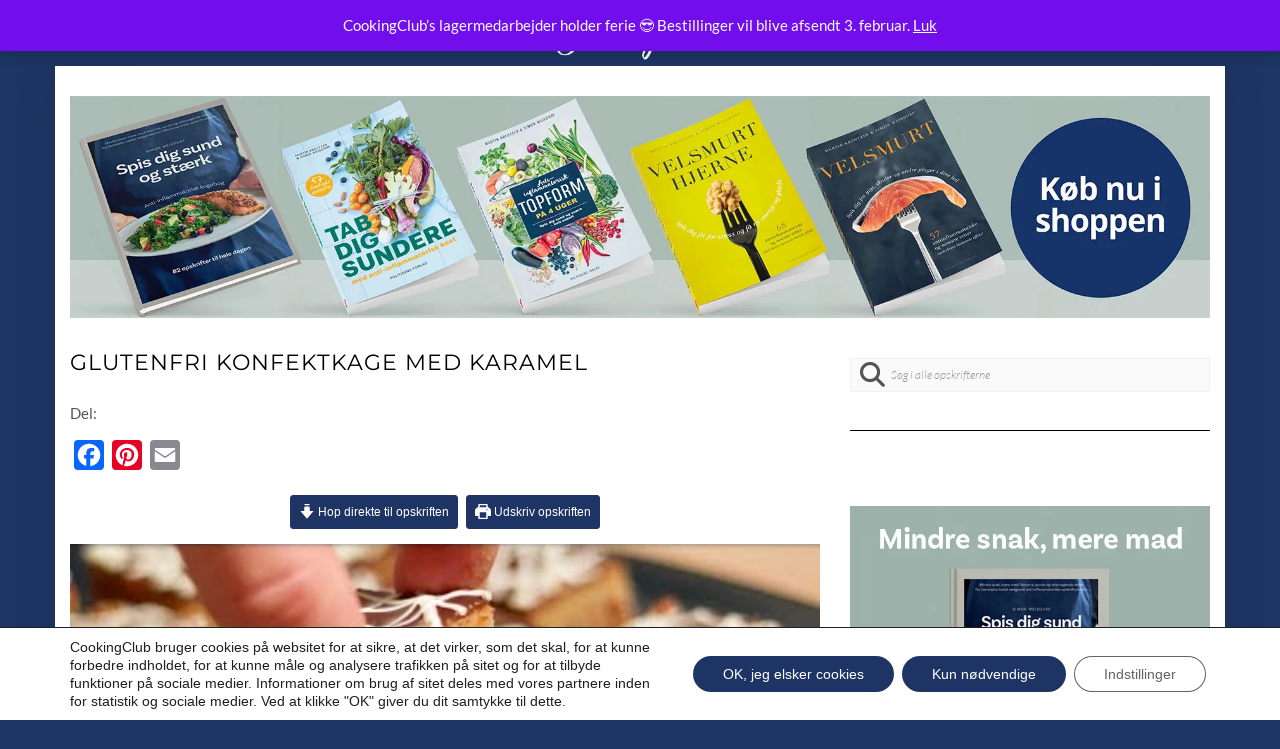

--- FILE ---
content_type: text/html; charset=UTF-8
request_url: https://www.cookingclub.dk/konfektkage-med-karamel/
body_size: 45039
content:
<!DOCTYPE html>
<html lang="da-DK">
<head>
    <meta http-equiv="content-type" content="text/html; charset=utf-8" />

    <meta http-equiv="X-UA-Compatible" content="IE=edge" />
    <meta name="viewport" content="width=device-width, initial-scale=1" />
    <link rel="pingback" href="https://www.cookingclub.dk/xmlrpc.php">
    <meta name='robots' content='index, follow, max-image-preview:large, max-snippet:-1, max-video-preview:-1' />
<script type="application/ld+json">{"@context":"http:\/\/schema.org\/","@type":"Recipe","name":"Glutenfri konfektkage med karamel","author":{"@type":"Person","name":"Simon\/CookingClub"},"description":"Julekage med marcipan og chokolade","datePublished":"2017-12-03T08:45:09+00:00","image":["https:\/\/www.cookingclub.dk\/wp-content\/uploads\/2017\/12\/Konfektkage-med-karamel-stykker.jpg"],"video":{"name":"Konfektkage med karamel og marcipan \u2013 uden gluten","description":"Den b\u00e5de smager og dufter godt af jul, og s\u00e5 ser den fantastisk ud p\u00e5 konfektfadet. En konfektkage med karamel, marcipan, ingef\u00e6r og chokolade \u2013 uden mel.","uploadDate":"2017-12-03T07:43:49+00:00","duration":"PT1M23S","thumbnailUrl":"https:\/\/i.ytimg.com\/vi\/tSdjRtnqB0Y\/hqdefault.jpg","embedUrl":"https:\/\/www.youtube.com\/embed\/tSdjRtnqB0Y?feature=oembed","contentUrl":"https:\/\/www.youtube.com\/watch?v=tSdjRtnqB0Y","@type":"VideoObject"},"recipeYield":["12"],"prepTime":"PT20M","totalTime":"PT42M","recipeIngredient":["75 g dadler ((uden sten))","50 g marcipan","50 g brun farin","50 g mandler","50 g kokosmel","100 g havregryn (&lt; k\u00f8b fx disse glutenfri havregryn)","1 tsk st\u00f8dt ingef\u00e6r","1 tsk kanel","\u00bd tsk salt","\u00bd tsk bagepulver (&lt; k\u00f8b fx dette glutenfri)","100 g sm\u00f8r","1 d\u00e5se kondenseret m\u00e6lk","75 g m\u00f8rk chokolade 70% (&lt; k\u00f8b det fx her)","25 g hvid chokolade (&lt; k\u00f8b det fx her)"],"recipeInstructions":[{"@type":"HowToStep","text":"T\u00e6nd ovnen p\u00e5 180\u00b0 C (varmluft).","name":"T\u00e6nd ovn","url":"https:\/\/www.cookingclub.dk\/konfektkage-med-karamel\/#wprm-recipe-6014-step-0-0"},{"@type":"HowToStep","text":"Fjern evt sten fra dadlerne og h\u00e6ld dem i en foodprocessor. Blend dem til mos sammen med marcipanen. Tils\u00e6t brun farin, mandler, kokosmel, havregryn, ingef\u00e6r, kanel, salt og bagepulver. K\u00f8r p\u00e5 h\u00f8j hastighed, til mandlerne er finthakkede.","name":"Blend dej","url":"https:\/\/www.cookingclub.dk\/konfektkage-med-karamel\/#wprm-recipe-6014-step-0-1"},{"@type":"HowToStep","text":"R\u00f8r det hele godt sammen med smeltet sm\u00f8r. Dejen skal v\u00e6re t\u00f8r, men det er vigtigt at f\u00e5 fordelt sm\u00f8rret godt.","name":"R\u00f8r sammen","url":"https:\/\/www.cookingclub.dk\/konfektkage-med-karamel\/#wprm-recipe-6014-step-0-2"},{"@type":"HowToStep","text":"L\u00e6g bagepapir i en kageform \u2013 ca 15\u00d730 cm. stor \u2013 og fordel dejen i et j\u00e6vnt lag i formen. Tryk dejen godt sammen \u2013 ogs\u00e5 i kanterne. S\u00e6t konfektkagen i ovnen og bag den i 10 minutter.","name":"Fordel i form","url":"https:\/\/www.cookingclub.dk\/konfektkage-med-karamel\/#wprm-recipe-6014-step-0-3"},{"@type":"HowToStep","text":"Brug de 10 minutter til at koge den kondenserede m\u00e6lk ind til karamel. H\u00e6ld m\u00e6lken i en kasserolle og kog den igennem p\u00e5 mellemste blus. R\u00f8r i m\u00e6lken hele tiden, s\u00e5 den ikke br\u00e6nder p\u00e5. Karamellen er klar, n\u00e5r den er blevet sej og lysebrun. OBS! Karamellen bliver meget varm!","name":"Kog karamel","url":"https:\/\/www.cookingclub.dk\/konfektkage-med-karamel\/#wprm-recipe-6014-step-0-4"},{"@type":"HowToStep","text":"Tag kagen ud af ovnen og fordel karamellen forsigtigt ud over \u2013 pas p\u00e5, du ikke river kagen i stykker. S\u00e6t konfektkagen med karamel tilbage i ovnen og bag i yderligere 12 minutter. Kagen er f\u00e6rdigbagt, n\u00e5r karamellen er smukt brun p\u00e5 toppen.","name":"Karamel p\u00e5","url":"https:\/\/www.cookingclub.dk\/konfektkage-med-karamel\/#wprm-recipe-6014-step-0-5"},{"@type":"HowToStep","text":"Smelt den m\u00f8rke chokolade \u2013 fx i mikrob\u00f8lgeovn, hvis du har en. Ellers over vandbad. Fordel chokoladen p\u00e5 kagen. Smelt den hvide chokolade og tegn tynde striber p\u00e5 den m\u00f8rke chokolade. Brug en lille spr\u00f8jtepose, en frysepose med et lillebitte hul i hj\u00f8rnet eller rul et kr\u00e6mmerhus af et stykke bagepapir. Lad chokoladen stivne, f\u00f8r du sk\u00e6rer konfektkagen i sm\u00e5 tern, ca 2\u00d72 cm.","name":"Pynt","url":"https:\/\/www.cookingclub.dk\/konfektkage-med-karamel\/#wprm-recipe-6014-step-0-6"}],"aggregateRating":{"@type":"AggregateRating","ratingValue":"5","ratingCount":"6"},"recipeCategory":["Kage"],"recipeCuisine":["Dansk"],"suitableForDiet":["https:\/\/schema.org\/GlutenFreeDiet"],"keywords":"Glutenfri, Jul, Konfekt"}</script><!-- Jetpack Site Verification Tags -->
<meta name="google-site-verification" content="sfSIu7nng4_i3LEl0WwcJrkKAKWW7kCWab4dTNpCOrk" />
<script>window._wca = window._wca || [];</script>

	<!-- This site is optimized with the Yoast SEO plugin v26.6 - https://yoast.com/wordpress/plugins/seo/ -->
	<title>Konfektkage med karamel – glutenfri julekage | CookingClub</title><link rel="preload" data-rocket-preload as="image" href="https://i.ytimg.com/vi/tSdjRtnqB0Y/hqdefault.jpg" fetchpriority="high">
	<meta name="description" content="Glutenfri konfektkage med karamel, marcipan og chokolade. Smager og dufter skønt af jul, og ser fantastisk ud på konfektfadet. Med videoguide." />
	<link rel="canonical" href="https://www.cookingclub.dk/konfektkage-med-karamel/" />
	<meta property="og:locale" content="da_DK" />
	<meta property="og:type" content="article" />
	<meta property="og:title" content="Opskrift: Glutenfri konfektkage" />
	<meta property="og:description" content="Karamel, mandler, marcipan, chokolade og skønne julekrydderier ..." />
	<meta property="og:url" content="https://www.cookingclub.dk/konfektkage-med-karamel/" />
	<meta property="og:site_name" content="CookingClub" />
	<meta property="article:publisher" content="https://www.facebook.com/cookingclub.dk" />
	<meta property="article:published_time" content="2017-12-03T07:45:09+00:00" />
	<meta property="article:modified_time" content="2025-08-14T10:54:02+00:00" />
	<meta property="og:image" content="https://www.cookingclub.dk/wp-content/uploads/2017/12/Konfektkage-med-karamel-stykker.jpg" />
	<meta property="og:image:width" content="1000" />
	<meta property="og:image:height" content="525" />
	<meta property="og:image:type" content="image/jpeg" />
	<meta name="author" content="Simon/CookingClub" />
	<meta name="twitter:card" content="summary_large_image" />
	<meta name="twitter:label1" content="Skrevet af" />
	<meta name="twitter:data1" content="Simon/CookingClub" />
	<meta name="twitter:label2" content="Estimeret læsetid" />
	<meta name="twitter:data2" content="2 minutter" />
	<!-- / Yoast SEO plugin. -->


<link rel="amphtml" href="https://www.cookingclub.dk/konfektkage-med-karamel/?amp" /><meta name="generator" content="AMP for WP 1.1.10"/><link rel='dns-prefetch' href='//static.addtoany.com' />
<link rel='dns-prefetch' href='//stats.wp.com' />
<link rel='dns-prefetch' href='//capi-automation.s3.us-east-2.amazonaws.com' />

<link rel='dns-prefetch' href='//v0.wordpress.com' />

<link rel="alternate" type="application/rss+xml" title="CookingClub &raquo; Feed" href="https://www.cookingclub.dk/feed/" />
<link rel="alternate" type="application/rss+xml" title="CookingClub &raquo;-kommentar-feed" href="https://www.cookingclub.dk/comments/feed/" />
<link rel="alternate" title="oEmbed (JSON)" type="application/json+oembed" href="https://www.cookingclub.dk/wp-json/oembed/1.0/embed?url=https%3A%2F%2Fwww.cookingclub.dk%2Fkonfektkage-med-karamel%2F" />
<link rel="alternate" title="oEmbed (XML)" type="text/xml+oembed" href="https://www.cookingclub.dk/wp-json/oembed/1.0/embed?url=https%3A%2F%2Fwww.cookingclub.dk%2Fkonfektkage-med-karamel%2F&#038;format=xml" />
<script>(()=>{"use strict";const e=[400,500,600,700,800,900],t=e=>`wprm-min-${e}`,n=e=>`wprm-max-${e}`,s=new Set,o="ResizeObserver"in window,r=o?new ResizeObserver((e=>{for(const t of e)c(t.target)})):null,i=.5/(window.devicePixelRatio||1);function c(s){const o=s.getBoundingClientRect().width||0;for(let r=0;r<e.length;r++){const c=e[r],a=o<=c+i;o>c+i?s.classList.add(t(c)):s.classList.remove(t(c)),a?s.classList.add(n(c)):s.classList.remove(n(c))}}function a(e){s.has(e)||(s.add(e),r&&r.observe(e),c(e))}!function(e=document){e.querySelectorAll(".wprm-recipe").forEach(a)}();if(new MutationObserver((e=>{for(const t of e)for(const e of t.addedNodes)e instanceof Element&&(e.matches?.(".wprm-recipe")&&a(e),e.querySelectorAll?.(".wprm-recipe").forEach(a))})).observe(document.documentElement,{childList:!0,subtree:!0}),!o){let e=0;addEventListener("resize",(()=>{e&&cancelAnimationFrame(e),e=requestAnimationFrame((()=>s.forEach(c)))}),{passive:!0})}})();</script>		<!-- This site uses the Google Analytics by MonsterInsights plugin v9.11.0 - Using Analytics tracking - https://www.monsterinsights.com/ -->
							<script src="//www.googletagmanager.com/gtag/js?id=G-W0C73181QT"  data-cfasync="false" data-wpfc-render="false" type="text/javascript" async></script>
			<script data-cfasync="false" data-wpfc-render="false" type="text/javascript">
				var mi_version = '9.11.0';
				var mi_track_user = true;
				var mi_no_track_reason = '';
								var MonsterInsightsDefaultLocations = {"page_location":"https:\/\/www.cookingclub.dk\/konfektkage-med-karamel\/"};
								if ( typeof MonsterInsightsPrivacyGuardFilter === 'function' ) {
					var MonsterInsightsLocations = (typeof MonsterInsightsExcludeQuery === 'object') ? MonsterInsightsPrivacyGuardFilter( MonsterInsightsExcludeQuery ) : MonsterInsightsPrivacyGuardFilter( MonsterInsightsDefaultLocations );
				} else {
					var MonsterInsightsLocations = (typeof MonsterInsightsExcludeQuery === 'object') ? MonsterInsightsExcludeQuery : MonsterInsightsDefaultLocations;
				}

								var disableStrs = [
										'ga-disable-G-W0C73181QT',
									];

				/* Function to detect opted out users */
				function __gtagTrackerIsOptedOut() {
					for (var index = 0; index < disableStrs.length; index++) {
						if (document.cookie.indexOf(disableStrs[index] + '=true') > -1) {
							return true;
						}
					}

					return false;
				}

				/* Disable tracking if the opt-out cookie exists. */
				if (__gtagTrackerIsOptedOut()) {
					for (var index = 0; index < disableStrs.length; index++) {
						window[disableStrs[index]] = true;
					}
				}

				/* Opt-out function */
				function __gtagTrackerOptout() {
					for (var index = 0; index < disableStrs.length; index++) {
						document.cookie = disableStrs[index] + '=true; expires=Thu, 31 Dec 2099 23:59:59 UTC; path=/';
						window[disableStrs[index]] = true;
					}
				}

				if ('undefined' === typeof gaOptout) {
					function gaOptout() {
						__gtagTrackerOptout();
					}
				}
								window.dataLayer = window.dataLayer || [];

				window.MonsterInsightsDualTracker = {
					helpers: {},
					trackers: {},
				};
				if (mi_track_user) {
					function __gtagDataLayer() {
						dataLayer.push(arguments);
					}

					function __gtagTracker(type, name, parameters) {
						if (!parameters) {
							parameters = {};
						}

						if (parameters.send_to) {
							__gtagDataLayer.apply(null, arguments);
							return;
						}

						if (type === 'event') {
														parameters.send_to = monsterinsights_frontend.v4_id;
							var hookName = name;
							if (typeof parameters['event_category'] !== 'undefined') {
								hookName = parameters['event_category'] + ':' + name;
							}

							if (typeof MonsterInsightsDualTracker.trackers[hookName] !== 'undefined') {
								MonsterInsightsDualTracker.trackers[hookName](parameters);
							} else {
								__gtagDataLayer('event', name, parameters);
							}
							
						} else {
							__gtagDataLayer.apply(null, arguments);
						}
					}

					__gtagTracker('js', new Date());
					__gtagTracker('set', {
						'developer_id.dZGIzZG': true,
											});
					if ( MonsterInsightsLocations.page_location ) {
						__gtagTracker('set', MonsterInsightsLocations);
					}
										__gtagTracker('config', 'G-W0C73181QT', {"forceSSL":"true"} );
										window.gtag = __gtagTracker;										(function () {
						/* https://developers.google.com/analytics/devguides/collection/analyticsjs/ */
						/* ga and __gaTracker compatibility shim. */
						var noopfn = function () {
							return null;
						};
						var newtracker = function () {
							return new Tracker();
						};
						var Tracker = function () {
							return null;
						};
						var p = Tracker.prototype;
						p.get = noopfn;
						p.set = noopfn;
						p.send = function () {
							var args = Array.prototype.slice.call(arguments);
							args.unshift('send');
							__gaTracker.apply(null, args);
						};
						var __gaTracker = function () {
							var len = arguments.length;
							if (len === 0) {
								return;
							}
							var f = arguments[len - 1];
							if (typeof f !== 'object' || f === null || typeof f.hitCallback !== 'function') {
								if ('send' === arguments[0]) {
									var hitConverted, hitObject = false, action;
									if ('event' === arguments[1]) {
										if ('undefined' !== typeof arguments[3]) {
											hitObject = {
												'eventAction': arguments[3],
												'eventCategory': arguments[2],
												'eventLabel': arguments[4],
												'value': arguments[5] ? arguments[5] : 1,
											}
										}
									}
									if ('pageview' === arguments[1]) {
										if ('undefined' !== typeof arguments[2]) {
											hitObject = {
												'eventAction': 'page_view',
												'page_path': arguments[2],
											}
										}
									}
									if (typeof arguments[2] === 'object') {
										hitObject = arguments[2];
									}
									if (typeof arguments[5] === 'object') {
										Object.assign(hitObject, arguments[5]);
									}
									if ('undefined' !== typeof arguments[1].hitType) {
										hitObject = arguments[1];
										if ('pageview' === hitObject.hitType) {
											hitObject.eventAction = 'page_view';
										}
									}
									if (hitObject) {
										action = 'timing' === arguments[1].hitType ? 'timing_complete' : hitObject.eventAction;
										hitConverted = mapArgs(hitObject);
										__gtagTracker('event', action, hitConverted);
									}
								}
								return;
							}

							function mapArgs(args) {
								var arg, hit = {};
								var gaMap = {
									'eventCategory': 'event_category',
									'eventAction': 'event_action',
									'eventLabel': 'event_label',
									'eventValue': 'event_value',
									'nonInteraction': 'non_interaction',
									'timingCategory': 'event_category',
									'timingVar': 'name',
									'timingValue': 'value',
									'timingLabel': 'event_label',
									'page': 'page_path',
									'location': 'page_location',
									'title': 'page_title',
									'referrer' : 'page_referrer',
								};
								for (arg in args) {
																		if (!(!args.hasOwnProperty(arg) || !gaMap.hasOwnProperty(arg))) {
										hit[gaMap[arg]] = args[arg];
									} else {
										hit[arg] = args[arg];
									}
								}
								return hit;
							}

							try {
								f.hitCallback();
							} catch (ex) {
							}
						};
						__gaTracker.create = newtracker;
						__gaTracker.getByName = newtracker;
						__gaTracker.getAll = function () {
							return [];
						};
						__gaTracker.remove = noopfn;
						__gaTracker.loaded = true;
						window['__gaTracker'] = __gaTracker;
					})();
									} else {
										console.log("");
					(function () {
						function __gtagTracker() {
							return null;
						}

						window['__gtagTracker'] = __gtagTracker;
						window['gtag'] = __gtagTracker;
					})();
									}
			</script>
							<!-- / Google Analytics by MonsterInsights -->
		<style id='wp-img-auto-sizes-contain-inline-css' type='text/css'>
img:is([sizes=auto i],[sizes^="auto," i]){contain-intrinsic-size:3000px 1500px}
/*# sourceURL=wp-img-auto-sizes-contain-inline-css */
</style>
<link data-minify="1" rel='stylesheet' id='shipmondo-service-point-selector-block-style-css' href='https://www.cookingclub.dk/wp-content/cache/min/1/wp-content/plugins/pakkelabels-for-woocommerce/public/build/blocks/service-point-selector/style-view.css?ver=1768662294' type='text/css' media='all' />
<link data-minify="1" rel='stylesheet' id='jetpack_related-posts-css' href='https://www.cookingclub.dk/wp-content/cache/min/1/wp-content/plugins/jetpack/modules/related-posts/related-posts.css?ver=1768662299' type='text/css' media='all' />
<link data-minify="1" rel='stylesheet' id='wprm-public-css' href='https://www.cookingclub.dk/wp-content/cache/min/1/wp-content/plugins/wp-recipe-maker/dist/public-modern.css?ver=1768662294' type='text/css' media='all' />
<link data-minify="1" rel='stylesheet' id='wprmp-public-css' href='https://www.cookingclub.dk/wp-content/cache/min/1/wp-content/plugins/wp-recipe-maker-premium/dist/public-premium.css?ver=1768662294' type='text/css' media='all' />
<link data-minify="1" rel='stylesheet' id='woocommerce-layout-css' href='https://www.cookingclub.dk/wp-content/cache/min/1/wp-content/plugins/woocommerce/assets/css/woocommerce-layout.css?ver=1768662294' type='text/css' media='all' />
<style id='woocommerce-layout-inline-css' type='text/css'>

	.infinite-scroll .woocommerce-pagination {
		display: none;
	}
/*# sourceURL=woocommerce-layout-inline-css */
</style>
<link data-minify="1" rel='stylesheet' id='woocommerce-smallscreen-css' href='https://www.cookingclub.dk/wp-content/cache/min/1/wp-content/plugins/woocommerce/assets/css/woocommerce-smallscreen.css?ver=1768662294' type='text/css' media='only screen and (max-width: 768px)' />
<link data-minify="1" rel='stylesheet' id='woocommerce-general-css' href='https://www.cookingclub.dk/wp-content/cache/background-css/1/www.cookingclub.dk/wp-content/cache/min/1/wp-content/plugins/woocommerce/assets/css/woocommerce.css?ver=1768662294&wpr_t=1769133414' type='text/css' media='all' />
<style id='woocommerce-inline-inline-css' type='text/css'>
.woocommerce form .form-row .required { visibility: visible; }
/*# sourceURL=woocommerce-inline-inline-css */
</style>
<link data-minify="1" rel='stylesheet' id='product-pre-orders-for-woo-setting-frontend-css' href='https://www.cookingclub.dk/wp-content/cache/min/1/wp-content/plugins/product-pre-orders-for-woo/css/product-pre-orders-for-woo-setting-frontend.css?ver=1768662294' type='text/css' media='all' />
<style id='product-pre-orders-for-woo-style-css-inline-css' type='text/css'>

                .wpro-pre-order-availability-date-cart{
                    color:#a46497;
                }
                .wpro-pre-order-availability-date{
                    color:#00a79c;
                }
                .wpro-pre-order-shop-page{
                    color:#b20015;
                }
            
/*# sourceURL=product-pre-orders-for-woo-style-css-inline-css */
</style>
<link data-minify="1" rel='stylesheet' id='parent-style-css' href='https://www.cookingclub.dk/wp-content/cache/min/1/wp-content/themes/kale/style.css?ver=1768662294' type='text/css' media='all' />
<link data-minify="1" rel='stylesheet' id='kale-fonts-css' href='https://www.cookingclub.dk/wp-content/cache/min/1/wp-content/uploads/omgf/kale-fonts/kale-fonts.css?ver=1768662294' type='text/css' media='all' />
<link data-minify="1" rel='stylesheet' id='bootstrap-css' href='https://www.cookingclub.dk/wp-content/cache/min/1/wp-content/themes/kale/assets/css/bootstrap.min.css?ver=1768662296' type='text/css' media='all' />
<link rel='stylesheet' id='bootstrap-select-css' href='https://www.cookingclub.dk/wp-content/themes/kale/assets/css/bootstrap-select.min.css?ver=6.9' type='text/css' media='all' />
<link data-minify="1" rel='stylesheet' id='smartmenus-bootstrap-css' href='https://www.cookingclub.dk/wp-content/cache/min/1/wp-content/themes/kale/assets/css/jquery.smartmenus.bootstrap.css?ver=1768662294' type='text/css' media='all' />
<link rel='stylesheet' id='fontawesome-css' href='https://www.cookingclub.dk/wp-content/themes/kale/assets/css/fontawesome.min.css?ver=6.9' type='text/css' media='all' />
<link data-minify="1" rel='stylesheet' id='fontawesome-all-css' href='https://www.cookingclub.dk/wp-content/cache/min/1/wp-content/themes/kale/assets/css/all.min.css?ver=1768662294' type='text/css' media='all' />
<link data-minify="1" rel='stylesheet' id='owl-carousel-css' href='https://www.cookingclub.dk/wp-content/cache/background-css/1/www.cookingclub.dk/wp-content/cache/min/1/wp-content/themes/kale/assets/css/owl.carousel.css?ver=1768662294&wpr_t=1769133414' type='text/css' media='all' />
<link data-minify="1" rel='stylesheet' id='kale-style-css' href='https://www.cookingclub.dk/wp-content/cache/background-css/1/www.cookingclub.dk/wp-content/cache/min/1/wp-content/themes/kale-child/style.css?ver=1768662294&wpr_t=1769133414' type='text/css' media='all' />
<link data-minify="1" rel='stylesheet' id='vipps-gw-css' href='https://www.cookingclub.dk/wp-content/cache/min/1/wp-content/plugins/woo-vipps/payment/css/vipps.css?ver=1768662294' type='text/css' media='all' />
<link rel='stylesheet' id='addtoany-css' href='https://www.cookingclub.dk/wp-content/plugins/add-to-any/addtoany.min.css?ver=1.16' type='text/css' media='all' />
<link rel='stylesheet' id='pwaforwp-style-css' href='https://www.cookingclub.dk/wp-content/plugins/pwa-for-wp/assets/css/pwaforwp-main.min.css?ver=1.7.82' type='text/css' media='all' />
<link rel='stylesheet' id='__EPYT__style-css' href='https://www.cookingclub.dk/wp-content/plugins/youtube-embed-plus/styles/ytprefs.min.css?ver=14.2.4' type='text/css' media='all' />
<style id='__EPYT__style-inline-css' type='text/css'>

                .epyt-gallery-thumb {
                        width: 33.333%;
                }
                
/*# sourceURL=__EPYT__style-inline-css */
</style>
<link data-minify="1" rel='stylesheet' id='moove_gdpr_frontend-css' href='https://www.cookingclub.dk/wp-content/cache/min/1/wp-content/plugins/gdpr-cookie-compliance/dist/styles/gdpr-main-nf.css?ver=1768662294' type='text/css' media='all' />
<style id='moove_gdpr_frontend-inline-css' type='text/css'>
				#moove_gdpr_cookie_modal .moove-gdpr-modal-content .moove-gdpr-tab-main h3.tab-title, 
				#moove_gdpr_cookie_modal .moove-gdpr-modal-content .moove-gdpr-tab-main span.tab-title,
				#moove_gdpr_cookie_modal .moove-gdpr-modal-content .moove-gdpr-modal-left-content #moove-gdpr-menu li a, 
				#moove_gdpr_cookie_modal .moove-gdpr-modal-content .moove-gdpr-modal-left-content #moove-gdpr-menu li button,
				#moove_gdpr_cookie_modal .moove-gdpr-modal-content .moove-gdpr-modal-left-content .moove-gdpr-branding-cnt a,
				#moove_gdpr_cookie_modal .moove-gdpr-modal-content .moove-gdpr-modal-footer-content .moove-gdpr-button-holder a.mgbutton, 
				#moove_gdpr_cookie_modal .moove-gdpr-modal-content .moove-gdpr-modal-footer-content .moove-gdpr-button-holder button.mgbutton,
				#moove_gdpr_cookie_modal .cookie-switch .cookie-slider:after, 
				#moove_gdpr_cookie_modal .cookie-switch .slider:after, 
				#moove_gdpr_cookie_modal .switch .cookie-slider:after, 
				#moove_gdpr_cookie_modal .switch .slider:after,
				#moove_gdpr_cookie_info_bar .moove-gdpr-info-bar-container .moove-gdpr-info-bar-content p, 
				#moove_gdpr_cookie_info_bar .moove-gdpr-info-bar-container .moove-gdpr-info-bar-content p a,
				#moove_gdpr_cookie_info_bar .moove-gdpr-info-bar-container .moove-gdpr-info-bar-content a.mgbutton, 
				#moove_gdpr_cookie_info_bar .moove-gdpr-info-bar-container .moove-gdpr-info-bar-content button.mgbutton,
				#moove_gdpr_cookie_modal .moove-gdpr-modal-content .moove-gdpr-tab-main .moove-gdpr-tab-main-content h1, 
				#moove_gdpr_cookie_modal .moove-gdpr-modal-content .moove-gdpr-tab-main .moove-gdpr-tab-main-content h2, 
				#moove_gdpr_cookie_modal .moove-gdpr-modal-content .moove-gdpr-tab-main .moove-gdpr-tab-main-content h3, 
				#moove_gdpr_cookie_modal .moove-gdpr-modal-content .moove-gdpr-tab-main .moove-gdpr-tab-main-content h4, 
				#moove_gdpr_cookie_modal .moove-gdpr-modal-content .moove-gdpr-tab-main .moove-gdpr-tab-main-content h5, 
				#moove_gdpr_cookie_modal .moove-gdpr-modal-content .moove-gdpr-tab-main .moove-gdpr-tab-main-content h6,
				#moove_gdpr_cookie_modal .moove-gdpr-modal-content.moove_gdpr_modal_theme_v2 .moove-gdpr-modal-title .tab-title,
				#moove_gdpr_cookie_modal .moove-gdpr-modal-content.moove_gdpr_modal_theme_v2 .moove-gdpr-tab-main h3.tab-title, 
				#moove_gdpr_cookie_modal .moove-gdpr-modal-content.moove_gdpr_modal_theme_v2 .moove-gdpr-tab-main span.tab-title,
				#moove_gdpr_cookie_modal .moove-gdpr-modal-content.moove_gdpr_modal_theme_v2 .moove-gdpr-branding-cnt a {
					font-weight: inherit				}
			#moove_gdpr_cookie_modal,#moove_gdpr_cookie_info_bar,.gdpr_cookie_settings_shortcode_content{font-family:&#039;Montserrat&#039;,sans-serif}#moove_gdpr_save_popup_settings_button{background-color:#373737;color:#fff}#moove_gdpr_save_popup_settings_button:hover{background-color:#000}#moove_gdpr_cookie_info_bar .moove-gdpr-info-bar-container .moove-gdpr-info-bar-content a.mgbutton,#moove_gdpr_cookie_info_bar .moove-gdpr-info-bar-container .moove-gdpr-info-bar-content button.mgbutton{background-color:#1e3464}#moove_gdpr_cookie_modal .moove-gdpr-modal-content .moove-gdpr-modal-footer-content .moove-gdpr-button-holder a.mgbutton,#moove_gdpr_cookie_modal .moove-gdpr-modal-content .moove-gdpr-modal-footer-content .moove-gdpr-button-holder button.mgbutton,.gdpr_cookie_settings_shortcode_content .gdpr-shr-button.button-green{background-color:#1e3464;border-color:#1e3464}#moove_gdpr_cookie_modal .moove-gdpr-modal-content .moove-gdpr-modal-footer-content .moove-gdpr-button-holder a.mgbutton:hover,#moove_gdpr_cookie_modal .moove-gdpr-modal-content .moove-gdpr-modal-footer-content .moove-gdpr-button-holder button.mgbutton:hover,.gdpr_cookie_settings_shortcode_content .gdpr-shr-button.button-green:hover{background-color:#fff;color:#1e3464}#moove_gdpr_cookie_modal .moove-gdpr-modal-content .moove-gdpr-modal-close i,#moove_gdpr_cookie_modal .moove-gdpr-modal-content .moove-gdpr-modal-close span.gdpr-icon{background-color:#1e3464;border:1px solid #1e3464}#moove_gdpr_cookie_info_bar span.moove-gdpr-infobar-allow-all.focus-g,#moove_gdpr_cookie_info_bar span.moove-gdpr-infobar-allow-all:focus,#moove_gdpr_cookie_info_bar button.moove-gdpr-infobar-allow-all.focus-g,#moove_gdpr_cookie_info_bar button.moove-gdpr-infobar-allow-all:focus,#moove_gdpr_cookie_info_bar span.moove-gdpr-infobar-reject-btn.focus-g,#moove_gdpr_cookie_info_bar span.moove-gdpr-infobar-reject-btn:focus,#moove_gdpr_cookie_info_bar button.moove-gdpr-infobar-reject-btn.focus-g,#moove_gdpr_cookie_info_bar button.moove-gdpr-infobar-reject-btn:focus,#moove_gdpr_cookie_info_bar span.change-settings-button.focus-g,#moove_gdpr_cookie_info_bar span.change-settings-button:focus,#moove_gdpr_cookie_info_bar button.change-settings-button.focus-g,#moove_gdpr_cookie_info_bar button.change-settings-button:focus{-webkit-box-shadow:0 0 1px 3px #1e3464;-moz-box-shadow:0 0 1px 3px #1e3464;box-shadow:0 0 1px 3px #1e3464}#moove_gdpr_cookie_modal .moove-gdpr-modal-content .moove-gdpr-modal-close i:hover,#moove_gdpr_cookie_modal .moove-gdpr-modal-content .moove-gdpr-modal-close span.gdpr-icon:hover,#moove_gdpr_cookie_info_bar span[data-href]>u.change-settings-button{color:#1e3464}#moove_gdpr_cookie_modal .moove-gdpr-modal-content .moove-gdpr-modal-left-content #moove-gdpr-menu li.menu-item-selected a span.gdpr-icon,#moove_gdpr_cookie_modal .moove-gdpr-modal-content .moove-gdpr-modal-left-content #moove-gdpr-menu li.menu-item-selected button span.gdpr-icon{color:inherit}#moove_gdpr_cookie_modal .moove-gdpr-modal-content .moove-gdpr-modal-left-content #moove-gdpr-menu li a span.gdpr-icon,#moove_gdpr_cookie_modal .moove-gdpr-modal-content .moove-gdpr-modal-left-content #moove-gdpr-menu li button span.gdpr-icon{color:inherit}#moove_gdpr_cookie_modal .gdpr-acc-link{line-height:0;font-size:0;color:transparent;position:absolute}#moove_gdpr_cookie_modal .moove-gdpr-modal-content .moove-gdpr-modal-close:hover i,#moove_gdpr_cookie_modal .moove-gdpr-modal-content .moove-gdpr-modal-left-content #moove-gdpr-menu li a,#moove_gdpr_cookie_modal .moove-gdpr-modal-content .moove-gdpr-modal-left-content #moove-gdpr-menu li button,#moove_gdpr_cookie_modal .moove-gdpr-modal-content .moove-gdpr-modal-left-content #moove-gdpr-menu li button i,#moove_gdpr_cookie_modal .moove-gdpr-modal-content .moove-gdpr-modal-left-content #moove-gdpr-menu li a i,#moove_gdpr_cookie_modal .moove-gdpr-modal-content .moove-gdpr-tab-main .moove-gdpr-tab-main-content a:hover,#moove_gdpr_cookie_info_bar.moove-gdpr-dark-scheme .moove-gdpr-info-bar-container .moove-gdpr-info-bar-content a.mgbutton:hover,#moove_gdpr_cookie_info_bar.moove-gdpr-dark-scheme .moove-gdpr-info-bar-container .moove-gdpr-info-bar-content button.mgbutton:hover,#moove_gdpr_cookie_info_bar.moove-gdpr-dark-scheme .moove-gdpr-info-bar-container .moove-gdpr-info-bar-content a:hover,#moove_gdpr_cookie_info_bar.moove-gdpr-dark-scheme .moove-gdpr-info-bar-container .moove-gdpr-info-bar-content button:hover,#moove_gdpr_cookie_info_bar.moove-gdpr-dark-scheme .moove-gdpr-info-bar-container .moove-gdpr-info-bar-content span.change-settings-button:hover,#moove_gdpr_cookie_info_bar.moove-gdpr-dark-scheme .moove-gdpr-info-bar-container .moove-gdpr-info-bar-content button.change-settings-button:hover,#moove_gdpr_cookie_info_bar.moove-gdpr-dark-scheme .moove-gdpr-info-bar-container .moove-gdpr-info-bar-content u.change-settings-button:hover,#moove_gdpr_cookie_info_bar span[data-href]>u.change-settings-button,#moove_gdpr_cookie_info_bar.moove-gdpr-dark-scheme .moove-gdpr-info-bar-container .moove-gdpr-info-bar-content a.mgbutton.focus-g,#moove_gdpr_cookie_info_bar.moove-gdpr-dark-scheme .moove-gdpr-info-bar-container .moove-gdpr-info-bar-content button.mgbutton.focus-g,#moove_gdpr_cookie_info_bar.moove-gdpr-dark-scheme .moove-gdpr-info-bar-container .moove-gdpr-info-bar-content a.focus-g,#moove_gdpr_cookie_info_bar.moove-gdpr-dark-scheme .moove-gdpr-info-bar-container .moove-gdpr-info-bar-content button.focus-g,#moove_gdpr_cookie_info_bar.moove-gdpr-dark-scheme .moove-gdpr-info-bar-container .moove-gdpr-info-bar-content a.mgbutton:focus,#moove_gdpr_cookie_info_bar.moove-gdpr-dark-scheme .moove-gdpr-info-bar-container .moove-gdpr-info-bar-content button.mgbutton:focus,#moove_gdpr_cookie_info_bar.moove-gdpr-dark-scheme .moove-gdpr-info-bar-container .moove-gdpr-info-bar-content a:focus,#moove_gdpr_cookie_info_bar.moove-gdpr-dark-scheme .moove-gdpr-info-bar-container .moove-gdpr-info-bar-content button:focus,#moove_gdpr_cookie_info_bar.moove-gdpr-dark-scheme .moove-gdpr-info-bar-container .moove-gdpr-info-bar-content span.change-settings-button.focus-g,span.change-settings-button:focus,button.change-settings-button.focus-g,button.change-settings-button:focus,#moove_gdpr_cookie_info_bar.moove-gdpr-dark-scheme .moove-gdpr-info-bar-container .moove-gdpr-info-bar-content u.change-settings-button.focus-g,#moove_gdpr_cookie_info_bar.moove-gdpr-dark-scheme .moove-gdpr-info-bar-container .moove-gdpr-info-bar-content u.change-settings-button:focus{color:#1e3464}#moove_gdpr_cookie_modal .moove-gdpr-branding.focus-g span,#moove_gdpr_cookie_modal .moove-gdpr-modal-content .moove-gdpr-tab-main a.focus-g,#moove_gdpr_cookie_modal .moove-gdpr-modal-content .moove-gdpr-tab-main .gdpr-cd-details-toggle.focus-g{color:#1e3464}#moove_gdpr_cookie_modal.gdpr_lightbox-hide{display:none}
/*# sourceURL=moove_gdpr_frontend-inline-css */
</style>
<style id='rocket-lazyload-inline-css' type='text/css'>
.rll-youtube-player{position:relative;padding-bottom:56.23%;height:0;overflow:hidden;max-width:100%;}.rll-youtube-player:focus-within{outline: 2px solid currentColor;outline-offset: 5px;}.rll-youtube-player iframe{position:absolute;top:0;left:0;width:100%;height:100%;z-index:100;background:0 0}.rll-youtube-player img{bottom:0;display:block;left:0;margin:auto;max-width:100%;width:100%;position:absolute;right:0;top:0;border:none;height:auto;-webkit-transition:.4s all;-moz-transition:.4s all;transition:.4s all}.rll-youtube-player img:hover{-webkit-filter:brightness(75%)}.rll-youtube-player .play{height:100%;width:100%;left:0;top:0;position:absolute;background:var(--wpr-bg-4c895d58-5b07-4265-be98-8ba5f100e6bc) no-repeat center;background-color: transparent !important;cursor:pointer;border:none;}
/*# sourceURL=rocket-lazyload-inline-css */
</style>
<script type="text/javascript" id="jetpack_related-posts-js-extra">
/* <![CDATA[ */
var related_posts_js_options = {"post_heading":"h4"};
//# sourceURL=jetpack_related-posts-js-extra
/* ]]> */
</script>
<script type="text/javascript" src="https://www.cookingclub.dk/wp-content/plugins/jetpack/_inc/build/related-posts/related-posts.min.js?ver=20240116" id="jetpack_related-posts-js"></script>
<script type="text/javascript" src="https://www.cookingclub.dk/wp-content/plugins/google-analytics-for-wordpress/assets/js/frontend-gtag.min.js?ver=9.11.0" id="monsterinsights-frontend-script-js" async="async" data-wp-strategy="async"></script>
<script data-cfasync="false" data-wpfc-render="false" type="text/javascript" id='monsterinsights-frontend-script-js-extra'>/* <![CDATA[ */
var monsterinsights_frontend = {"js_events_tracking":"true","download_extensions":"doc,pdf,ppt,zip,xls,docx,pptx,xlsx","inbound_paths":"[]","home_url":"https:\/\/www.cookingclub.dk","hash_tracking":"false","v4_id":"G-W0C73181QT"};/* ]]> */
</script>
<script type="text/javascript" id="addtoany-core-js-before">
/* <![CDATA[ */
window.a2a_config=window.a2a_config||{};a2a_config.callbacks=[];a2a_config.overlays=[];a2a_config.templates={};a2a_localize = {
	Share: "Share",
	Save: "Save",
	Subscribe: "Subscribe",
	Email: "Email",
	Bookmark: "Bookmark",
	ShowAll: "Show all",
	ShowLess: "Show less",
	FindServices: "Find service(s)",
	FindAnyServiceToAddTo: "Instantly find any service to add to",
	PoweredBy: "Powered by",
	ShareViaEmail: "Share via email",
	SubscribeViaEmail: "Subscribe via email",
	BookmarkInYourBrowser: "Bookmark in your browser",
	BookmarkInstructions: "Press Ctrl+D or \u2318+D to bookmark this page",
	AddToYourFavorites: "Add to your favorites",
	SendFromWebOrProgram: "Send from any email address or email program",
	EmailProgram: "Email program",
	More: "More&#8230;",
	ThanksForSharing: "Thanks for sharing!",
	ThanksForFollowing: "Thanks for following!"
};


//# sourceURL=addtoany-core-js-before
/* ]]> */
</script>
<script type="text/javascript" defer src="https://static.addtoany.com/menu/page.js" id="addtoany-core-js"></script>
<script type="text/javascript" src="https://www.cookingclub.dk/wp-includes/js/jquery/jquery.min.js?ver=3.7.1" id="jquery-core-js"></script>
<script type="text/javascript" src="https://www.cookingclub.dk/wp-includes/js/jquery/jquery-migrate.min.js?ver=3.4.1" id="jquery-migrate-js"></script>
<script type="text/javascript" defer src="https://www.cookingclub.dk/wp-content/plugins/add-to-any/addtoany.min.js?ver=1.1" id="addtoany-jquery-js"></script>
<script type="text/javascript" src="https://www.cookingclub.dk/wp-content/plugins/woocommerce/assets/js/jquery-blockui/jquery.blockUI.min.js?ver=2.7.0-wc.10.4.3" id="wc-jquery-blockui-js" defer="defer" data-wp-strategy="defer"></script>
<script type="text/javascript" id="wc-add-to-cart-js-extra">
/* <![CDATA[ */
var wc_add_to_cart_params = {"ajax_url":"/wp-admin/admin-ajax.php","wc_ajax_url":"/?wc-ajax=%%endpoint%%","i18n_view_cart":"Se kurv","cart_url":"https://www.cookingclub.dk/kurv/","is_cart":"","cart_redirect_after_add":"yes"};
//# sourceURL=wc-add-to-cart-js-extra
/* ]]> */
</script>
<script type="text/javascript" src="https://www.cookingclub.dk/wp-content/plugins/woocommerce/assets/js/frontend/add-to-cart.min.js?ver=10.4.3" id="wc-add-to-cart-js" defer="defer" data-wp-strategy="defer"></script>
<script type="text/javascript" src="https://www.cookingclub.dk/wp-content/plugins/woocommerce/assets/js/js-cookie/js.cookie.min.js?ver=2.1.4-wc.10.4.3" id="wc-js-cookie-js" defer="defer" data-wp-strategy="defer"></script>
<script type="text/javascript" id="woocommerce-js-extra">
/* <![CDATA[ */
var woocommerce_params = {"ajax_url":"/wp-admin/admin-ajax.php","wc_ajax_url":"/?wc-ajax=%%endpoint%%","i18n_password_show":"Vis adgangskode","i18n_password_hide":"Skjul adgangskode"};
//# sourceURL=woocommerce-js-extra
/* ]]> */
</script>
<script type="text/javascript" src="https://www.cookingclub.dk/wp-content/plugins/woocommerce/assets/js/frontend/woocommerce.min.js?ver=10.4.3" id="woocommerce-js" defer="defer" data-wp-strategy="defer"></script>
<script type="text/javascript" id="wc-cart-fragments-js-extra">
/* <![CDATA[ */
var wc_cart_fragments_params = {"ajax_url":"/wp-admin/admin-ajax.php","wc_ajax_url":"/?wc-ajax=%%endpoint%%","cart_hash_key":"wc_cart_hash_259331e50d1e25286e8c73ac53e1d863","fragment_name":"wc_fragments_259331e50d1e25286e8c73ac53e1d863","request_timeout":"5000"};
//# sourceURL=wc-cart-fragments-js-extra
/* ]]> */
</script>
<script type="text/javascript" src="https://www.cookingclub.dk/wp-content/plugins/woocommerce/assets/js/frontend/cart-fragments.min.js?ver=10.4.3" id="wc-cart-fragments-js" defer="defer" data-wp-strategy="defer"></script>
<script type="text/javascript" src="https://stats.wp.com/s-202604.js" id="woocommerce-analytics-js" defer="defer" data-wp-strategy="defer"></script>
<script type="text/javascript" id="__ytprefs__-js-extra">
/* <![CDATA[ */
var _EPYT_ = {"ajaxurl":"https://www.cookingclub.dk/wp-admin/admin-ajax.php","security":"a4f1c54aaf","gallery_scrolloffset":"0","eppathtoscripts":"https://www.cookingclub.dk/wp-content/plugins/youtube-embed-plus/scripts/","eppath":"https://www.cookingclub.dk/wp-content/plugins/youtube-embed-plus/","epresponsiveselector":"[\"iframe.__youtube_prefs_widget__\"]","epdovol":"1","version":"14.2.4","evselector":"iframe.__youtube_prefs__[src], iframe[src*=\"youtube.com/embed/\"], iframe[src*=\"youtube-nocookie.com/embed/\"]","ajax_compat":"","maxres_facade":"eager","ytapi_load":"light","pause_others":"","stopMobileBuffer":"1","facade_mode":"1","not_live_on_channel":""};
//# sourceURL=__ytprefs__-js-extra
/* ]]> */
</script>
<script type="text/javascript" src="https://www.cookingclub.dk/wp-content/plugins/youtube-embed-plus/scripts/ytprefs.min.js?ver=14.2.4" id="__ytprefs__-js"></script>
<link rel="https://api.w.org/" href="https://www.cookingclub.dk/wp-json/" /><link rel="alternate" title="JSON" type="application/json" href="https://www.cookingclub.dk/wp-json/wp/v2/posts/1478" /><link rel="EditURI" type="application/rsd+xml" title="RSD" href="https://www.cookingclub.dk/xmlrpc.php?rsd" />
<meta name="generator" content="WordPress 6.9" />
<meta name="generator" content="WooCommerce 10.4.3" />
<link rel='shortlink' href='https://wp.me/p8uP62-nQ' />
<meta name="generator" content="WPML ver:4.8.6 stt:12;" />
<script>document.createElement( "picture" );if(!window.HTMLPictureElement && document.addEventListener) {window.addEventListener("DOMContentLoaded", function() {var s = document.createElement("script");s.src = "https://www.cookingclub.dk/wp-content/plugins/webp-express/js/picturefill.min.js";document.body.appendChild(s);});}</script><style type="text/css"> .tippy-box[data-theme~="wprm"] { background-color: #333333; color: #FFFFFF; } .tippy-box[data-theme~="wprm"][data-placement^="top"] > .tippy-arrow::before { border-top-color: #333333; } .tippy-box[data-theme~="wprm"][data-placement^="bottom"] > .tippy-arrow::before { border-bottom-color: #333333; } .tippy-box[data-theme~="wprm"][data-placement^="left"] > .tippy-arrow::before { border-left-color: #333333; } .tippy-box[data-theme~="wprm"][data-placement^="right"] > .tippy-arrow::before { border-right-color: #333333; } .tippy-box[data-theme~="wprm"] a { color: #FFFFFF; } .wprm-comment-rating svg { width: 18px !important; height: 18px !important; } img.wprm-comment-rating { width: 90px !important; height: 18px !important; } body { --comment-rating-star-color: #343434; } body { --wprm-popup-font-size: 16px; } body { --wprm-popup-background: #ffffff; } body { --wprm-popup-title: #000000; } body { --wprm-popup-content: #444444; } body { --wprm-popup-button-background: #444444; } body { --wprm-popup-button-text: #ffffff; } body { --wprm-popup-accent: #747B2D; }</style><style type="text/css">.wprm-glossary-term {color: #5A822B;text-decoration: underline;cursor: help;}</style>	<style>img#wpstats{display:none}</style>
		<meta name="p:domain_verify" content="cae06164dae466c64a4eb4f8e6b6f001"/><meta property="og:url" content="https://www.cookingclub.dk/konfektkage-med-karamel/" /><meta property="og:site_name" content="CookingClub" /><meta property="og:type" content="article" /><meta property="og:title" content="Glutenfri konfektkage med karamel" /><meta property="og:image" content="https://www.cookingclub.dk/wp-content/uploads/2017/12/Konfektkage-med-karamel-stykker.jpg" />    <script id="mcjs">
        ! function(c, h, i, m, p) {
            m = c.createElement(h), p = c.getElementsByTagName(h)[0], m.async = 1, m.src = i, p.parentNode.insertBefore(m, p)
        }(document, "script", "https://chimpstatic.com/mcjs-connected/js/users/62d3f4845c63215d16d9284a6/e3599c48b9fcd173c40836d59.js");
    </script>
	<noscript><style>.woocommerce-product-gallery{ opacity: 1 !important; }</style></noscript>
				<script  type="text/javascript">
				!function(f,b,e,v,n,t,s){if(f.fbq)return;n=f.fbq=function(){n.callMethod?
					n.callMethod.apply(n,arguments):n.queue.push(arguments)};if(!f._fbq)f._fbq=n;
					n.push=n;n.loaded=!0;n.version='2.0';n.queue=[];t=b.createElement(e);t.async=!0;
					t.src=v;s=b.getElementsByTagName(e)[0];s.parentNode.insertBefore(t,s)}(window,
					document,'script','https://connect.facebook.net/en_US/fbevents.js');
			</script>
			<!-- WooCommerce Facebook Integration Begin -->
			<script  type="text/javascript">

				fbq('init', '117211739003759', {}, {
    "agent": "woocommerce_0-10.4.3-3.5.15"
});

				document.addEventListener( 'DOMContentLoaded', function() {
					// Insert placeholder for events injected when a product is added to the cart through AJAX.
					document.body.insertAdjacentHTML( 'beforeend', '<div class=\"wc-facebook-pixel-event-placeholder\"></div>' );
				}, false );

			</script>
			<!-- WooCommerce Facebook Integration End -->
			<style type="text/css" id="custom-background-css">
body.custom-background { background-color: #700000; }
</style>
	<style>.frontpage-banner:before, .frontpage-slider .owl-carousel-item:before{content:none;}</style><link rel="icon" href="https://www.cookingclub.dk/wp-content/uploads/2019/08/cc-site-icon-circ-blue-50x50.jpg" sizes="32x32" />
<link rel="icon" href="https://www.cookingclub.dk/wp-content/uploads/2019/08/cc-site-icon-circ-blue-300x300.jpg" sizes="192x192" />
<meta name="msapplication-TileImage" content="https://www.cookingclub.dk/wp-content/uploads/2019/08/cc-site-icon-circ-blue-300x300.jpg" />
<meta name="pwaforwp" content="wordpress-plugin"/>
        <meta name="theme-color" content="#D5E0EB">
        <meta name="apple-mobile-web-app-title" content="CookingClub">
        <meta name="application-name" content="CookingClub">
        <meta name="apple-mobile-web-app-capable" content="yes">
        <meta name="apple-mobile-web-app-status-bar-style" content="default">
        <meta name="mobile-web-app-capable" content="yes">
        <meta name="apple-touch-fullscreen" content="yes">
<link rel="apple-touch-icon" sizes="192x192" href="https://www.cookingclub.dk/wp-content/plugins/pwa-for-wp/images/logo.png">
<link rel="apple-touch-icon" sizes="512x512" href="https://www.cookingclub.dk/wp-content/plugins/pwa-for-wp/images/logo-512x512.png">
		<style type="text/css" id="wp-custom-css">
			a {
    color: #006bb3;
}		</style>
		<noscript><style id="rocket-lazyload-nojs-css">.rll-youtube-player, [data-lazy-src]{display:none !important;}</style></noscript><link data-minify="1" rel='stylesheet' id='wc-blocks-style-css' href='https://www.cookingclub.dk/wp-content/cache/min/1/wp-content/plugins/woocommerce/assets/client/blocks/wc-blocks.css?ver=1768662294' type='text/css' media='all' />
<style id="rocket-lazyrender-inline-css">[data-wpr-lazyrender] {content-visibility: auto;}</style><style id="wpr-lazyload-bg-container"></style><style id="wpr-lazyload-bg-exclusion"></style>
<noscript>
<style id="wpr-lazyload-bg-nostyle">.woocommerce .blockUI.blockOverlay::before{--wpr-bg-f51e4168-70da-47c6-b933-bbc08829bdbc: url('https://www.cookingclub.dk/wp-content/plugins/woocommerce/assets/images/icons/loader.svg');}.woocommerce .loader::before{--wpr-bg-46929981-5388-4016-87a6-1d8468f4a7ca: url('https://www.cookingclub.dk/wp-content/plugins/woocommerce/assets/images/icons/loader.svg');}#add_payment_method #payment div.payment_box .wc-credit-card-form-card-cvc.visa,#add_payment_method #payment div.payment_box .wc-credit-card-form-card-expiry.visa,#add_payment_method #payment div.payment_box .wc-credit-card-form-card-number.visa,.woocommerce-cart #payment div.payment_box .wc-credit-card-form-card-cvc.visa,.woocommerce-cart #payment div.payment_box .wc-credit-card-form-card-expiry.visa,.woocommerce-cart #payment div.payment_box .wc-credit-card-form-card-number.visa,.woocommerce-checkout #payment div.payment_box .wc-credit-card-form-card-cvc.visa,.woocommerce-checkout #payment div.payment_box .wc-credit-card-form-card-expiry.visa,.woocommerce-checkout #payment div.payment_box .wc-credit-card-form-card-number.visa{--wpr-bg-75fdd7c0-05f8-4cca-9de4-746e4a64d971: url('https://www.cookingclub.dk/wp-content/plugins/woocommerce/assets/images/icons/credit-cards/visa.svg');}#add_payment_method #payment div.payment_box .wc-credit-card-form-card-cvc.mastercard,#add_payment_method #payment div.payment_box .wc-credit-card-form-card-expiry.mastercard,#add_payment_method #payment div.payment_box .wc-credit-card-form-card-number.mastercard,.woocommerce-cart #payment div.payment_box .wc-credit-card-form-card-cvc.mastercard,.woocommerce-cart #payment div.payment_box .wc-credit-card-form-card-expiry.mastercard,.woocommerce-cart #payment div.payment_box .wc-credit-card-form-card-number.mastercard,.woocommerce-checkout #payment div.payment_box .wc-credit-card-form-card-cvc.mastercard,.woocommerce-checkout #payment div.payment_box .wc-credit-card-form-card-expiry.mastercard,.woocommerce-checkout #payment div.payment_box .wc-credit-card-form-card-number.mastercard{--wpr-bg-381641d8-f87e-45da-b042-bf7e4592ba30: url('https://www.cookingclub.dk/wp-content/plugins/woocommerce/assets/images/icons/credit-cards/mastercard.svg');}#add_payment_method #payment div.payment_box .wc-credit-card-form-card-cvc.laser,#add_payment_method #payment div.payment_box .wc-credit-card-form-card-expiry.laser,#add_payment_method #payment div.payment_box .wc-credit-card-form-card-number.laser,.woocommerce-cart #payment div.payment_box .wc-credit-card-form-card-cvc.laser,.woocommerce-cart #payment div.payment_box .wc-credit-card-form-card-expiry.laser,.woocommerce-cart #payment div.payment_box .wc-credit-card-form-card-number.laser,.woocommerce-checkout #payment div.payment_box .wc-credit-card-form-card-cvc.laser,.woocommerce-checkout #payment div.payment_box .wc-credit-card-form-card-expiry.laser,.woocommerce-checkout #payment div.payment_box .wc-credit-card-form-card-number.laser{--wpr-bg-ce52e659-6fbb-4164-ba7a-e78b62283555: url('https://www.cookingclub.dk/wp-content/plugins/woocommerce/assets/images/icons/credit-cards/laser.svg');}#add_payment_method #payment div.payment_box .wc-credit-card-form-card-cvc.dinersclub,#add_payment_method #payment div.payment_box .wc-credit-card-form-card-expiry.dinersclub,#add_payment_method #payment div.payment_box .wc-credit-card-form-card-number.dinersclub,.woocommerce-cart #payment div.payment_box .wc-credit-card-form-card-cvc.dinersclub,.woocommerce-cart #payment div.payment_box .wc-credit-card-form-card-expiry.dinersclub,.woocommerce-cart #payment div.payment_box .wc-credit-card-form-card-number.dinersclub,.woocommerce-checkout #payment div.payment_box .wc-credit-card-form-card-cvc.dinersclub,.woocommerce-checkout #payment div.payment_box .wc-credit-card-form-card-expiry.dinersclub,.woocommerce-checkout #payment div.payment_box .wc-credit-card-form-card-number.dinersclub{--wpr-bg-aed31531-fe0f-4746-8201-9369a61a905d: url('https://www.cookingclub.dk/wp-content/plugins/woocommerce/assets/images/icons/credit-cards/diners.svg');}#add_payment_method #payment div.payment_box .wc-credit-card-form-card-cvc.maestro,#add_payment_method #payment div.payment_box .wc-credit-card-form-card-expiry.maestro,#add_payment_method #payment div.payment_box .wc-credit-card-form-card-number.maestro,.woocommerce-cart #payment div.payment_box .wc-credit-card-form-card-cvc.maestro,.woocommerce-cart #payment div.payment_box .wc-credit-card-form-card-expiry.maestro,.woocommerce-cart #payment div.payment_box .wc-credit-card-form-card-number.maestro,.woocommerce-checkout #payment div.payment_box .wc-credit-card-form-card-cvc.maestro,.woocommerce-checkout #payment div.payment_box .wc-credit-card-form-card-expiry.maestro,.woocommerce-checkout #payment div.payment_box .wc-credit-card-form-card-number.maestro{--wpr-bg-2c045b9b-ed0d-4f05-8b25-a61f595508eb: url('https://www.cookingclub.dk/wp-content/plugins/woocommerce/assets/images/icons/credit-cards/maestro.svg');}#add_payment_method #payment div.payment_box .wc-credit-card-form-card-cvc.jcb,#add_payment_method #payment div.payment_box .wc-credit-card-form-card-expiry.jcb,#add_payment_method #payment div.payment_box .wc-credit-card-form-card-number.jcb,.woocommerce-cart #payment div.payment_box .wc-credit-card-form-card-cvc.jcb,.woocommerce-cart #payment div.payment_box .wc-credit-card-form-card-expiry.jcb,.woocommerce-cart #payment div.payment_box .wc-credit-card-form-card-number.jcb,.woocommerce-checkout #payment div.payment_box .wc-credit-card-form-card-cvc.jcb,.woocommerce-checkout #payment div.payment_box .wc-credit-card-form-card-expiry.jcb,.woocommerce-checkout #payment div.payment_box .wc-credit-card-form-card-number.jcb{--wpr-bg-447c1804-163a-4e7f-b20b-69e18bb357a9: url('https://www.cookingclub.dk/wp-content/plugins/woocommerce/assets/images/icons/credit-cards/jcb.svg');}#add_payment_method #payment div.payment_box .wc-credit-card-form-card-cvc.amex,#add_payment_method #payment div.payment_box .wc-credit-card-form-card-expiry.amex,#add_payment_method #payment div.payment_box .wc-credit-card-form-card-number.amex,.woocommerce-cart #payment div.payment_box .wc-credit-card-form-card-cvc.amex,.woocommerce-cart #payment div.payment_box .wc-credit-card-form-card-expiry.amex,.woocommerce-cart #payment div.payment_box .wc-credit-card-form-card-number.amex,.woocommerce-checkout #payment div.payment_box .wc-credit-card-form-card-cvc.amex,.woocommerce-checkout #payment div.payment_box .wc-credit-card-form-card-expiry.amex,.woocommerce-checkout #payment div.payment_box .wc-credit-card-form-card-number.amex{--wpr-bg-7b9bce9e-9c11-4b7f-8a6a-9788a134733e: url('https://www.cookingclub.dk/wp-content/plugins/woocommerce/assets/images/icons/credit-cards/amex.svg');}#add_payment_method #payment div.payment_box .wc-credit-card-form-card-cvc.discover,#add_payment_method #payment div.payment_box .wc-credit-card-form-card-expiry.discover,#add_payment_method #payment div.payment_box .wc-credit-card-form-card-number.discover,.woocommerce-cart #payment div.payment_box .wc-credit-card-form-card-cvc.discover,.woocommerce-cart #payment div.payment_box .wc-credit-card-form-card-expiry.discover,.woocommerce-cart #payment div.payment_box .wc-credit-card-form-card-number.discover,.woocommerce-checkout #payment div.payment_box .wc-credit-card-form-card-cvc.discover,.woocommerce-checkout #payment div.payment_box .wc-credit-card-form-card-expiry.discover,.woocommerce-checkout #payment div.payment_box .wc-credit-card-form-card-number.discover{--wpr-bg-84c97872-aca1-49b0-8ae6-a08e77c278dc: url('https://www.cookingclub.dk/wp-content/plugins/woocommerce/assets/images/icons/credit-cards/discover.svg');}.owl-carousel .owl-video-play-icon{--wpr-bg-d8f71b76-8a29-4118-8ae6-d6d3d35f820d: url('https://www.cookingclub.dk/wp-content/themes/kale/assets/css/owl.video.play.png');}.sticky-header .social-icon.youtube a:before{--wpr-bg-043d01f1-217f-4723-9890-0b49f2a374d4: url('https://www.cookingclub.dk/wp-content/themes/kale-child/images/youtube_social_circle_white.png');}.sticky-header .social-icon.cookies a:before{--wpr-bg-1da1aff3-320e-4d81-9403-b10b4052b6d9: url('https://www.cookingclub.dk/wp-content/themes/kale-child/images/iconsmall.png');}.rll-youtube-player .play{--wpr-bg-4c895d58-5b07-4265-be98-8ba5f100e6bc: url('https://www.cookingclub.dk/wp-content/plugins/wp-rocket/assets/img/youtube.png');}</style>
</noscript>
<script type="application/javascript">const rocket_pairs = [{"selector":".woocommerce .blockUI.blockOverlay","style":".woocommerce .blockUI.blockOverlay::before{--wpr-bg-f51e4168-70da-47c6-b933-bbc08829bdbc: url('https:\/\/www.cookingclub.dk\/wp-content\/plugins\/woocommerce\/assets\/images\/icons\/loader.svg');}","hash":"f51e4168-70da-47c6-b933-bbc08829bdbc","url":"https:\/\/www.cookingclub.dk\/wp-content\/plugins\/woocommerce\/assets\/images\/icons\/loader.svg"},{"selector":".woocommerce .loader","style":".woocommerce .loader::before{--wpr-bg-46929981-5388-4016-87a6-1d8468f4a7ca: url('https:\/\/www.cookingclub.dk\/wp-content\/plugins\/woocommerce\/assets\/images\/icons\/loader.svg');}","hash":"46929981-5388-4016-87a6-1d8468f4a7ca","url":"https:\/\/www.cookingclub.dk\/wp-content\/plugins\/woocommerce\/assets\/images\/icons\/loader.svg"},{"selector":"#add_payment_method #payment div.payment_box .wc-credit-card-form-card-cvc.visa,#add_payment_method #payment div.payment_box .wc-credit-card-form-card-expiry.visa,#add_payment_method #payment div.payment_box .wc-credit-card-form-card-number.visa,.woocommerce-cart #payment div.payment_box .wc-credit-card-form-card-cvc.visa,.woocommerce-cart #payment div.payment_box .wc-credit-card-form-card-expiry.visa,.woocommerce-cart #payment div.payment_box .wc-credit-card-form-card-number.visa,.woocommerce-checkout #payment div.payment_box .wc-credit-card-form-card-cvc.visa,.woocommerce-checkout #payment div.payment_box .wc-credit-card-form-card-expiry.visa,.woocommerce-checkout #payment div.payment_box .wc-credit-card-form-card-number.visa","style":"#add_payment_method #payment div.payment_box .wc-credit-card-form-card-cvc.visa,#add_payment_method #payment div.payment_box .wc-credit-card-form-card-expiry.visa,#add_payment_method #payment div.payment_box .wc-credit-card-form-card-number.visa,.woocommerce-cart #payment div.payment_box .wc-credit-card-form-card-cvc.visa,.woocommerce-cart #payment div.payment_box .wc-credit-card-form-card-expiry.visa,.woocommerce-cart #payment div.payment_box .wc-credit-card-form-card-number.visa,.woocommerce-checkout #payment div.payment_box .wc-credit-card-form-card-cvc.visa,.woocommerce-checkout #payment div.payment_box .wc-credit-card-form-card-expiry.visa,.woocommerce-checkout #payment div.payment_box .wc-credit-card-form-card-number.visa{--wpr-bg-75fdd7c0-05f8-4cca-9de4-746e4a64d971: url('https:\/\/www.cookingclub.dk\/wp-content\/plugins\/woocommerce\/assets\/images\/icons\/credit-cards\/visa.svg');}","hash":"75fdd7c0-05f8-4cca-9de4-746e4a64d971","url":"https:\/\/www.cookingclub.dk\/wp-content\/plugins\/woocommerce\/assets\/images\/icons\/credit-cards\/visa.svg"},{"selector":"#add_payment_method #payment div.payment_box .wc-credit-card-form-card-cvc.mastercard,#add_payment_method #payment div.payment_box .wc-credit-card-form-card-expiry.mastercard,#add_payment_method #payment div.payment_box .wc-credit-card-form-card-number.mastercard,.woocommerce-cart #payment div.payment_box .wc-credit-card-form-card-cvc.mastercard,.woocommerce-cart #payment div.payment_box .wc-credit-card-form-card-expiry.mastercard,.woocommerce-cart #payment div.payment_box .wc-credit-card-form-card-number.mastercard,.woocommerce-checkout #payment div.payment_box .wc-credit-card-form-card-cvc.mastercard,.woocommerce-checkout #payment div.payment_box .wc-credit-card-form-card-expiry.mastercard,.woocommerce-checkout #payment div.payment_box .wc-credit-card-form-card-number.mastercard","style":"#add_payment_method #payment div.payment_box .wc-credit-card-form-card-cvc.mastercard,#add_payment_method #payment div.payment_box .wc-credit-card-form-card-expiry.mastercard,#add_payment_method #payment div.payment_box .wc-credit-card-form-card-number.mastercard,.woocommerce-cart #payment div.payment_box .wc-credit-card-form-card-cvc.mastercard,.woocommerce-cart #payment div.payment_box .wc-credit-card-form-card-expiry.mastercard,.woocommerce-cart #payment div.payment_box .wc-credit-card-form-card-number.mastercard,.woocommerce-checkout #payment div.payment_box .wc-credit-card-form-card-cvc.mastercard,.woocommerce-checkout #payment div.payment_box .wc-credit-card-form-card-expiry.mastercard,.woocommerce-checkout #payment div.payment_box .wc-credit-card-form-card-number.mastercard{--wpr-bg-381641d8-f87e-45da-b042-bf7e4592ba30: url('https:\/\/www.cookingclub.dk\/wp-content\/plugins\/woocommerce\/assets\/images\/icons\/credit-cards\/mastercard.svg');}","hash":"381641d8-f87e-45da-b042-bf7e4592ba30","url":"https:\/\/www.cookingclub.dk\/wp-content\/plugins\/woocommerce\/assets\/images\/icons\/credit-cards\/mastercard.svg"},{"selector":"#add_payment_method #payment div.payment_box .wc-credit-card-form-card-cvc.laser,#add_payment_method #payment div.payment_box .wc-credit-card-form-card-expiry.laser,#add_payment_method #payment div.payment_box .wc-credit-card-form-card-number.laser,.woocommerce-cart #payment div.payment_box .wc-credit-card-form-card-cvc.laser,.woocommerce-cart #payment div.payment_box .wc-credit-card-form-card-expiry.laser,.woocommerce-cart #payment div.payment_box .wc-credit-card-form-card-number.laser,.woocommerce-checkout #payment div.payment_box .wc-credit-card-form-card-cvc.laser,.woocommerce-checkout #payment div.payment_box .wc-credit-card-form-card-expiry.laser,.woocommerce-checkout #payment div.payment_box .wc-credit-card-form-card-number.laser","style":"#add_payment_method #payment div.payment_box .wc-credit-card-form-card-cvc.laser,#add_payment_method #payment div.payment_box .wc-credit-card-form-card-expiry.laser,#add_payment_method #payment div.payment_box .wc-credit-card-form-card-number.laser,.woocommerce-cart #payment div.payment_box .wc-credit-card-form-card-cvc.laser,.woocommerce-cart #payment div.payment_box .wc-credit-card-form-card-expiry.laser,.woocommerce-cart #payment div.payment_box .wc-credit-card-form-card-number.laser,.woocommerce-checkout #payment div.payment_box .wc-credit-card-form-card-cvc.laser,.woocommerce-checkout #payment div.payment_box .wc-credit-card-form-card-expiry.laser,.woocommerce-checkout #payment div.payment_box .wc-credit-card-form-card-number.laser{--wpr-bg-ce52e659-6fbb-4164-ba7a-e78b62283555: url('https:\/\/www.cookingclub.dk\/wp-content\/plugins\/woocommerce\/assets\/images\/icons\/credit-cards\/laser.svg');}","hash":"ce52e659-6fbb-4164-ba7a-e78b62283555","url":"https:\/\/www.cookingclub.dk\/wp-content\/plugins\/woocommerce\/assets\/images\/icons\/credit-cards\/laser.svg"},{"selector":"#add_payment_method #payment div.payment_box .wc-credit-card-form-card-cvc.dinersclub,#add_payment_method #payment div.payment_box .wc-credit-card-form-card-expiry.dinersclub,#add_payment_method #payment div.payment_box .wc-credit-card-form-card-number.dinersclub,.woocommerce-cart #payment div.payment_box .wc-credit-card-form-card-cvc.dinersclub,.woocommerce-cart #payment div.payment_box .wc-credit-card-form-card-expiry.dinersclub,.woocommerce-cart #payment div.payment_box .wc-credit-card-form-card-number.dinersclub,.woocommerce-checkout #payment div.payment_box .wc-credit-card-form-card-cvc.dinersclub,.woocommerce-checkout #payment div.payment_box .wc-credit-card-form-card-expiry.dinersclub,.woocommerce-checkout #payment div.payment_box .wc-credit-card-form-card-number.dinersclub","style":"#add_payment_method #payment div.payment_box .wc-credit-card-form-card-cvc.dinersclub,#add_payment_method #payment div.payment_box .wc-credit-card-form-card-expiry.dinersclub,#add_payment_method #payment div.payment_box .wc-credit-card-form-card-number.dinersclub,.woocommerce-cart #payment div.payment_box .wc-credit-card-form-card-cvc.dinersclub,.woocommerce-cart #payment div.payment_box .wc-credit-card-form-card-expiry.dinersclub,.woocommerce-cart #payment div.payment_box .wc-credit-card-form-card-number.dinersclub,.woocommerce-checkout #payment div.payment_box .wc-credit-card-form-card-cvc.dinersclub,.woocommerce-checkout #payment div.payment_box .wc-credit-card-form-card-expiry.dinersclub,.woocommerce-checkout #payment div.payment_box .wc-credit-card-form-card-number.dinersclub{--wpr-bg-aed31531-fe0f-4746-8201-9369a61a905d: url('https:\/\/www.cookingclub.dk\/wp-content\/plugins\/woocommerce\/assets\/images\/icons\/credit-cards\/diners.svg');}","hash":"aed31531-fe0f-4746-8201-9369a61a905d","url":"https:\/\/www.cookingclub.dk\/wp-content\/plugins\/woocommerce\/assets\/images\/icons\/credit-cards\/diners.svg"},{"selector":"#add_payment_method #payment div.payment_box .wc-credit-card-form-card-cvc.maestro,#add_payment_method #payment div.payment_box .wc-credit-card-form-card-expiry.maestro,#add_payment_method #payment div.payment_box .wc-credit-card-form-card-number.maestro,.woocommerce-cart #payment div.payment_box .wc-credit-card-form-card-cvc.maestro,.woocommerce-cart #payment div.payment_box .wc-credit-card-form-card-expiry.maestro,.woocommerce-cart #payment div.payment_box .wc-credit-card-form-card-number.maestro,.woocommerce-checkout #payment div.payment_box .wc-credit-card-form-card-cvc.maestro,.woocommerce-checkout #payment div.payment_box .wc-credit-card-form-card-expiry.maestro,.woocommerce-checkout #payment div.payment_box .wc-credit-card-form-card-number.maestro","style":"#add_payment_method #payment div.payment_box .wc-credit-card-form-card-cvc.maestro,#add_payment_method #payment div.payment_box .wc-credit-card-form-card-expiry.maestro,#add_payment_method #payment div.payment_box .wc-credit-card-form-card-number.maestro,.woocommerce-cart #payment div.payment_box .wc-credit-card-form-card-cvc.maestro,.woocommerce-cart #payment div.payment_box .wc-credit-card-form-card-expiry.maestro,.woocommerce-cart #payment div.payment_box .wc-credit-card-form-card-number.maestro,.woocommerce-checkout #payment div.payment_box .wc-credit-card-form-card-cvc.maestro,.woocommerce-checkout #payment div.payment_box .wc-credit-card-form-card-expiry.maestro,.woocommerce-checkout #payment div.payment_box .wc-credit-card-form-card-number.maestro{--wpr-bg-2c045b9b-ed0d-4f05-8b25-a61f595508eb: url('https:\/\/www.cookingclub.dk\/wp-content\/plugins\/woocommerce\/assets\/images\/icons\/credit-cards\/maestro.svg');}","hash":"2c045b9b-ed0d-4f05-8b25-a61f595508eb","url":"https:\/\/www.cookingclub.dk\/wp-content\/plugins\/woocommerce\/assets\/images\/icons\/credit-cards\/maestro.svg"},{"selector":"#add_payment_method #payment div.payment_box .wc-credit-card-form-card-cvc.jcb,#add_payment_method #payment div.payment_box .wc-credit-card-form-card-expiry.jcb,#add_payment_method #payment div.payment_box .wc-credit-card-form-card-number.jcb,.woocommerce-cart #payment div.payment_box .wc-credit-card-form-card-cvc.jcb,.woocommerce-cart #payment div.payment_box .wc-credit-card-form-card-expiry.jcb,.woocommerce-cart #payment div.payment_box .wc-credit-card-form-card-number.jcb,.woocommerce-checkout #payment div.payment_box .wc-credit-card-form-card-cvc.jcb,.woocommerce-checkout #payment div.payment_box .wc-credit-card-form-card-expiry.jcb,.woocommerce-checkout #payment div.payment_box .wc-credit-card-form-card-number.jcb","style":"#add_payment_method #payment div.payment_box .wc-credit-card-form-card-cvc.jcb,#add_payment_method #payment div.payment_box .wc-credit-card-form-card-expiry.jcb,#add_payment_method #payment div.payment_box .wc-credit-card-form-card-number.jcb,.woocommerce-cart #payment div.payment_box .wc-credit-card-form-card-cvc.jcb,.woocommerce-cart #payment div.payment_box .wc-credit-card-form-card-expiry.jcb,.woocommerce-cart #payment div.payment_box .wc-credit-card-form-card-number.jcb,.woocommerce-checkout #payment div.payment_box .wc-credit-card-form-card-cvc.jcb,.woocommerce-checkout #payment div.payment_box .wc-credit-card-form-card-expiry.jcb,.woocommerce-checkout #payment div.payment_box .wc-credit-card-form-card-number.jcb{--wpr-bg-447c1804-163a-4e7f-b20b-69e18bb357a9: url('https:\/\/www.cookingclub.dk\/wp-content\/plugins\/woocommerce\/assets\/images\/icons\/credit-cards\/jcb.svg');}","hash":"447c1804-163a-4e7f-b20b-69e18bb357a9","url":"https:\/\/www.cookingclub.dk\/wp-content\/plugins\/woocommerce\/assets\/images\/icons\/credit-cards\/jcb.svg"},{"selector":"#add_payment_method #payment div.payment_box .wc-credit-card-form-card-cvc.amex,#add_payment_method #payment div.payment_box .wc-credit-card-form-card-expiry.amex,#add_payment_method #payment div.payment_box .wc-credit-card-form-card-number.amex,.woocommerce-cart #payment div.payment_box .wc-credit-card-form-card-cvc.amex,.woocommerce-cart #payment div.payment_box .wc-credit-card-form-card-expiry.amex,.woocommerce-cart #payment div.payment_box .wc-credit-card-form-card-number.amex,.woocommerce-checkout #payment div.payment_box .wc-credit-card-form-card-cvc.amex,.woocommerce-checkout #payment div.payment_box .wc-credit-card-form-card-expiry.amex,.woocommerce-checkout #payment div.payment_box .wc-credit-card-form-card-number.amex","style":"#add_payment_method #payment div.payment_box .wc-credit-card-form-card-cvc.amex,#add_payment_method #payment div.payment_box .wc-credit-card-form-card-expiry.amex,#add_payment_method #payment div.payment_box .wc-credit-card-form-card-number.amex,.woocommerce-cart #payment div.payment_box .wc-credit-card-form-card-cvc.amex,.woocommerce-cart #payment div.payment_box .wc-credit-card-form-card-expiry.amex,.woocommerce-cart #payment div.payment_box .wc-credit-card-form-card-number.amex,.woocommerce-checkout #payment div.payment_box .wc-credit-card-form-card-cvc.amex,.woocommerce-checkout #payment div.payment_box .wc-credit-card-form-card-expiry.amex,.woocommerce-checkout #payment div.payment_box .wc-credit-card-form-card-number.amex{--wpr-bg-7b9bce9e-9c11-4b7f-8a6a-9788a134733e: url('https:\/\/www.cookingclub.dk\/wp-content\/plugins\/woocommerce\/assets\/images\/icons\/credit-cards\/amex.svg');}","hash":"7b9bce9e-9c11-4b7f-8a6a-9788a134733e","url":"https:\/\/www.cookingclub.dk\/wp-content\/plugins\/woocommerce\/assets\/images\/icons\/credit-cards\/amex.svg"},{"selector":"#add_payment_method #payment div.payment_box .wc-credit-card-form-card-cvc.discover,#add_payment_method #payment div.payment_box .wc-credit-card-form-card-expiry.discover,#add_payment_method #payment div.payment_box .wc-credit-card-form-card-number.discover,.woocommerce-cart #payment div.payment_box .wc-credit-card-form-card-cvc.discover,.woocommerce-cart #payment div.payment_box .wc-credit-card-form-card-expiry.discover,.woocommerce-cart #payment div.payment_box .wc-credit-card-form-card-number.discover,.woocommerce-checkout #payment div.payment_box .wc-credit-card-form-card-cvc.discover,.woocommerce-checkout #payment div.payment_box .wc-credit-card-form-card-expiry.discover,.woocommerce-checkout #payment div.payment_box .wc-credit-card-form-card-number.discover","style":"#add_payment_method #payment div.payment_box .wc-credit-card-form-card-cvc.discover,#add_payment_method #payment div.payment_box .wc-credit-card-form-card-expiry.discover,#add_payment_method #payment div.payment_box .wc-credit-card-form-card-number.discover,.woocommerce-cart #payment div.payment_box .wc-credit-card-form-card-cvc.discover,.woocommerce-cart #payment div.payment_box .wc-credit-card-form-card-expiry.discover,.woocommerce-cart #payment div.payment_box .wc-credit-card-form-card-number.discover,.woocommerce-checkout #payment div.payment_box .wc-credit-card-form-card-cvc.discover,.woocommerce-checkout #payment div.payment_box .wc-credit-card-form-card-expiry.discover,.woocommerce-checkout #payment div.payment_box .wc-credit-card-form-card-number.discover{--wpr-bg-84c97872-aca1-49b0-8ae6-a08e77c278dc: url('https:\/\/www.cookingclub.dk\/wp-content\/plugins\/woocommerce\/assets\/images\/icons\/credit-cards\/discover.svg');}","hash":"84c97872-aca1-49b0-8ae6-a08e77c278dc","url":"https:\/\/www.cookingclub.dk\/wp-content\/plugins\/woocommerce\/assets\/images\/icons\/credit-cards\/discover.svg"},{"selector":".owl-carousel .owl-video-play-icon","style":".owl-carousel .owl-video-play-icon{--wpr-bg-d8f71b76-8a29-4118-8ae6-d6d3d35f820d: url('https:\/\/www.cookingclub.dk\/wp-content\/themes\/kale\/assets\/css\/owl.video.play.png');}","hash":"d8f71b76-8a29-4118-8ae6-d6d3d35f820d","url":"https:\/\/www.cookingclub.dk\/wp-content\/themes\/kale\/assets\/css\/owl.video.play.png"},{"selector":".sticky-header .social-icon.youtube a","style":".sticky-header .social-icon.youtube a:before{--wpr-bg-043d01f1-217f-4723-9890-0b49f2a374d4: url('https:\/\/www.cookingclub.dk\/wp-content\/themes\/kale-child\/images\/youtube_social_circle_white.png');}","hash":"043d01f1-217f-4723-9890-0b49f2a374d4","url":"https:\/\/www.cookingclub.dk\/wp-content\/themes\/kale-child\/images\/youtube_social_circle_white.png"},{"selector":".sticky-header .social-icon.cookies a","style":".sticky-header .social-icon.cookies a:before{--wpr-bg-1da1aff3-320e-4d81-9403-b10b4052b6d9: url('https:\/\/www.cookingclub.dk\/wp-content\/themes\/kale-child\/images\/iconsmall.png');}","hash":"1da1aff3-320e-4d81-9403-b10b4052b6d9","url":"https:\/\/www.cookingclub.dk\/wp-content\/themes\/kale-child\/images\/iconsmall.png"},{"selector":".rll-youtube-player .play","style":".rll-youtube-player .play{--wpr-bg-4c895d58-5b07-4265-be98-8ba5f100e6bc: url('https:\/\/www.cookingclub.dk\/wp-content\/plugins\/wp-rocket\/assets\/img\/youtube.png');}","hash":"4c895d58-5b07-4265-be98-8ba5f100e6bc","url":"https:\/\/www.cookingclub.dk\/wp-content\/plugins\/wp-rocket\/assets\/img\/youtube.png"}]; const rocket_excluded_pairs = [];</script><meta name="generator" content="WP Rocket 3.20.1.2" data-wpr-features="wpr_lazyload_css_bg_img wpr_minify_js wpr_lazyload_images wpr_lazyload_iframes wpr_automatic_lazy_rendering wpr_oci wpr_image_dimensions wpr_minify_css wpr_preload_links wpr_host_fonts_locally wpr_desktop" /></head>

<body class="wp-singular post-template-default single single-post postid-1478 single-format-standard custom-background wp-custom-logo wp-theme-kale wp-child-theme-kale-child theme-kale woocommerce-demo-store woocommerce-no-js">

    <!-- new header-->
    <div  class="container-full">
        <header >
            <div  class="burger-wrapper">
                <span></span>
            </div>
            <div  class="front-menu-wrapper">
                <div class="navbar-collapse "><ul id="menu-desktop-left" class="nav navbar-nav sticky-header"><li id="menu-item-3923" class="menu-item menu-item-type-custom menu-item-object-custom menu-item-has-children menu-item-3923 dropdown"><a href="#" data-toggle="dropdown" class="dropdown-toggle" aria-haspopup="true">Opskrifter <span class="caret"></span></a>
<ul role="menu" class=" dropdown-menu">
	<li id="menu-item-3924" class="menu-item menu-item-type-taxonomy menu-item-object-category menu-item-3924"><a href="https://www.cookingclub.dk/opskrifter/antiinflammatorisk/">Antiinflammatorisk kost</a></li>
	<li id="menu-item-3925" class="menu-item menu-item-type-taxonomy menu-item-object-category current-post-ancestor current-menu-parent current-post-parent menu-item-3925"><a href="https://www.cookingclub.dk/opskrifter/glutenfri/">Glutenfri opskrifter</a></li>
	<li id="menu-item-3959" class="menu-item menu-item-type-taxonomy menu-item-object-category current-post-ancestor current-menu-parent current-post-parent menu-item-3959"><a href="https://www.cookingclub.dk/opskrifter/kager/">Kager</a></li>
	<li id="menu-item-3926" class="menu-item menu-item-type-taxonomy menu-item-object-category menu-item-3926"><a href="https://www.cookingclub.dk/opskrifter/broed-og-boller/">Brød og boller</a></li>
	<li id="menu-item-3927" class="menu-item menu-item-type-taxonomy menu-item-object-category menu-item-3927"><a href="https://www.cookingclub.dk/opskrifter/morgenmad/">Morgenmad</a></li>
	<li id="menu-item-3928" class="menu-item menu-item-type-taxonomy menu-item-object-category menu-item-3928"><a href="https://www.cookingclub.dk/opskrifter/smaretter/">Små retter og tilbehør</a></li>
	<li id="menu-item-3960" class="menu-item menu-item-type-taxonomy menu-item-object-category menu-item-3960"><a href="https://www.cookingclub.dk/opskrifter/hovedretter/">Hovedretter</a></li>
	<li id="menu-item-3929" class="menu-item menu-item-type-taxonomy menu-item-object-category menu-item-3929"><a href="https://www.cookingclub.dk/opskrifter/dessert/">Dessert</a></li>
</ul>
</li>
<li id="menu-item-3930" class="menu-item menu-item-type-custom menu-item-object-custom menu-item-has-children menu-item-3930 dropdown"><a href="#" data-toggle="dropdown" class="dropdown-toggle" aria-haspopup="true">Bøger <span class="caret"></span></a>
<ul role="menu" class=" dropdown-menu">
	<li id="menu-item-12722" class="menu-item menu-item-type-post_type menu-item-object-page menu-item-12722"><a href="https://www.cookingclub.dk/kogeboegerne/spis-dig-sund/">Spis dig sund og stærk – anti-inflammatorisk kogebog</a></li>
	<li id="menu-item-10546" class="menu-item menu-item-type-post_type menu-item-object-page menu-item-10546"><a href="https://www.cookingclub.dk/kogeboegerne/tab-dig-sundere/">Tab dig sundere med anti-inflammatorisk kost</a></li>
	<li id="menu-item-6385" class="menu-item menu-item-type-post_type menu-item-object-page menu-item-6385"><a href="https://www.cookingclub.dk/kogeboegerne/ai-topform/">Anti-inflammatorisk topform på 4 uger</a></li>
	<li id="menu-item-4016" class="menu-item menu-item-type-post_type menu-item-object-page menu-item-4016"><a href="https://www.cookingclub.dk/kogeboegerne/velsmurt-hjerne/">Velsmurt Hjerne – antiinflammatorisk mod stress</a></li>
	<li id="menu-item-3933" class="menu-item menu-item-type-post_type menu-item-object-page menu-item-3933"><a href="https://www.cookingclub.dk/kogeboegerne/velsmurt/">Velsmurt – spis antiinflammatorisk</a></li>
	<li id="menu-item-3934" class="menu-item menu-item-type-post_type menu-item-object-page menu-item-3934"><a href="https://www.cookingclub.dk/kogeboegerne/nemme-glutenfri-kager/">Nemme glutenfri kager</a></li>
	<li id="menu-item-3932" class="menu-item menu-item-type-post_type menu-item-object-page menu-item-3932"><a href="https://www.cookingclub.dk/kogeboegerne/glutenfri-jul/">Glutenfri jul</a></li>
	<li id="menu-item-3935" class="menu-item menu-item-type-post_type menu-item-object-page menu-item-3935"><a href="https://www.cookingclub.dk/kogeboegerne/maratonkogebogen/">Maratonkogebogen</a></li>
</ul>
</li>
<li id="menu-item-12598" class="menu-item menu-item-type-custom menu-item-object-custom menu-item-has-children menu-item-12598 dropdown"><a href="#" data-toggle="dropdown" class="dropdown-toggle" aria-haspopup="true">Kurser <span class="caret"></span></a>
<ul role="menu" class=" dropdown-menu">
	<li id="menu-item-12599" class="menu-item menu-item-type-post_type menu-item-object-page menu-item-12599"><a href="https://www.cookingclub.dk/antiinflammatorisk-mad-workshop/">For private</a></li>
	<li id="menu-item-12600" class="menu-item menu-item-type-post_type menu-item-object-page menu-item-12600"><a href="https://www.cookingclub.dk/antiinflammatorisk-workshop/">For virksomheder og foreninger</a></li>
</ul>
</li>
</ul></div>            </div>
            <div  class="sticky-logo">
                <a href="https://www.cookingclub.dk">
                    <picture><source srcset="https://www.cookingclub.dk/wp-content/webp-express/webp-images/themes/kale-child/images/logo_white_transparent.png.webp" type="image/webp"><img src="https://www.cookingclub.dk/wp-content/themes/kale-child/images/logo_white_transparent.png" alt="" class="webpexpress-processed"></picture>
                </a>
            </div>
            <div  class="front-menu-wrapper-2">
                <div class="navbar-collapse "><ul id="menu-desktop-right" class="nav navbar-nav sticky-header"><li id="menu-item-12601" class="menu-item menu-item-type-post_type menu-item-object-page menu-item-12601"><a href="https://www.cookingclub.dk/shop/">Shop</a></li>
<li id="menu-item-7293" class="menu-item menu-item-type-taxonomy menu-item-object-category menu-item-7293"><a href="https://www.cookingclub.dk/opskrifter/blog/">Blog</a></li>
<li id="menu-item-3914" class="menu-item menu-item-type-custom menu-item-object-custom menu-item-has-children menu-item-3914 dropdown"><a href="#" data-toggle="dropdown" class="dropdown-toggle" aria-haspopup="true">Om <span class="caret"></span></a>
<ul role="menu" class=" dropdown-menu">
	<li id="menu-item-3918" class="menu-item menu-item-type-post_type menu-item-object-page menu-item-3918"><a href="https://www.cookingclub.dk/cookie-politik/">Privatlivspolitik</a></li>
	<li id="menu-item-12882" class="menu-item menu-item-type-post_type menu-item-object-page menu-item-12882"><a href="https://www.cookingclub.dk/salgsbetingelser/">Handelsbetingelser</a></li>
	<li id="menu-item-4874" class="menu-item menu-item-type-post_type menu-item-object-page menu-item-4874"><a href="https://www.cookingclub.dk/annoncering/">Annoncering</a></li>
	<li id="menu-item-3915" class="menu-item menu-item-type-post_type menu-item-object-page menu-item-3915"><a href="https://www.cookingclub.dk/manden-bag-cookingclub/">Manden bag CookingClub</a></li>
</ul>
</li>
<li id="menu-item-12620" class="menu-item menu-item-type-post_type menu-item-object-page menu-item-12620"><a href="https://www.cookingclub.dk/kurv/"><i class="fa-solid fa-cart-shopping"></i></a></li>
</ul></div>            </div>

            <div  class="mobile-cart small">
                                <a href="https://www.cookingclub.dk/kurv/"><i class="fa-solid fa-cart-shopping"></i></a>
            </div>


            <div  class="mobile-menu">
                <div class="navbar-collapse "><ul id="menu-mobile" class="nav navbar-nav sticky-header"><li id="menu-item-12603" class="menu-item menu-item-type-post_type menu-item-object-page menu-item-12603"><a href="https://www.cookingclub.dk/shop/">Shop</a></li>
<li id="menu-item-81" class="menu-item menu-item-type-post_type menu-item-object-page menu-item-has-children menu-item-81 dropdown"><a href="#" data-toggle="dropdown" class="dropdown-toggle" aria-haspopup="true">Opskrifter <span class="caret"></span></a>
<ul role="menu" class=" dropdown-menu">
	<li id="menu-item-2041" class="menu-item menu-item-type-taxonomy menu-item-object-category menu-item-2041"><a href="https://www.cookingclub.dk/opskrifter/antiinflammatorisk/">Antiinflammatorisk kost</a></li>
	<li id="menu-item-2040" class="menu-item menu-item-type-taxonomy menu-item-object-category current-post-ancestor current-menu-parent current-post-parent menu-item-2040"><a href="https://www.cookingclub.dk/opskrifter/glutenfri/">Glutenfri opskrifter</a></li>
	<li id="menu-item-96" class="menu-item menu-item-type-taxonomy menu-item-object-category current-post-ancestor current-menu-parent current-post-parent menu-item-96"><a href="https://www.cookingclub.dk/opskrifter/kager/">Kager</a></li>
	<li id="menu-item-329" class="menu-item menu-item-type-taxonomy menu-item-object-category menu-item-329"><a href="https://www.cookingclub.dk/opskrifter/broed-og-boller/">Brød og boller</a></li>
	<li id="menu-item-82" class="menu-item menu-item-type-taxonomy menu-item-object-category menu-item-82"><a href="https://www.cookingclub.dk/opskrifter/morgenmad/">Morgenmad</a></li>
	<li id="menu-item-165" class="menu-item menu-item-type-taxonomy menu-item-object-category menu-item-165"><a href="https://www.cookingclub.dk/opskrifter/smaretter/">Små retter og tilbehør</a></li>
	<li id="menu-item-95" class="menu-item menu-item-type-taxonomy menu-item-object-category menu-item-95"><a href="https://www.cookingclub.dk/opskrifter/hovedretter/">Hovedretter</a></li>
	<li id="menu-item-164" class="menu-item menu-item-type-taxonomy menu-item-object-category menu-item-164"><a href="https://www.cookingclub.dk/opskrifter/dessert/">Dessert</a></li>
</ul>
</li>
<li id="menu-item-1615" class="menu-item menu-item-type-post_type menu-item-object-page menu-item-has-children menu-item-1615 dropdown"><a href="#" data-toggle="dropdown" class="dropdown-toggle" aria-haspopup="true">Bøger <span class="caret"></span></a>
<ul role="menu" class=" dropdown-menu">
	<li id="menu-item-12723" class="menu-item menu-item-type-post_type menu-item-object-page menu-item-12723"><a href="https://www.cookingclub.dk/kogeboegerne/spis-dig-sund/">Spis dig sund og stærk – anti-inflammatorisk kogebog</a></li>
	<li id="menu-item-10545" class="menu-item menu-item-type-post_type menu-item-object-page menu-item-10545"><a href="https://www.cookingclub.dk/kogeboegerne/tab-dig-sundere/">Tab dig sundere med anti-inflammatorisk kost</a></li>
	<li id="menu-item-6836" class="menu-item menu-item-type-post_type menu-item-object-page menu-item-6836"><a href="https://www.cookingclub.dk/kogeboegerne/ai-topform/">Anti-inflammatorisk topform på 4 uger</a></li>
	<li id="menu-item-4017" class="menu-item menu-item-type-post_type menu-item-object-page menu-item-4017"><a href="https://www.cookingclub.dk/kogeboegerne/velsmurt-hjerne/">Velsmurt Hjerne – antiinflammatorisk mod stress</a></li>
	<li id="menu-item-1623" class="menu-item menu-item-type-post_type menu-item-object-page menu-item-1623"><a href="https://www.cookingclub.dk/kogeboegerne/velsmurt/">Velsmurt – spis antiinflammatorisk</a></li>
	<li id="menu-item-2074" class="menu-item menu-item-type-post_type menu-item-object-page menu-item-2074"><a href="https://www.cookingclub.dk/kogeboegerne/nemme-glutenfri-kager/">Nemme glutenfri kager</a></li>
	<li id="menu-item-3386" class="menu-item menu-item-type-post_type menu-item-object-page menu-item-3386"><a href="https://www.cookingclub.dk/kogeboegerne/glutenfri-jul/">Glutenfri jul</a></li>
	<li id="menu-item-1612" class="menu-item menu-item-type-post_type menu-item-object-page menu-item-1612"><a href="https://www.cookingclub.dk/kogeboegerne/maratonkogebogen/">Maratonkogebogen</a></li>
</ul>
</li>
<li id="menu-item-3972" class="menu-item menu-item-type-post_type menu-item-object-page menu-item-has-children menu-item-3972 dropdown"><a href="#" data-toggle="dropdown" class="dropdown-toggle" aria-haspopup="true">Kurser <span class="caret"></span></a>
<ul role="menu" class=" dropdown-menu">
	<li id="menu-item-6837" class="menu-item menu-item-type-post_type menu-item-object-page menu-item-6837"><a href="https://www.cookingclub.dk/antiinflammatorisk-mad-workshop/">Workshop: Spis dig sund og stærk med antiinflammatorisk kost</a></li>
	<li id="menu-item-3973" class="menu-item menu-item-type-post_type menu-item-object-page menu-item-3973"><a href="https://www.cookingclub.dk/antiinflammatorisk-workshop/">Antiinflammatorisk workshop for firmaer og foreninger</a></li>
</ul>
</li>
<li id="menu-item-7295" class="menu-item menu-item-type-taxonomy menu-item-object-category menu-item-7295"><a href="https://www.cookingclub.dk/opskrifter/blog/">Blog</a></li>
<li id="menu-item-300" class="menu-item menu-item-type-post_type menu-item-object-page menu-item-has-children menu-item-300 dropdown"><a href="#" data-toggle="dropdown" class="dropdown-toggle" aria-haspopup="true">Om CookingClub <span class="caret"></span></a>
<ul role="menu" class=" dropdown-menu">
	<li id="menu-item-12883" class="menu-item menu-item-type-post_type menu-item-object-page menu-item-12883"><a href="https://www.cookingclub.dk/salgsbetingelser/">Handelsbetingelser</a></li>
	<li id="menu-item-722" class="menu-item menu-item-type-post_type menu-item-object-page menu-item-722"><a href="https://www.cookingclub.dk/cookie-politik/">Privatlivspolitik</a></li>
	<li id="menu-item-9129" class="menu-item menu-item-type-post_type menu-item-object-page menu-item-9129"><a href="https://www.cookingclub.dk/annoncering/">Annoncering</a></li>
	<li id="menu-item-302" class="menu-item menu-item-type-post_type menu-item-object-page menu-item-302"><a href="https://www.cookingclub.dk/manden-bag-cookingclub/">Manden bag CookingClub</a></li>
</ul>
</li>
</ul></div>            </div>

                            <div  class="search-wrapper-mobile">
                    <div class="mobile-search-icon"></div>
                    <form name="main_search" method="get" action="https://www.cookingclub.dk">
                        <span class="search-icon"></span>
                        <input type="text" name="s" class="form-control" placeholder="Søg i alle opskrifterne">
                    </form>
                </div>
            
        </header>
    </div>






    <div  class="main-wrapper not-home">
        <div  class="container">
                            <div  class="leaderboard-bn-wrapper">
                            <div class="custom-banner_leaderboard custom-cooking-banner">
            <a href="https://www.cookingclub.dk/shop/" target="_blank"> <picture><source srcset="https://www.cookingclub.dk/wp-content/webp-express/webp-images/uploads/2025/04/Topbanner-Boeger-2025.jpg.webp" type="image/webp"><img src="https://www.cookingclub.dk/wp-content/uploads/2025/04/Topbanner-Boeger-2025.jpg" border="0" style="width:100%" alt="" class="webpexpress-processed"></picture></a>        </div>
                </div>
            
    <!-- Two Columns -->
    <div  class="row two-columns">

        <!-- Main Column -->
                    <div class="main-column col-md-8">
            
                <!-- Post Content -->
                <div id="post-1478" class="entry entry-post post-1478 post type-post status-publish format-standard has-post-thumbnail hentry category-da category-glutenfri category-kager category-video tag-havregryn tag-kokosmel tag-kondenseret-maelk tag-mandler tag-marcipan tag-moerk-chokolade">

                    <!--            <div class="entry-header">
								<div class="clearfix"></div>
            </div>-->

                                                                <h1 class="entry-title">Glutenfri konfektkage med karamel</h1>
                    
                    
                    <div class="entry-content">
                        <div class="addtoany_share_save_container addtoany_content addtoany_content_top"><div class="addtoany_header">Del:</div><div class="a2a_kit a2a_kit_size_30 addtoany_list" data-a2a-url="https://www.cookingclub.dk/konfektkage-med-karamel/" data-a2a-title="Glutenfri konfektkage med karamel"><a class="a2a_button_facebook" href="https://www.addtoany.com/add_to/facebook?linkurl=https%3A%2F%2Fwww.cookingclub.dk%2Fkonfektkage-med-karamel%2F&amp;linkname=Glutenfri%20konfektkage%20med%20karamel" title="Facebook" rel="nofollow noopener" target="_blank"></a><a class="a2a_button_pinterest" href="https://www.addtoany.com/add_to/pinterest?linkurl=https%3A%2F%2Fwww.cookingclub.dk%2Fkonfektkage-med-karamel%2F&amp;linkname=Glutenfri%20konfektkage%20med%20karamel" title="Pinterest" rel="nofollow noopener" target="_blank"></a><a class="a2a_button_email" href="https://www.addtoany.com/add_to/email?linkurl=https%3A%2F%2Fwww.cookingclub.dk%2Fkonfektkage-med-karamel%2F&amp;linkname=Glutenfri%20konfektkage%20med%20karamel" title="Email" rel="nofollow noopener" target="_blank"></a></div></div><div class="wprm-recipe wprm-recipe-snippet wprm-recipe-template-cc-jump-knapper"><a href="#recipe" data-recipe="6014" style="color: #ffffff;background-color: #1e3464;border-color: #1e3464;border-radius: 3px;padding: 5px 8px;" class="wprm-recipe-jump wprm-recipe-link wprm-jump-to-recipe-shortcode wprm-block-text-normal wprm-recipe-jump-inline-button wprm-recipe-link-inline-button wprm-color-accent"><span class="wprm-recipe-icon wprm-recipe-jump-icon"><svg xmlns="http://www.w3.org/2000/svg" width="16" height="16" viewBox="0 0 24 24"><g class="nc-icon-wrapper" fill="#ffffff"><path data-color="color-2" d="M9,2h6c0.6,0,1-0.4,1-1s-0.4-1-1-1H9C8.4,0,8,0.4,8,1S8.4,2,9,2z"></path> <path fill="#ffffff" d="M16,11V5c0-0.6-0.4-1-1-1H9C8.4,4,8,4.4,8,5v6H1.9L12,23.6L22.1,11H16z"></path></g></svg></span> Hop direkte til opskriften</a>

<a href="https://www.cookingclub.dk/wprm_print/glutenfri-konfektkage-med-karamel" style="color: #ffffff;background-color: #1e3464;border-color: #1e3464;border-radius: 3px;padding: 5px 8px;" class="wprm-recipe-print wprm-recipe-link wprm-print-recipe-shortcode wprm-block-text-normal wprm-recipe-print-inline-button wprm-recipe-link-inline-button wprm-color-accent" data-recipe-id="6014" data-template="" target="_blank" rel="nofollow"><span class="wprm-recipe-icon wprm-recipe-print-icon"><svg xmlns="http://www.w3.org/2000/svg" xmlns:xlink="http://www.w3.org/1999/xlink" x="0px" y="0px" width="16px" height="16px" viewBox="0 0 24 24"><g ><path fill="#ffffff" d="M19,5.09V1c0-0.552-0.448-1-1-1H6C5.448,0,5,0.448,5,1v4.09C2.167,5.569,0,8.033,0,11v7c0,0.552,0.448,1,1,1h4v4c0,0.552,0.448,1,1,1h12c0.552,0,1-0.448,1-1v-4h4c0.552,0,1-0.448,1-1v-7C24,8.033,21.833,5.569,19,5.09z M7,2h10v3H7V2z M17,22H7v-9h10V22z M18,10c-0.552,0-1-0.448-1-1c0-0.552,0.448-1,1-1s1,0.448,1,1C19,9.552,18.552,10,18,10z"/></g></svg></span> Udskriv opskriften</a></div><div id="recipe-video"></div><div id="wprm-recipe-video-container-6014" class="wprm-recipe-video-container"><div class="wprm-recipe-video"><div class="rll-youtube-player" data-src="https://www.youtube.com/embed/tSdjRtnqB0Y" data-id="tSdjRtnqB0Y" data-query="" data-alt="YouTube video player"></div><noscript><iframe width="560" height="315" src="https://www.youtube.com/embed/tSdjRtnqB0Y" title="YouTube video player" frameborder="0" allow="accelerometer; autoplay; clipboard-write; encrypted-media; gyroscope; picture-in-picture" allowfullscreen></iframe></noscript></div></div>
<p>Den både smager og dufter godt af jul, og så ser den fantastisk ud på konfektfadet. En konfektkage med karamel fuld af mandler, marcipan og skønne krydderier – og helt uden mel.<span id="more-1478"></span></p>
<h4>&nbsp;</h4>
        <div class="season-section shortcode-JUL1" style="background-color: #f2f2f2">
            <a href="https://www.cookingclub.dk/product/glutenfri-jul-e-bog/" title="E-bogen Glutenfri Jul – fyldt med glutenfri julelækkerier. De klassiske julekager uden gluten. Køb bogen i shoppen og få leveret med det samme.">
                <div class="image-wrapper">
                    <picture><source data-lazy-srcset="https://www.cookingclub.dk/wp-content/webp-express/webp-images/uploads/2018/02/Link-Glutenfri-jul.jpg.webp" type="image/webp"><img decoding="async" src="data:image/svg+xml,%3Csvg%20xmlns='http://www.w3.org/2000/svg'%20viewBox='0%200%200%200'%3E%3C/svg%3E" alt="E-bogen Glutenfri Jul – fyldt med glutenfri julelækkerier. De klassiske julekager uden gluten. Køb bogen i shoppen og få leveret med det samme." class="webpexpress-processed" data-lazy-src="https://www.cookingclub.dk/wp-content/uploads/2018/02/Link-Glutenfri-jul.jpg"><noscript><img decoding="async" src="https://www.cookingclub.dk/wp-content/uploads/2018/02/Link-Glutenfri-jul.jpg" alt="E-bogen Glutenfri Jul – fyldt med glutenfri julelækkerier. De klassiske julekager uden gluten. Køb bogen i shoppen og få leveret med det samme." class="webpexpress-processed"></noscript></picture>
                </div>
                <div class="text-wrapper" style="color: #751700">
                    <span>E-bogen Glutenfri Jul – fyldt med glutenfri julelækkerier. De klassiske julekager uden gluten. Køb bogen i shoppen og få leveret med det samme.</span>
                </div>
            </a>
        </div>
    
<h4>&nbsp;</h4>
<figure id="attachment_2811" aria-describedby="caption-attachment-2811" style="width: 1000px" class="wp-caption alignleft"><img fetchpriority="high" decoding="async" src="data:image/svg+xml,%3Csvg%20xmlns='http://www.w3.org/2000/svg'%20viewBox='0%200%201000%20525'%3E%3C/svg%3E" alt="Glutenfri konfektkage med karamel jul hjemmelavet opskrift" width="1000" height="525" class="size-full wp-image-2811" data-lazy-srcset="https://www.cookingclub.dk/wp-content/uploads/2017/12/Konfektkage-med-karamel-1.jpg 1000w, https://www.cookingclub.dk/wp-content/uploads/2017/12/Konfektkage-med-karamel-1-50x26.jpg 50w, https://www.cookingclub.dk/wp-content/uploads/2017/12/Konfektkage-med-karamel-1-300x158.jpg 300w, https://www.cookingclub.dk/wp-content/uploads/2017/12/Konfektkage-med-karamel-1-768x403.jpg 768w, https://www.cookingclub.dk/wp-content/uploads/2017/12/Konfektkage-med-karamel-1-760x400.jpg 760w" data-lazy-sizes="(max-width: 1000px) 100vw, 1000px" data-lazy-src="https://www.cookingclub.dk/wp-content/uploads/2017/12/Konfektkage-med-karamel-1.jpg" /><noscript><img fetchpriority="high" decoding="async" src="https://www.cookingclub.dk/wp-content/uploads/2017/12/Konfektkage-med-karamel-1.jpg" alt="Glutenfri konfektkage med karamel jul hjemmelavet opskrift" width="1000" height="525" class="size-full wp-image-2811" srcset="https://www.cookingclub.dk/wp-content/uploads/2017/12/Konfektkage-med-karamel-1.jpg 1000w, https://www.cookingclub.dk/wp-content/uploads/2017/12/Konfektkage-med-karamel-1-50x26.jpg 50w, https://www.cookingclub.dk/wp-content/uploads/2017/12/Konfektkage-med-karamel-1-300x158.jpg 300w, https://www.cookingclub.dk/wp-content/uploads/2017/12/Konfektkage-med-karamel-1-768x403.jpg 768w, https://www.cookingclub.dk/wp-content/uploads/2017/12/Konfektkage-med-karamel-1-760x400.jpg 760w" sizes="(max-width: 1000px) 100vw, 1000px" /></noscript><figcaption id="caption-attachment-2811" class="wp-caption-text"><em> Den knasende bund, den chewy karamel og den sprøde chokolade ligger i fine lag på konfektkagen.</em></figcaption></figure>
<p>Der står kun 50 g sukker i ingredienslisten, men vær opmærksom på, at der er lidt sukker i marcipanen, lidt i chokoladen – og så en hel del i den kondenserede mælk. Totalt er der ca. 250 g sukker i denne konfektkage med karamel.</p>
<p>Heldigvis trækker mandler, havregryn og ikke mindst ingefær lidt op i det samlede billede, så omend konfektkagen med karamel ikke just er sund, så ku&#8217; det ha&#8217; været meget værre. Tricket er nøjes med et stykke eller to &#8230;</p>
<h4>&nbsp;</h4>
        <div class="season-section shortcode-JUL2" style="background-color: #f2f2f2">
            <a href="https://www.cookingclub.dk/flettede-julehjerter/" title="Opskrift: Glutenfri julehjerte-småkager. Nemme, lækre og vildt flotte.">
                <div class="image-wrapper">
                    <img width="500" height="500" decoding="async" src="data:image/svg+xml,%3Csvg%20xmlns='http://www.w3.org/2000/svg'%20viewBox='0%200%20500%20500'%3E%3C/svg%3E" alt="Opskrift: Glutenfri julehjerte-småkager. Nemme, lækre og vildt flotte." data-lazy-src="https://www.cookingclub.dk/wp-content/uploads/2021/12/Julehjerter-wprm.jpg"><noscript><img width="500" height="500" decoding="async" src="https://www.cookingclub.dk/wp-content/uploads/2021/12/Julehjerter-wprm.jpg" alt="Opskrift: Glutenfri julehjerte-småkager. Nemme, lækre og vildt flotte."></noscript>
                </div>
                <div class="text-wrapper" style="color: #751700">
                    <span>Opskrift: Glutenfri julehjerte-småkager. Nemme, lækre og vildt flotte.</span>
                </div>
            </a>
        </div>
    
<h4>&nbsp;</h4>
<p>Kagen er glutenfri (hvis du vel at mærke bruger glutenfri havregryn), men du kan godt bage konfektkagen med hvedemel i stedet for havregryn, hvis du ikke bekymrer dig om gluten. Så vil jeg anbefale, at du bruger <a href="https://jdt8.net/c/?si=17405&#038;li=1752359&#038;wi=412004&#038;ws=&#038;dl=vare%2Fhvid-hvede-mel-1kg%2F" target="_blank" rel="nofollow noopener noreferrer">Hvid fuldkornshvedemel</a>, som er en meget bagevenlig fuldkornsvariant.</p>
<p><a href="https://www.cookingclub.dk/glutenfri-meltyper/"><strong>Stor guide:</strong> Her er de bedste glutenfri meltyper til bagning.</a></p>
<figure id="attachment_2810" aria-describedby="caption-attachment-2810" style="width: 1000px" class="wp-caption alignleft"><img decoding="async" src="data:image/svg+xml,%3Csvg%20xmlns='http://www.w3.org/2000/svg'%20viewBox='0%200%201000%20525'%3E%3C/svg%3E" alt="Glutenfri konfektkage med karamel jul hjemmelavet opskrift" width="1000" height="525" class="size-full wp-image-2810" data-lazy-srcset="https://www.cookingclub.dk/wp-content/uploads/2017/12/Konfektkage-med-karamel-top.jpg 1000w, https://www.cookingclub.dk/wp-content/uploads/2017/12/Konfektkage-med-karamel-top-50x26.jpg 50w, https://www.cookingclub.dk/wp-content/uploads/2017/12/Konfektkage-med-karamel-top-300x158.jpg 300w, https://www.cookingclub.dk/wp-content/uploads/2017/12/Konfektkage-med-karamel-top-768x403.jpg 768w, https://www.cookingclub.dk/wp-content/uploads/2017/12/Konfektkage-med-karamel-top-760x400.jpg 760w" data-lazy-sizes="(max-width: 1000px) 100vw, 1000px" data-lazy-src="https://www.cookingclub.dk/wp-content/uploads/2017/12/Konfektkage-med-karamel-top.jpg" /><noscript><img decoding="async" src="https://www.cookingclub.dk/wp-content/uploads/2017/12/Konfektkage-med-karamel-top.jpg" alt="Glutenfri konfektkage med karamel jul hjemmelavet opskrift" width="1000" height="525" class="size-full wp-image-2810" srcset="https://www.cookingclub.dk/wp-content/uploads/2017/12/Konfektkage-med-karamel-top.jpg 1000w, https://www.cookingclub.dk/wp-content/uploads/2017/12/Konfektkage-med-karamel-top-50x26.jpg 50w, https://www.cookingclub.dk/wp-content/uploads/2017/12/Konfektkage-med-karamel-top-300x158.jpg 300w, https://www.cookingclub.dk/wp-content/uploads/2017/12/Konfektkage-med-karamel-top-768x403.jpg 768w, https://www.cookingclub.dk/wp-content/uploads/2017/12/Konfektkage-med-karamel-top-760x400.jpg 760w" sizes="(max-width: 1000px) 100vw, 1000px" /></noscript><figcaption id="caption-attachment-2810" class="wp-caption-text"><em> De hvide chokoladestriber bliver til smukke mønstre, når konfektkagen skæres i tern.</em></figcaption></figure>
<h4>&nbsp;</h4>
<div id="recipe"></div><div id="wprm-recipe-container-6014" class="wprm-recipe-container" data-recipe-id="6014" data-servings="12"><div class="wprm-recipe wprm-recipe-template-cc-equipment"><div class="wprm-container-float-right">
	<div class="wprm-recipe-image wprm-block-image-normal"><img decoding="async" style="border-width: 0px;border-style: solid;border-color: #666666;" width="150" height="79" src="data:image/svg+xml,%3Csvg%20xmlns='http://www.w3.org/2000/svg'%20viewBox='0%200%20150%2079'%3E%3C/svg%3E" class="attachment-150x150 size-150x150" alt="Glutenfri konfektkage med karamel jul hjemmelavet opskrift" data-lazy-srcset="https://www.cookingclub.dk/wp-content/uploads/2017/12/Konfektkage-med-karamel-stykker.jpg 1000w, https://www.cookingclub.dk/wp-content/uploads/2017/12/Konfektkage-med-karamel-stykker-50x26.jpg 50w, https://www.cookingclub.dk/wp-content/uploads/2017/12/Konfektkage-med-karamel-stykker-300x158.jpg 300w, https://www.cookingclub.dk/wp-content/uploads/2017/12/Konfektkage-med-karamel-stykker-768x403.jpg 768w, https://www.cookingclub.dk/wp-content/uploads/2017/12/Konfektkage-med-karamel-stykker-760x400.jpg 760w, https://www.cookingclub.dk/wp-content/uploads/2017/12/Konfektkage-med-karamel-stykker-600x315.jpg 600w, https://www.cookingclub.dk/wp-content/uploads/2017/12/Konfektkage-med-karamel-stykker-800x420.jpg 800w" data-lazy-sizes="(max-width: 150px) 100vw, 150px" data-lazy-src="https://www.cookingclub.dk/wp-content/uploads/2017/12/Konfektkage-med-karamel-stykker.jpg" /><noscript><img decoding="async" style="border-width: 0px;border-style: solid;border-color: #666666;" width="150" height="79" src="https://www.cookingclub.dk/wp-content/uploads/2017/12/Konfektkage-med-karamel-stykker.jpg" class="attachment-150x150 size-150x150" alt="Glutenfri konfektkage med karamel jul hjemmelavet opskrift" srcset="https://www.cookingclub.dk/wp-content/uploads/2017/12/Konfektkage-med-karamel-stykker.jpg 1000w, https://www.cookingclub.dk/wp-content/uploads/2017/12/Konfektkage-med-karamel-stykker-50x26.jpg 50w, https://www.cookingclub.dk/wp-content/uploads/2017/12/Konfektkage-med-karamel-stykker-300x158.jpg 300w, https://www.cookingclub.dk/wp-content/uploads/2017/12/Konfektkage-med-karamel-stykker-768x403.jpg 768w, https://www.cookingclub.dk/wp-content/uploads/2017/12/Konfektkage-med-karamel-stykker-760x400.jpg 760w, https://www.cookingclub.dk/wp-content/uploads/2017/12/Konfektkage-med-karamel-stykker-600x315.jpg 600w, https://www.cookingclub.dk/wp-content/uploads/2017/12/Konfektkage-med-karamel-stykker-800x420.jpg 800w" sizes="(max-width: 150px) 100vw, 150px" /></noscript></div>
	<div class="wprm-spacer" style="height: 5px;"></div>
	<a href="https://www.cookingclub.dk/wprm_print/glutenfri-konfektkage-med-karamel" style="color: #444444;background-color: #ffffff;border-color: #777777;border-radius: 0px;padding: 5px 5px;" class="wprm-recipe-print wprm-recipe-link wprm-print-recipe-shortcode wprm-block-text-normal wprm-recipe-print-wide-button wprm-recipe-link-wide-button wprm-color-accent" data-recipe-id="6014" data-template="" target="_blank" rel="nofollow"><span class="wprm-recipe-icon wprm-recipe-print-icon"><svg xmlns="http://www.w3.org/2000/svg" xmlns:xlink="http://www.w3.org/1999/xlink" x="0px" y="0px" width="16px" height="16px" viewBox="0 0 24 24"><g ><path fill="#444444" d="M19,5.09V1c0-0.552-0.448-1-1-1H6C5.448,0,5,0.448,5,1v4.09C2.167,5.569,0,8.033,0,11v7c0,0.552,0.448,1,1,1h4v4c0,0.552,0.448,1,1,1h12c0.552,0,1-0.448,1-1v-4h4c0.552,0,1-0.448,1-1v-7C24,8.033,21.833,5.569,19,5.09z M7,2h10v3H7V2z M17,22H7v-9h10V22z M18,10c-0.552,0-1-0.448-1-1c0-0.552,0.448-1,1-1s1,0.448,1,1C19,9.552,18.552,10,18,10z"/></g></svg></span> Udskriv</a>
	
	<style>#wprm-recipe-user-rating-0 .wprm-rating-star.wprm-rating-star-full svg * { fill: #343434; }#wprm-recipe-user-rating-0 .wprm-rating-star.wprm-rating-star-33 svg * { fill: url(#wprm-recipe-user-rating-0-33); }#wprm-recipe-user-rating-0 .wprm-rating-star.wprm-rating-star-50 svg * { fill: url(#wprm-recipe-user-rating-0-50); }#wprm-recipe-user-rating-0 .wprm-rating-star.wprm-rating-star-66 svg * { fill: url(#wprm-recipe-user-rating-0-66); }linearGradient#wprm-recipe-user-rating-0-33 stop { stop-color: #343434; }linearGradient#wprm-recipe-user-rating-0-50 stop { stop-color: #343434; }linearGradient#wprm-recipe-user-rating-0-66 stop { stop-color: #343434; }</style><svg xmlns="http://www.w3.org/2000/svg" width="0" height="0" style="display:block;width:0px;height:0px"><defs><linearGradient id="wprm-recipe-user-rating-0-33"><stop offset="0%" stop-opacity="1" /><stop offset="33%" stop-opacity="1" /><stop offset="33%" stop-opacity="0" /><stop offset="100%" stop-opacity="0" /></linearGradient></defs><defs><linearGradient id="wprm-recipe-user-rating-0-50"><stop offset="0%" stop-opacity="1" /><stop offset="50%" stop-opacity="1" /><stop offset="50%" stop-opacity="0" /><stop offset="100%" stop-opacity="0" /></linearGradient></defs><defs><linearGradient id="wprm-recipe-user-rating-0-66"><stop offset="0%" stop-opacity="1" /><stop offset="66%" stop-opacity="1" /><stop offset="66%" stop-opacity="0" /><stop offset="100%" stop-opacity="0" /></linearGradient></defs></svg><div id="wprm-recipe-user-rating-0" class="wprm-recipe-rating wprm-recipe-rating-recipe-6014 wprm-user-rating wprm-recipe-rating-separate wprm-user-rating-not-voted wprm-user-rating-allowed" data-recipe="6014" data-average="5" data-count="6" data-total="30" data-user="0" data-decimals="2"data-modal-uid="user-rating"><span class="wprm-rating-star wprm-rating-star-1 wprm-rating-star-full" data-rating="1" data-color="#343434" role="button" tabindex="0" aria-label="Rate this recipe 1 out of 5 stars" onmouseenter="window.WPRecipeMaker.userRating.enter(this)" onfocus="window.WPRecipeMaker.userRating.enter(this)" onmouseleave="window.WPRecipeMaker.userRating.leave(this)" onblur="window.WPRecipeMaker.userRating.leave(this)" onclick="window.WPRecipeMaker.userRating.click(this, event)" onkeypress="window.WPRecipeMaker.userRating.click(this, event)" style="font-size: 1em;"><svg width="16px" height="16px" version="1.1" viewBox="0 0 24 24" xmlns="http://www.w3.org/2000/svg"><path fill="none" stroke="#343434" stroke-width="2" stroke-linejoin="round" d="M11.99,1.94c-.35,0-.67.19-.83.51l-2.56,5.2c-.11.24-.34.4-.61.43l-5.75.83c-.35.05-.64.3-.74.64-.11.34,0,.7.22.94l4.16,4.05c.19.19.27.45.22.7l-.98,5.72c-.06.35.1.7.37.9.29.21.66.24.98.08l5.14-2.71h0c.24-.13.51-.13.75,0l5.14,2.71c.32.16.69.13.98-.08.29-.21.43-.56.37-.9l-.98-5.72h0c-.05-.26.05-.53.22-.7l4.16-4.05h0c.26-.24.34-.61.22-.94s-.4-.58-.74-.64l-5.75-.83c-.26-.03-.48-.21-.61-.43l-2.56-5.2c-.16-.32-.48-.53-.83-.51,0,0-.02,0-.02,0Z"/></svg></span><span class="wprm-rating-star wprm-rating-star-2 wprm-rating-star-full" data-rating="2" data-color="#343434" role="button" tabindex="0" aria-label="Rate this recipe 2 out of 5 stars" onmouseenter="window.WPRecipeMaker.userRating.enter(this)" onfocus="window.WPRecipeMaker.userRating.enter(this)" onmouseleave="window.WPRecipeMaker.userRating.leave(this)" onblur="window.WPRecipeMaker.userRating.leave(this)" onclick="window.WPRecipeMaker.userRating.click(this, event)" onkeypress="window.WPRecipeMaker.userRating.click(this, event)" style="font-size: 1em;"><svg width="16px" height="16px" version="1.1" viewBox="0 0 24 24" xmlns="http://www.w3.org/2000/svg"><path fill="none" stroke="#343434" stroke-width="2" stroke-linejoin="round" d="M11.99,1.94c-.35,0-.67.19-.83.51l-2.56,5.2c-.11.24-.34.4-.61.43l-5.75.83c-.35.05-.64.3-.74.64-.11.34,0,.7.22.94l4.16,4.05c.19.19.27.45.22.7l-.98,5.72c-.06.35.1.7.37.9.29.21.66.24.98.08l5.14-2.71h0c.24-.13.51-.13.75,0l5.14,2.71c.32.16.69.13.98-.08.29-.21.43-.56.37-.9l-.98-5.72h0c-.05-.26.05-.53.22-.7l4.16-4.05h0c.26-.24.34-.61.22-.94s-.4-.58-.74-.64l-5.75-.83c-.26-.03-.48-.21-.61-.43l-2.56-5.2c-.16-.32-.48-.53-.83-.51,0,0-.02,0-.02,0Z"/></svg></span><span class="wprm-rating-star wprm-rating-star-3 wprm-rating-star-full" data-rating="3" data-color="#343434" role="button" tabindex="0" aria-label="Rate this recipe 3 out of 5 stars" onmouseenter="window.WPRecipeMaker.userRating.enter(this)" onfocus="window.WPRecipeMaker.userRating.enter(this)" onmouseleave="window.WPRecipeMaker.userRating.leave(this)" onblur="window.WPRecipeMaker.userRating.leave(this)" onclick="window.WPRecipeMaker.userRating.click(this, event)" onkeypress="window.WPRecipeMaker.userRating.click(this, event)" style="font-size: 1em;"><svg width="16px" height="16px" version="1.1" viewBox="0 0 24 24" xmlns="http://www.w3.org/2000/svg"><path fill="none" stroke="#343434" stroke-width="2" stroke-linejoin="round" d="M11.99,1.94c-.35,0-.67.19-.83.51l-2.56,5.2c-.11.24-.34.4-.61.43l-5.75.83c-.35.05-.64.3-.74.64-.11.34,0,.7.22.94l4.16,4.05c.19.19.27.45.22.7l-.98,5.72c-.06.35.1.7.37.9.29.21.66.24.98.08l5.14-2.71h0c.24-.13.51-.13.75,0l5.14,2.71c.32.16.69.13.98-.08.29-.21.43-.56.37-.9l-.98-5.72h0c-.05-.26.05-.53.22-.7l4.16-4.05h0c.26-.24.34-.61.22-.94s-.4-.58-.74-.64l-5.75-.83c-.26-.03-.48-.21-.61-.43l-2.56-5.2c-.16-.32-.48-.53-.83-.51,0,0-.02,0-.02,0Z"/></svg></span><span class="wprm-rating-star wprm-rating-star-4 wprm-rating-star-full" data-rating="4" data-color="#343434" role="button" tabindex="0" aria-label="Bedøm denne opskrift 4 ud af 5 stjerner" onmouseenter="window.WPRecipeMaker.userRating.enter(this)" onfocus="window.WPRecipeMaker.userRating.enter(this)" onmouseleave="window.WPRecipeMaker.userRating.leave(this)" onblur="window.WPRecipeMaker.userRating.leave(this)" onclick="window.WPRecipeMaker.userRating.click(this, event)" onkeypress="window.WPRecipeMaker.userRating.click(this, event)" style="font-size: 1em;"><svg width="16px" height="16px" version="1.1" viewBox="0 0 24 24" xmlns="http://www.w3.org/2000/svg"><path fill="none" stroke="#343434" stroke-width="2" stroke-linejoin="round" d="M11.99,1.94c-.35,0-.67.19-.83.51l-2.56,5.2c-.11.24-.34.4-.61.43l-5.75.83c-.35.05-.64.3-.74.64-.11.34,0,.7.22.94l4.16,4.05c.19.19.27.45.22.7l-.98,5.72c-.06.35.1.7.37.9.29.21.66.24.98.08l5.14-2.71h0c.24-.13.51-.13.75,0l5.14,2.71c.32.16.69.13.98-.08.29-.21.43-.56.37-.9l-.98-5.72h0c-.05-.26.05-.53.22-.7l4.16-4.05h0c.26-.24.34-.61.22-.94s-.4-.58-.74-.64l-5.75-.83c-.26-.03-.48-.21-.61-.43l-2.56-5.2c-.16-.32-.48-.53-.83-.51,0,0-.02,0-.02,0Z"/></svg></span><span class="wprm-rating-star wprm-rating-star-5 wprm-rating-star-full" data-rating="5" data-color="#343434" role="button" tabindex="0" aria-label="Bedøm denne opskrift 5 ud af 5 stjerner] " onmouseenter="window.WPRecipeMaker.userRating.enter(this)" onfocus="window.WPRecipeMaker.userRating.enter(this)" onmouseleave="window.WPRecipeMaker.userRating.leave(this)" onblur="window.WPRecipeMaker.userRating.leave(this)" onclick="window.WPRecipeMaker.userRating.click(this, event)" onkeypress="window.WPRecipeMaker.userRating.click(this, event)" style="font-size: 1em;"><svg width="16px" height="16px" version="1.1" viewBox="0 0 24 24" xmlns="http://www.w3.org/2000/svg"><path fill="none" stroke="#343434" stroke-width="2" stroke-linejoin="round" d="M11.99,1.94c-.35,0-.67.19-.83.51l-2.56,5.2c-.11.24-.34.4-.61.43l-5.75.83c-.35.05-.64.3-.74.64-.11.34,0,.7.22.94l4.16,4.05c.19.19.27.45.22.7l-.98,5.72c-.06.35.1.7.37.9.29.21.66.24.98.08l5.14-2.71h0c.24-.13.51-.13.75,0l5.14,2.71c.32.16.69.13.98-.08.29-.21.43-.56.37-.9l-.98-5.72h0c-.05-.26.05-.53.22-.7l4.16-4.05h0c.26-.24.34-.61.22-.94s-.4-.58-.74-.64l-5.75-.83c-.26-.03-.48-.21-.61-.43l-2.56-5.2c-.16-.32-.48-.53-.83-.51,0,0-.02,0-.02,0Z"/></svg></span><div class="wprm-recipe-rating-details wprm-block-text-normal"><span class="wprm-recipe-rating-average">5</span> fra <span class="wprm-recipe-rating-count">6</span> stemmer</div></div>
</div>
<h2 class="wprm-recipe-name wprm-block-text-bold">Glutenfri konfektkage med karamel</h2>
<div class="wprm-spacer" style="height: 5px;"></div>
<div class="wprm-recipe-summary wprm-block-text-normal"><span style="display: block;">Julekage med marcipan og chokolade</span></div>
<div class="wprm-spacer"></div>
<div class="wprm-recipe-meta-container wprm-recipe-times-container wprm-recipe-details-container wprm-recipe-details-container-table wprm-block-text-normal wprm-recipe-table-borders-top-bottom wprm-recipe-table-borders-inside" style="border-width: 1px;border-style: solid;border-color: #777777;"><div class="wprm-recipe-block-container wprm-recipe-block-container-table wprm-block-text-normal wprm-recipe-time-container wprm-recipe-prep-time-container" style="border-width: 1px;border-style: solid;border-color: #777777;"><span class="wprm-recipe-details-label wprm-block-text-faded wprm-recipe-time-label wprm-recipe-prep-time-label">Forberedelse</span><span class="wprm-recipe-time wprm-block-text-normal"><span class="wprm-recipe-details wprm-recipe-details-minutes wprm-recipe-prep_time wprm-recipe-prep_time-minutes">20<span class="sr-only screen-reader-text wprm-screen-reader-text"> minutter</span></span> <span class="wprm-recipe-details-unit wprm-recipe-details-minutes wprm-recipe-prep_time-unit wprm-recipe-prep_timeunit-minutes" aria-hidden="true">min</span></span></div><div class="wprm-recipe-block-container wprm-recipe-block-container-table wprm-block-text-normal wprm-recipe-time-container wprm-recipe-custom-time-container" style="border-width: 1px;border-style: solid;border-color: #777777;"><span class="wprm-recipe-details-label wprm-block-text-faded wprm-recipe-time-label wprm-recipe-custom-time-label">Bagetid</span><span class="wprm-recipe-time wprm-block-text-normal"><span class="wprm-recipe-details wprm-recipe-details-minutes wprm-recipe-custom_time wprm-recipe-custom_time-minutes">22<span class="sr-only screen-reader-text wprm-screen-reader-text"> minutter</span></span> <span class="wprm-recipe-details-unit wprm-recipe-details-minutes wprm-recipe-custom_time-unit wprm-recipe-custom_timeunit-minutes" aria-hidden="true">min</span></span></div><div class="wprm-recipe-block-container wprm-recipe-block-container-table wprm-block-text-normal wprm-recipe-time-container wprm-recipe-total-time-container" style="border-width: 1px;border-style: solid;border-color: #777777;"><span class="wprm-recipe-details-label wprm-block-text-faded wprm-recipe-time-label wprm-recipe-total-time-label">Samlet tid</span><span class="wprm-recipe-time wprm-block-text-normal"><span class="wprm-recipe-details wprm-recipe-details-minutes wprm-recipe-total_time wprm-recipe-total_time-minutes">42<span class="sr-only screen-reader-text wprm-screen-reader-text"> minutter</span></span> <span class="wprm-recipe-details-unit wprm-recipe-details-minutes wprm-recipe-total_time-unit wprm-recipe-total_timeunit-minutes" aria-hidden="true">min</span></span></div></div>
<div class="wprm-spacer" style="height: 5px;"></div>
<div class="wprm-recipe-meta-container wprm-recipe-custom-container wprm-recipe-details-container wprm-recipe-details-container-inline wprm-block-text-normal"><div class="wprm-recipe-block-container wprm-recipe-block-container-inline wprm-block-text-normal wprm-recipe-tag-container wprm-recipe-course-container" style=""><span class="wprm-recipe-details-label wprm-block-text-faded wprm-recipe-tag-label wprm-recipe-course-label">Ret: </span><span class="wprm-recipe-course wprm-block-text-normal"><a href="https://www.cookingclub.dk/opskrifter/kager/" class="wprm-recipe-term-link">Kage</a></span></div></div>
<div class="wprm-recipe-block-container wprm-recipe-block-container-inline wprm-block-text-normal wprm-recipe-servings-container" style=""><span class="wprm-recipe-details-label wprm-block-text-faded wprm-recipe-servings-label">Servings: </span><span class="wprm-recipe-servings wprm-recipe-details wprm-recipe-servings-6014 wprm-recipe-servings-adjustable-tooltip wprm-block-text-normal" data-recipe="6014" aria-label="Adjust recipe servings">12</span></div>

<div class="wprm-recipe-block-container wprm-recipe-block-container-inline wprm-block-text-normal wprm-recipe-author-container" style=""><span class="wprm-recipe-details-label wprm-block-text-faded wprm-recipe-author-label">Author: </span><span class="wprm-recipe-details wprm-recipe-author wprm-block-text-normal">Simon/CookingClub</span></div>

<div class="wprm-spacer"></div>

<h6 class="wprm-text wprm-block-text-normal">Mangler du ingredienser eller grej til opskriften? Klik og find hjælp til køb – nemt og hurtigt.</h6>
<div id="recipe-6014-equipment" class="wprm-recipe-equipment-container wprm-block-text-normal" data-recipe="6014"><h3 class="wprm-recipe-header wprm-recipe-equipment-header wprm-block-text-bold wprm-align-left wprm-header-decoration-none" style="">Køkkengrej</h3><div class="wprm-recipe-equipment wprm-recipe-equipment-images wprm-recipe-equipment-images-align-left"><div class="wprm-recipe-equipment-item wprm-recipe-equipment-item-has-image"><a href="https://www.partner-ads.com/dk/klikbanner.php?partnerid=26213&bannerid=67785&htmlurl=https://www.proshop.dk/Koekkenmaskiner-Foodprocessor/Philips-Koekkenmaskine-Viva-Collection/3023989" class="wprm-recipe-equipment-link" target="_blank" rel="nofollow"><div class="wprm-recipe-equipment-image"><picture><source data-lazy-srcset="https://www.cookingclub.dk/wp-content/webp-express/webp-images/uploads/2022/11/philips-viva-foodprocessor-150x150.png.webp 150w, https://www.cookingclub.dk/wp-content/webp-express/webp-images/uploads/2022/11/philips-viva-foodprocessor-50x50.png.webp 50w, https://www.cookingclub.dk/wp-content/webp-express/webp-images/uploads/2022/11/philips-viva-foodprocessor.png.webp 200w" sizes="(max-width: 75px) 100vw, 75px" type="image/webp"><img decoding="async" width="75" height="75" src="data:image/svg+xml,%3Csvg%20xmlns='http://www.w3.org/2000/svg'%20viewBox='0%200%2075%2075'%3E%3C/svg%3E" class="attachment-75x75 size-75x75 webpexpress-processed" alt="" data-lazy-srcset="https://www.cookingclub.dk/wp-content/uploads/2022/11/philips-viva-foodprocessor-150x150.png 150w, https://www.cookingclub.dk/wp-content/uploads/2022/11/philips-viva-foodprocessor-50x50.png 50w, https://www.cookingclub.dk/wp-content/uploads/2022/11/philips-viva-foodprocessor.png 200w" data-lazy-sizes="(max-width: 75px) 100vw, 75px" data-lazy-src="https://www.cookingclub.dk/wp-content/uploads/2022/11/philips-viva-foodprocessor-150x150.png"><noscript><img decoding="async" width="75" height="75" src="https://www.cookingclub.dk/wp-content/uploads/2022/11/philips-viva-foodprocessor-150x150.png" class="attachment-75x75 size-75x75 webpexpress-processed" alt="" srcset="https://www.cookingclub.dk/wp-content/uploads/2022/11/philips-viva-foodprocessor-150x150.png 150w, https://www.cookingclub.dk/wp-content/uploads/2022/11/philips-viva-foodprocessor-50x50.png 50w, https://www.cookingclub.dk/wp-content/uploads/2022/11/philips-viva-foodprocessor.png 200w" sizes="(max-width: 75px) 100vw, 75px"></noscript></picture></div></a><div class="wprm-recipe-equipment-name"><a href="https://www.partner-ads.com/dk/klikbanner.php?partnerid=26213&bannerid=67785&htmlurl=https://www.proshop.dk/Koekkenmaskiner-Foodprocessor/Philips-Koekkenmaskine-Viva-Collection/3023989" class="wprm-recipe-equipment-link" target="_blank" rel="nofollow">Foodprocessor</a></div></div><div class="wprm-recipe-equipment-item wprm-recipe-equipment-item-has-image"><a href="https://www.partner-ads.com/dk/klikbanner.php?partnerid=26213&bannerid=18776&htmlurl=https://www.kitchenone.dk/produkt/nordic-ware-naturals-rektangulaer-bageform-32-cm/" class="wprm-recipe-equipment-link" target="_blank" rel="nofollow"><div class="wprm-recipe-equipment-image"><picture><source data-lazy-srcset="https://www.cookingclub.dk/wp-content/webp-express/webp-images/uploads/2023/01/nordicware-naturals-bageform-150x150.png.webp 150w, https://www.cookingclub.dk/wp-content/webp-express/webp-images/uploads/2023/01/nordicware-naturals-bageform-50x50.png.webp 50w, https://www.cookingclub.dk/wp-content/webp-express/webp-images/uploads/2023/01/nordicware-naturals-bageform.png.webp 200w" sizes="(max-width: 75px) 100vw, 75px" type="image/webp"><img decoding="async" width="75" height="75" src="data:image/svg+xml,%3Csvg%20xmlns='http://www.w3.org/2000/svg'%20viewBox='0%200%2075%2075'%3E%3C/svg%3E" class="attachment-75x75 size-75x75 webpexpress-processed" alt="" data-lazy-srcset="https://www.cookingclub.dk/wp-content/uploads/2023/01/nordicware-naturals-bageform-150x150.png 150w, https://www.cookingclub.dk/wp-content/uploads/2023/01/nordicware-naturals-bageform-50x50.png 50w, https://www.cookingclub.dk/wp-content/uploads/2023/01/nordicware-naturals-bageform.png 200w" data-lazy-sizes="(max-width: 75px) 100vw, 75px" data-lazy-src="https://www.cookingclub.dk/wp-content/uploads/2023/01/nordicware-naturals-bageform-150x150.png"><noscript><img decoding="async" width="75" height="75" src="https://www.cookingclub.dk/wp-content/uploads/2023/01/nordicware-naturals-bageform-150x150.png" class="attachment-75x75 size-75x75 webpexpress-processed" alt="" srcset="https://www.cookingclub.dk/wp-content/uploads/2023/01/nordicware-naturals-bageform-150x150.png 150w, https://www.cookingclub.dk/wp-content/uploads/2023/01/nordicware-naturals-bageform-50x50.png 50w, https://www.cookingclub.dk/wp-content/uploads/2023/01/nordicware-naturals-bageform.png 200w" sizes="(max-width: 75px) 100vw, 75px"></noscript></picture></div></a><div class="wprm-recipe-equipment-name"><a href="https://www.partner-ads.com/dk/klikbanner.php?partnerid=26213&bannerid=18776&htmlurl=https://www.kitchenone.dk/produkt/nordic-ware-naturals-rektangulaer-bageform-32-cm/" class="wprm-recipe-equipment-link" target="_blank" rel="nofollow">Bageform, rektangel</a></div></div><div class="wprm-recipe-equipment-item wprm-recipe-equipment-item-has-image"><a href="https://campaign.helsam.dk/c/?si=19288&li=1827938&wi=412004&dl=products%2Fbagepapir-ubleget-ark-24-stk" class="wprm-recipe-equipment-link" target="_blank" rel="nofollow"><div class="wprm-recipe-equipment-image"><picture><source data-lazy-srcset="https://www.cookingclub.dk/wp-content/webp-express/webp-images/uploads/2020/10/bagepapir-ubeget-ifyoucare-150x150.png.webp 150w, https://www.cookingclub.dk/wp-content/webp-express/webp-images/uploads/2020/10/bagepapir-ubeget-ifyoucare-50x50.png.webp 50w, https://www.cookingclub.dk/wp-content/webp-express/webp-images/uploads/2020/10/bagepapir-ubeget-ifyoucare.png.webp 200w" sizes="(max-width: 75px) 100vw, 75px" type="image/webp"><img decoding="async" width="75" height="75" src="data:image/svg+xml,%3Csvg%20xmlns='http://www.w3.org/2000/svg'%20viewBox='0%200%2075%2075'%3E%3C/svg%3E" class="attachment-75x75 size-75x75 webpexpress-processed" alt="" data-lazy-srcset="https://www.cookingclub.dk/wp-content/uploads/2020/10/bagepapir-ubeget-ifyoucare-150x150.png 150w, https://www.cookingclub.dk/wp-content/uploads/2020/10/bagepapir-ubeget-ifyoucare-50x50.png 50w, https://www.cookingclub.dk/wp-content/uploads/2020/10/bagepapir-ubeget-ifyoucare.png 200w" data-lazy-sizes="(max-width: 75px) 100vw, 75px" data-lazy-src="https://www.cookingclub.dk/wp-content/uploads/2020/10/bagepapir-ubeget-ifyoucare-150x150.png"><noscript><img decoding="async" width="75" height="75" src="https://www.cookingclub.dk/wp-content/uploads/2020/10/bagepapir-ubeget-ifyoucare-150x150.png" class="attachment-75x75 size-75x75 webpexpress-processed" alt="" srcset="https://www.cookingclub.dk/wp-content/uploads/2020/10/bagepapir-ubeget-ifyoucare-150x150.png 150w, https://www.cookingclub.dk/wp-content/uploads/2020/10/bagepapir-ubeget-ifyoucare-50x50.png 50w, https://www.cookingclub.dk/wp-content/uploads/2020/10/bagepapir-ubeget-ifyoucare.png 200w" sizes="(max-width: 75px) 100vw, 75px"></noscript></picture></div></a><div class="wprm-recipe-equipment-name"><a href="https://campaign.helsam.dk/c/?si=19288&li=1827938&wi=412004&dl=products%2Fbagepapir-ubleget-ark-24-stk" class="wprm-recipe-equipment-link" target="_blank" rel="nofollow">Bagepapir, ubleget</a></div></div><div class="wprm-recipe-equipment-item wprm-recipe-equipment-item-has-image"><a href="https://www.partner-ads.com/dk/klikbanner.php?partnerid=26213&bannerid=18776&htmlurl=https://www.kitchenone.dk/produkt/staub-dejskraber-30cm/" class="wprm-recipe-equipment-link" target="_blank" rel="nofollow"><div class="wprm-recipe-equipment-image"><picture><source data-lazy-srcset="https://www.cookingclub.dk/wp-content/webp-express/webp-images/uploads/2022/10/staub-degskrapa-150x150.png.webp 150w, https://www.cookingclub.dk/wp-content/webp-express/webp-images/uploads/2022/10/staub-degskrapa-50x50.png.webp 50w, https://www.cookingclub.dk/wp-content/webp-express/webp-images/uploads/2022/10/staub-degskrapa.png.webp 200w" sizes="(max-width: 75px) 100vw, 75px" type="image/webp"><img decoding="async" width="75" height="75" src="data:image/svg+xml,%3Csvg%20xmlns='http://www.w3.org/2000/svg'%20viewBox='0%200%2075%2075'%3E%3C/svg%3E" class="attachment-75x75 size-75x75 webpexpress-processed" alt="" data-lazy-srcset="https://www.cookingclub.dk/wp-content/uploads/2022/10/staub-degskrapa-150x150.png 150w, https://www.cookingclub.dk/wp-content/uploads/2022/10/staub-degskrapa-50x50.png 50w, https://www.cookingclub.dk/wp-content/uploads/2022/10/staub-degskrapa.png 200w" data-lazy-sizes="(max-width: 75px) 100vw, 75px" data-lazy-src="https://www.cookingclub.dk/wp-content/uploads/2022/10/staub-degskrapa-150x150.png"><noscript><img decoding="async" width="75" height="75" src="https://www.cookingclub.dk/wp-content/uploads/2022/10/staub-degskrapa-150x150.png" class="attachment-75x75 size-75x75 webpexpress-processed" alt="" srcset="https://www.cookingclub.dk/wp-content/uploads/2022/10/staub-degskrapa-150x150.png 150w, https://www.cookingclub.dk/wp-content/uploads/2022/10/staub-degskrapa-50x50.png 50w, https://www.cookingclub.dk/wp-content/uploads/2022/10/staub-degskrapa.png 200w" sizes="(max-width: 75px) 100vw, 75px"></noscript></picture></div></a><div class="wprm-recipe-equipment-name"><a href="https://www.partner-ads.com/dk/klikbanner.php?partnerid=26213&bannerid=18776&htmlurl=https://www.kitchenone.dk/produkt/staub-dejskraber-30cm/" class="wprm-recipe-equipment-link" target="_blank" rel="nofollow">Dejskraber</a></div></div><div class="wprm-recipe-equipment-item wprm-recipe-equipment-item-has-image"><a href="https://www.partner-ads.com/dk/klikbanner.php?partnerid=26213&bannerid=18776&htmlurl=https://www.kitchenone.dk/p/eva-trio-kasserolle-rustfrit-staal_65196/" class="wprm-recipe-equipment-link" target="_blank" rel="nofollow"><div class="wprm-recipe-equipment-image"><picture><source data-lazy-srcset="https://www.cookingclub.dk/wp-content/webp-express/webp-images/uploads/2025/05/eva-trio-kasserolle-100x100.png.webp 100w, https://www.cookingclub.dk/wp-content/webp-express/webp-images/uploads/2025/05/eva-trio-kasserolle-50x50.png.webp 50w, https://www.cookingclub.dk/wp-content/webp-express/webp-images/uploads/2025/05/eva-trio-kasserolle-150x150.png.webp 150w, https://www.cookingclub.dk/wp-content/webp-express/webp-images/uploads/2025/05/eva-trio-kasserolle.png.webp 200w" sizes="(max-width: 75px) 100vw, 75px" type="image/webp"><img decoding="async" width="75" height="75" src="data:image/svg+xml,%3Csvg%20xmlns='http://www.w3.org/2000/svg'%20viewBox='0%200%2075%2075'%3E%3C/svg%3E" class="attachment-75x75 size-75x75 webpexpress-processed" alt="" data-lazy-srcset="https://www.cookingclub.dk/wp-content/uploads/2025/05/eva-trio-kasserolle-100x100.png 100w, https://www.cookingclub.dk/wp-content/uploads/2025/05/eva-trio-kasserolle-50x50.png 50w, https://www.cookingclub.dk/wp-content/uploads/2025/05/eva-trio-kasserolle-150x150.png 150w, https://www.cookingclub.dk/wp-content/uploads/2025/05/eva-trio-kasserolle.png 200w" data-lazy-sizes="(max-width: 75px) 100vw, 75px" data-lazy-src="https://www.cookingclub.dk/wp-content/uploads/2025/05/eva-trio-kasserolle-100x100.png"><noscript><img decoding="async" width="75" height="75" src="https://www.cookingclub.dk/wp-content/uploads/2025/05/eva-trio-kasserolle-100x100.png" class="attachment-75x75 size-75x75 webpexpress-processed" alt="" srcset="https://www.cookingclub.dk/wp-content/uploads/2025/05/eva-trio-kasserolle-100x100.png 100w, https://www.cookingclub.dk/wp-content/uploads/2025/05/eva-trio-kasserolle-50x50.png 50w, https://www.cookingclub.dk/wp-content/uploads/2025/05/eva-trio-kasserolle-150x150.png 150w, https://www.cookingclub.dk/wp-content/uploads/2025/05/eva-trio-kasserolle.png 200w" sizes="(max-width: 75px) 100vw, 75px"></noscript></picture></div></a><div class="wprm-recipe-equipment-name"><a href="https://www.partner-ads.com/dk/klikbanner.php?partnerid=26213&bannerid=18776&htmlurl=https://www.kitchenone.dk/p/eva-trio-kasserolle-rustfrit-staal_65196/" class="wprm-recipe-equipment-link" target="_blank" rel="nofollow">Kasserolle</a></div></div><div class="wprm-recipe-equipment-item wprm-recipe-equipment-item-has-image"><a href="https://www.partner-ads.com/dk/klikbanner.php?partnerid=26213&bannerid=18776&htmlurl=https://www.kitchenone.dk/produkt/staedter-sproejtesaet-8-dele-mini/" class="wprm-recipe-equipment-link" target="_blank" rel="nofollow"><div class="wprm-recipe-equipment-image"><picture><source data-lazy-srcset="https://www.cookingclub.dk/wp-content/webp-express/webp-images/uploads/2020/10/sprojtepose-lille-21-cm-150x150.png.webp 150w, https://www.cookingclub.dk/wp-content/webp-express/webp-images/uploads/2020/10/sprojtepose-lille-21-cm-50x50.png.webp 50w, https://www.cookingclub.dk/wp-content/webp-express/webp-images/uploads/2020/10/sprojtepose-lille-21-cm.png.webp 200w" sizes="(max-width: 75px) 100vw, 75px" type="image/webp"><img decoding="async" width="75" height="75" src="data:image/svg+xml,%3Csvg%20xmlns='http://www.w3.org/2000/svg'%20viewBox='0%200%2075%2075'%3E%3C/svg%3E" class="attachment-75x75 size-75x75 webpexpress-processed" alt="" data-lazy-srcset="https://www.cookingclub.dk/wp-content/uploads/2020/10/sprojtepose-lille-21-cm-150x150.png 150w, https://www.cookingclub.dk/wp-content/uploads/2020/10/sprojtepose-lille-21-cm-50x50.png 50w, https://www.cookingclub.dk/wp-content/uploads/2020/10/sprojtepose-lille-21-cm.png 200w" data-lazy-sizes="(max-width: 75px) 100vw, 75px" data-lazy-src="https://www.cookingclub.dk/wp-content/uploads/2020/10/sprojtepose-lille-21-cm-150x150.png"><noscript><img decoding="async" width="75" height="75" src="https://www.cookingclub.dk/wp-content/uploads/2020/10/sprojtepose-lille-21-cm-150x150.png" class="attachment-75x75 size-75x75 webpexpress-processed" alt="" srcset="https://www.cookingclub.dk/wp-content/uploads/2020/10/sprojtepose-lille-21-cm-150x150.png 150w, https://www.cookingclub.dk/wp-content/uploads/2020/10/sprojtepose-lille-21-cm-50x50.png 50w, https://www.cookingclub.dk/wp-content/uploads/2020/10/sprojtepose-lille-21-cm.png 200w" sizes="(max-width: 75px) 100vw, 75px"></noscript></picture></div></a><div class="wprm-recipe-equipment-name"><a href="https://www.partner-ads.com/dk/klikbanner.php?partnerid=26213&bannerid=18776&htmlurl=https://www.kitchenone.dk/produkt/staedter-sproejtesaet-8-dele-mini/" class="wprm-recipe-equipment-link" target="_blank" rel="nofollow">Sprøjtepose, lille</a></div></div></div></div>
<div id="recipe-6014-ingredients" class="wprm-recipe-ingredients-container wprm-recipe-ingredients-no-images wprm-recipe-6014-ingredients-container wprm-block-text-normal wprm-ingredient-style-regular wprm-recipe-images-before" data-recipe="6014" data-servings="12"><h3 class="wprm-recipe-header wprm-recipe-ingredients-header wprm-block-text-bold wprm-align-left wprm-header-decoration-none" style="">Ingredienser</h3><div class="wprm-recipe-ingredient-group"><h4 class="wprm-recipe-group-name wprm-recipe-ingredient-group-name wprm-block-text-bold">Bund:</h4><ul class="wprm-recipe-ingredients"><li class="wprm-recipe-ingredient" style="list-style-type: disc;" data-uid="1"><span class="wprm-recipe-ingredient-amount">75</span>&#32;<span class="wprm-recipe-ingredient-unit">g</span>&#32;<span class="wprm-recipe-ingredient-name"><a href="https://www.partner-ads.com/dk/klikbanner.php?partnerid=26213&bannerid=4452&htmlurl=https://www.med24.dk/mad-og-drikke/madvarer/toerret-frugt-og-baer/frugt-og-baer/unik-food-toerrede-dadler-stenfrie-oe-600-g" class="wprm-recipe-ingredient-link" target="_blank" rel="nofollow">dadler</a></span>&#32;<span class="wprm-recipe-ingredient-notes wprm-recipe-ingredient-notes-faded">(uden sten)</span></li><li class="wprm-recipe-ingredient" style="list-style-type: disc;" data-uid="2"><span class="wprm-recipe-ingredient-amount">50</span>&#32;<span class="wprm-recipe-ingredient-unit">g</span>&#32;<span class="wprm-recipe-ingredient-name"><a href="https://www.partner-ads.com/dk/klikbanner.php?partnerid=26213&bannerid=25810&htmlurl=https://www.barlife.dk/ra-marcipan-pk-400-g-725234.html" class="wprm-recipe-ingredient-link" target="_blank" rel="nofollow">marcipan</a></span></li><li class="wprm-recipe-ingredient" style="list-style-type: disc;" data-uid="3"><span class="wprm-recipe-ingredient-amount">50</span>&#32;<span class="wprm-recipe-ingredient-unit">g</span>&#32;<span class="wprm-recipe-ingredient-name">brun farin</span></li><li class="wprm-recipe-ingredient" style="list-style-type: disc;" data-uid="4"><span class="wprm-recipe-ingredient-amount">50</span>&#32;<span class="wprm-recipe-ingredient-unit">g</span>&#32;<span class="wprm-recipe-ingredient-name"><a href="https://www.partner-ads.com/dk/klikbanner.php?partnerid=26213&bannerid=4452&htmlurl=https://www.med24.dk/mad-og-drikke/madvarer/noedder-og-kerner/biogan-mandler-oe-1-kg" class="wprm-recipe-ingredient-link" target="_blank" rel="nofollow">mandler</a></span></li><li class="wprm-recipe-ingredient" style="list-style-type: disc;" data-uid="5"><span class="wprm-recipe-ingredient-amount">50</span>&#32;<span class="wprm-recipe-ingredient-unit">g</span>&#32;<span class="wprm-recipe-ingredient-name"><a href="https://www.partner-ads.com/dk/klikbanner.php?partnerid=26213&bannerid=4452&htmlurl=https://www.med24.dk/mad-og-drikke/madvarer/mel-gryn-og-bagning/mel/kokosmel/biogan-kokosmel-oe-500-gr" class="wprm-recipe-ingredient-link" target="_blank" rel="nofollow">kokosmel</a></span></li><li class="wprm-recipe-ingredient" style="list-style-type: disc;" data-uid="6"><span class="wprm-recipe-ingredient-amount">100</span>&#32;<span class="wprm-recipe-ingredient-unit">g</span>&#32;<span class="wprm-recipe-ingredient-name"><a href="https://www.partner-ads.com/dk/klikbanner.php?partnerid=26213&bannerid=4452&htmlurl=https://www.med24.dk/mad-og-drikke/madvarer/morgenmad/havregryn/havregryn-glutenfri-oe-750-g" class="wprm-recipe-ingredient-link" target="_blank" rel="nofollow">havregryn</a></span>&#32;<span class="wprm-recipe-ingredient-notes wprm-recipe-ingredient-notes-faded">&lt; køb fx disse glutenfri havregryn</span></li><li class="wprm-recipe-ingredient" style="list-style-type: disc;" data-uid="7"><span class="wprm-recipe-ingredient-amount">1</span>&#32;<span class="wprm-recipe-ingredient-unit">tsk</span>&#32;<span class="wprm-recipe-ingredient-name"><a href="https://www.partner-ads.com/dk/klikbanner.php?partnerid=26213&bannerid=4452&htmlurl=https://www.med24.dk/mad-og-drikke/madvarer/krydderier-og-bouillon/enkelte-krydderier/ingefaer/mill-og-mortar-ingefaer-stoedt-oe-50-g" class="wprm-recipe-ingredient-link" target="_blank" rel="nofollow">stødt ingefær</a></span></li><li class="wprm-recipe-ingredient" style="list-style-type: disc;" data-uid="8"><span class="wprm-recipe-ingredient-amount">1</span>&#32;<span class="wprm-recipe-ingredient-unit">tsk</span>&#32;<span class="wprm-recipe-ingredient-name"><a href="https://www.partner-ads.com/dk/klikbanner.php?partnerid=26213&bannerid=4452&htmlurl=https://www.med24.dk/mad-og-drikke/madvarer/krydderier-og-bouillon/enkelte-krydderier/kanel/urtekram-kanel-stoedt-aegte-oe-20-g" class="wprm-recipe-ingredient-link" target="_blank" rel="nofollow">kanel</a></span></li><li class="wprm-recipe-ingredient" style="list-style-type: disc;" data-uid="9"><span class="wprm-recipe-ingredient-amount">½</span>&#32;<span class="wprm-recipe-ingredient-unit">tsk</span>&#32;<span class="wprm-recipe-ingredient-name"><a href="https://www.partner-ads.com/dk/klikbanner.php?partnerid=26213&bannerid=4452&htmlurl=https://www.med24.dk/mad-og-drikke/madvarer/krydderier-og-bouillon/salt/roemer-havsalt-fin-1-kg" class="wprm-recipe-ingredient-link" target="_blank" rel="nofollow">salt</a></span></li><li class="wprm-recipe-ingredient" style="list-style-type: disc;" data-uid="10"><span class="wprm-recipe-ingredient-amount">½</span>&#32;<span class="wprm-recipe-ingredient-unit">tsk</span>&#32;<span class="wprm-recipe-ingredient-name"><a href="https://www.partner-ads.com/dk/klikbanner.php?partnerid=26213&bannerid=4452&htmlurl=https://www.med24.dk/mad-og-drikke/madvarer/mel-gryn-og-bagning/diverse-bagemidler/bagepulver/doves-farm-bagepulver-glutenfri-oe-130-g" class="wprm-recipe-ingredient-link" target="_blank" rel="nofollow">bagepulver</a></span>&#32;<span class="wprm-recipe-ingredient-notes wprm-recipe-ingredient-notes-faded">&lt; køb fx dette glutenfri</span></li><li class="wprm-recipe-ingredient" style="list-style-type: disc;" data-uid="11"><span class="wprm-recipe-ingredient-amount">100</span>&#32;<span class="wprm-recipe-ingredient-unit">g</span>&#32;<span class="wprm-recipe-ingredient-name">smør</span></li></ul></div><div class="wprm-recipe-ingredient-group"><h4 class="wprm-recipe-group-name wprm-recipe-ingredient-group-name wprm-block-text-bold">Karamel:</h4><ul class="wprm-recipe-ingredients"><li class="wprm-recipe-ingredient" style="list-style-type: disc;" data-uid="13"><span class="wprm-recipe-ingredient-amount">1</span>&#32;<span class="wprm-recipe-ingredient-unit">dåse</span>&#32;<span class="wprm-recipe-ingredient-name">kondenseret mælk</span></li></ul></div><div class="wprm-recipe-ingredient-group"><h4 class="wprm-recipe-group-name wprm-recipe-ingredient-group-name wprm-block-text-bold">Pynt:</h4><ul class="wprm-recipe-ingredients"><li class="wprm-recipe-ingredient" style="list-style-type: disc;" data-uid="15"><span class="wprm-recipe-ingredient-amount">75</span>&#32;<span class="wprm-recipe-ingredient-unit">g</span>&#32;<span class="wprm-recipe-ingredient-name"><a href="https://jdt8.net/c/?si=17405&li=1752359&wi=412004&dl=%2Fvare%2Fcallebaut-chokolade-moerk-705-kakao-400g%2F" class="wprm-recipe-ingredient-link" target="_blank" rel="nofollow">mørk chokolade 70%</a></span>&#32;<span class="wprm-recipe-ingredient-notes wprm-recipe-ingredient-notes-faded">&lt; køb det fx her</span></li><li class="wprm-recipe-ingredient" style="list-style-type: disc;" data-uid="16"><span class="wprm-recipe-ingredient-amount">25</span>&#32;<span class="wprm-recipe-ingredient-unit">g</span>&#32;<span class="wprm-recipe-ingredient-name"><a href="https://jdt8.net/c/?si=17405&li=1752359&wi=412004&ws=&dl=vare%2Fcallebaut-chokolade-hvid-28-kakao-1-kg%2F" class="wprm-recipe-ingredient-link" target="_blank" rel="nofollow">hvid chokolade</a></span>&#32;<span class="wprm-recipe-ingredient-notes wprm-recipe-ingredient-notes-faded">&lt; køb det fx her</span></li></ul></div></div>
<div id="recipe-6014-instructions" class="wprm-recipe-instructions-container wprm-recipe-6014-instructions-container wprm-block-text-normal" data-recipe="6014"><h3 class="wprm-recipe-header wprm-recipe-instructions-header wprm-block-text-bold wprm-align-left wprm-header-decoration-none" style="">Sådan gør du</h3><div class="wprm-recipe-instruction-group"><ul class="wprm-recipe-instructions"><li id="wprm-recipe-6014-step-0-0" class="wprm-recipe-instruction" style="list-style-type: decimal;"><div class="wprm-recipe-instruction-text" style="margin-bottom: 5px;"><span style="display: block;">Tænd ovnen på 180° C (varmluft). </span></div></li><li id="wprm-recipe-6014-step-0-1" class="wprm-recipe-instruction" style="list-style-type: decimal;"><div class="wprm-recipe-instruction-text" style="margin-bottom: 5px;"><span style="display: block;">Fjern evt sten fra dadlerne og hæld dem i en foodprocessor. Blend dem til mos sammen med marcipanen. Tilsæt brun farin, mandler, kokosmel, havregryn, ingefær, kanel, salt og bagepulver. Kør på høj hastighed, til mandlerne er finthakkede. </span></div></li><li id="wprm-recipe-6014-step-0-2" class="wprm-recipe-instruction" style="list-style-type: decimal;"><div class="wprm-recipe-instruction-text" style="margin-bottom: 5px;"><span style="display: block;">Rør det hele godt sammen med smeltet smør. Dejen skal være tør, men det er vigtigt at få fordelt smørret godt.</span></div></li><li id="wprm-recipe-6014-step-0-3" class="wprm-recipe-instruction" style="list-style-type: decimal;"><div class="wprm-recipe-instruction-text" style="margin-bottom: 5px;"><span style="display: block;">Læg bagepapir i en kageform – ca 15×30 cm. stor – og fordel dejen i et jævnt lag i formen. Tryk dejen godt sammen – også i kanterne. Sæt konfektkagen i ovnen og bag den i 10 minutter.</span></div></li><li id="wprm-recipe-6014-step-0-4" class="wprm-recipe-instruction" style="list-style-type: decimal;"><div class="wprm-recipe-instruction-text" style="margin-bottom: 5px;">Brug de 10 minutter til at koge den kondenserede mælk ind til karamel. Hæld mælken i en kasserolle og kog den igennem på mellemste blus. Rør i mælken hele tiden, så den ikke brænder på. Karamellen er klar, når den er blevet sej og lysebrun. OBS! Karamellen bliver meget varm!</div></li><li id="wprm-recipe-6014-step-0-5" class="wprm-recipe-instruction" style="list-style-type: decimal;"><div class="wprm-recipe-instruction-text" style="margin-bottom: 5px;">Tag kagen ud af ovnen og fordel karamellen forsigtigt ud over – pas på, du ikke river kagen i stykker. Sæt konfektkagen med karamel tilbage i ovnen og bag i yderligere 12 minutter. Kagen er færdigbagt, når karamellen er smukt brun på toppen.</div></li><li id="wprm-recipe-6014-step-0-6" class="wprm-recipe-instruction" style="list-style-type: decimal;"><div class="wprm-recipe-instruction-text" style="margin-bottom: 5px;">Smelt den mørke chokolade – fx i mikrobølgeovn, hvis du har en. Ellers over vandbad. Fordel chokoladen på kagen. Smelt den hvide chokolade og tegn tynde striber på den mørke chokolade. Brug en lille sprøjtepose, en frysepose med et lillebitte hul i hjørnet eller rul et kræmmerhus af et stykke bagepapir. Lad chokoladen stivne, før du skærer konfektkagen i små tern, ca 2×2 cm.</div></li></ul></div></div>
<div class="wprm-spacer"></div>

<div id="recipe-video"></div><div id="wprm-recipe-video-container-6014" class="wprm-recipe-video-container"><h3 class="wprm-recipe-header wprm-recipe-video-header wprm-block-text-bold wprm-align-left wprm-header-decoration-none" style="">Video</h3><div class="wprm-recipe-video"><div class="rll-youtube-player" data-src="https://www.youtube.com/embed/tSdjRtnqB0Y" data-id="tSdjRtnqB0Y" data-query="" data-alt="YouTube video player"></div><noscript><iframe width="560" height="315" src="https://www.youtube.com/embed/tSdjRtnqB0Y" title="YouTube video player" frameborder="0" allow="accelerometer; autoplay; clipboard-write; encrypted-media; gyroscope; picture-in-picture" allowfullscreen></iframe></noscript></div></div>
<div class="wprm-spacer"></div>
<p class="wprm-text wprm-block-text-faded">Opskriften indeholder sponsorerede links.</p>
</div></div>
<h4>&nbsp;</h4>
<p><a href="https://www.cookingclub.dk/opskrifter/glutenfri/"><strong>Meget mere glutenfri: </strong>Find alle CookingClubs opskrifter på glutenfri kager her.</a></p>
<h4>&nbsp;</h4>

<div id='jp-relatedposts' class='jp-relatedposts' >
	<h3 class="jp-relatedposts-headline"><em>Relateret</em></h3>
</div><div class="addtoany_share_save_container addtoany_content addtoany_content_bottom"><div class="addtoany_header">Del:</div><div class="a2a_kit a2a_kit_size_30 addtoany_list" data-a2a-url="https://www.cookingclub.dk/konfektkage-med-karamel/" data-a2a-title="Glutenfri konfektkage med karamel"><a class="a2a_button_facebook" href="https://www.addtoany.com/add_to/facebook?linkurl=https%3A%2F%2Fwww.cookingclub.dk%2Fkonfektkage-med-karamel%2F&amp;linkname=Glutenfri%20konfektkage%20med%20karamel" title="Facebook" rel="nofollow noopener" target="_blank"></a><a class="a2a_button_pinterest" href="https://www.addtoany.com/add_to/pinterest?linkurl=https%3A%2F%2Fwww.cookingclub.dk%2Fkonfektkage-med-karamel%2F&amp;linkname=Glutenfri%20konfektkage%20med%20karamel" title="Pinterest" rel="nofollow noopener" target="_blank"></a><a class="a2a_button_email" href="https://www.addtoany.com/add_to/email?linkurl=https%3A%2F%2Fwww.cookingclub.dk%2Fkonfektkage-med-karamel%2F&amp;linkname=Glutenfri%20konfektkage%20med%20karamel" title="Email" rel="nofollow noopener" target="_blank"></a></div></div>                                            </div>

                                            <div class="entry-footer">
                            <div class="entry-meta">
                                <div class="entry-category"><span>Kategori: </span><a href="https://www.cookingclub.dk/opskrifter/da/" rel="category tag">Dansk</a>, <a href="https://www.cookingclub.dk/opskrifter/glutenfri/" rel="category tag">Glutenfri opskrifter</a>, <a href="https://www.cookingclub.dk/opskrifter/kager/" rel="category tag">Kager</a>, <a href="https://www.cookingclub.dk/opskrifter/video/" rel="category tag">Video</a></div>                                <div class="entry-tags"><span>Ingredienser: </span><a href="https://www.cookingclub.dk/ingredienser/havregryn/" rel="tag">Havregryn</a>, <a href="https://www.cookingclub.dk/ingredienser/kokosmel/" rel="tag">Kokosmel</a>, <a href="https://www.cookingclub.dk/ingredienser/kondenseret-maelk/" rel="tag">Kondenseret mælk</a>, <a href="https://www.cookingclub.dk/ingredienser/mandler/" rel="tag">Mandler</a>, <a href="https://www.cookingclub.dk/ingredienser/marcipan/" rel="tag">Marcipan</a>, <a href="https://www.cookingclub.dk/ingredienser/moerk-chokolade/" rel="tag">Mørk chokolade</a></div>                            </div>
                        </div>
                    
                </div>
                <!-- /Post Content -->

                <hr />

                <div class="pagination-post">
                    <div class="previous_post"><a href="https://www.cookingclub.dk/moqueca-brasiliansk-fiskesuppe/" rel="prev">Moqueca &#8211; brasiliansk fiskesuppe</a></div>
                    <div class="next_post"><a href="https://www.cookingclub.dk/vaniljekranse-uden-hvedemel/" rel="next">Glutenfri vaniljekranse med fuldkorn og mandler</a></div>
                </div>

                <!-- Post Comments -->
                                <!-- /Post Comments -->

                </div>
                <!-- /Main Column -->


                <!-- Sidebar -->
<aside class="sidebar sidebar-column  col-md-4 " role="complementary" aria-label="Primary sidebar"> 
    <div class="sidebar-default sidebar-block sidebar-no-borders"><div id="custom_html-3" class="widget_text widget-odd widget-first widget-1 custom-search-widget default-widget widget widget_custom_html"><div class="textwidget custom-html-widget"><form name="main_search" method="get" action="https://www.cookingclub.dk">
<span class="search-icon"></span>
<input type="text" name="s" class="form-control" placeholder="Søg i alle opskrifterne">
</form></div></div><div id="text-12" class="widget-even widget-last widget-2 default-widget widget widget_text">			<div class="textwidget">        <div class="custom-banner_side_banner custom-cooking-banner">
            

<a href="https://www.cookingclub.dk/product/spis-dig-sund-og-staerk/" target="_blank"> <picture><source srcset="https://www.cookingclub.dk/wp-content/webp-express/webp-images/uploads/2024/12/Sidebanner-SpisSund-II.jpg.webp" type="image/webp"><img decoding="async" src="https://www.cookingclub.dk/wp-content/uploads/2024/12/Sidebanner-SpisSund-II.jpg" border="0" style="width:100%" alt="" class="webpexpress-processed"></picture></a>
        </div>

</div>
		</div></div></aside>
<!-- /Sidebar -->
            </div>
            <!-- /Two Columns -->

                <hr />

        

<div  class="mailchimp-custom-modal">
    <div class="inner-custom-modal">

            </div>

</div>


        
        

<!-- /Footer Widgets -->

        <!-- Footer -->
        <div data-wpr-lazyrender="1" class="footer">

            
                        <p class="custom-copyright">Copyright &copy; 2017 - 2026 Hellerup.cc</p>
            
        </div>
        <!-- /Footer -->

    </div><!-- /Container -->
</div><!-- /Main Wrapper -->

<script type="speculationrules">
{"prefetch":[{"source":"document","where":{"and":[{"href_matches":"/*"},{"not":{"href_matches":["/wp-*.php","/wp-admin/*","/wp-content/uploads/*","/wp-content/*","/wp-content/plugins/*","/wp-content/themes/kale-child/*","/wp-content/themes/kale/*","/*\\?(.+)"]}},{"not":{"selector_matches":"a[rel~=\"nofollow\"]"}},{"not":{"selector_matches":".no-prefetch, .no-prefetch a"}}]},"eagerness":"conservative"}]}
</script>
<p role="complementary" aria-label="Shopmeddelelse" class="woocommerce-store-notice demo_store" data-notice-id="5280b575e85977d94b0b3500e507f2e2" style="display:none;">CookingClub’s lagermedarbejder holder ferie  😎  Bestillinger vil blive afsendt 3. februar.  <a role="button" href="#" class="woocommerce-store-notice__dismiss-link">Luk</a></p><script>window.wprm_recipes = {"recipe-6014":{"type":"food","name":"Glutenfri konfektkage med karamel","slug":"wprm-glutenfri-konfektkage-med-karamel","image_url":"https:\/\/www.cookingclub.dk\/wp-content\/uploads\/2017\/12\/Konfektkage-med-karamel-stykker.jpg","rating":{"count":6,"total":30,"average":5,"user":0},"ingredients":[{"uid":1,"amount":"75","unit":"g","name":"dadler","notes":"(uden sten)","unit_id":916,"id":433,"type":"ingredient","unit_systems":{"unit-system-1":{"amount":"75","unit":"g","unitParsed":"g"}}},{"uid":2,"amount":"50","unit":"g","name":"marcipan","notes":"","unit_id":916,"id":315,"type":"ingredient","unit_systems":{"unit-system-1":{"amount":"50","unit":"g","unitParsed":"g"}}},{"uid":3,"amount":"50","unit":"g","name":"brun farin","notes":"","unit_id":916,"id":417,"type":"ingredient","unit_systems":{"unit-system-1":{"amount":"50","unit":"g","unitParsed":"g"}}},{"uid":4,"amount":"50","unit":"g","name":"mandler","notes":"","unit_id":916,"id":363,"type":"ingredient","unit_systems":{"unit-system-1":{"amount":"50","unit":"g","unitParsed":"g"}}},{"uid":5,"amount":"50","unit":"g","name":"kokosmel","notes":"","unit_id":916,"id":378,"type":"ingredient","unit_systems":{"unit-system-1":{"amount":"50","unit":"g","unitParsed":"g"}}},{"uid":6,"amount":"100","unit":"g","name":"havregryn","notes":"&lt; k\u00f8b fx disse glutenfri havregryn","unit_id":916,"id":360,"type":"ingredient","unit_systems":{"unit-system-1":{"amount":"100","unit":"g","unitParsed":"g"}}},{"uid":7,"amount":"1","unit":"tsk","name":"st\u00f8dt ingef\u00e6r","notes":"","unit_id":917,"id":416,"type":"ingredient","unit_systems":{"unit-system-1":{"amount":"1","unit":"tsk","unitParsed":"tsk"}}},{"uid":8,"amount":"1","unit":"tsk","name":"kanel","notes":"","unit_id":917,"id":333,"type":"ingredient","unit_systems":{"unit-system-1":{"amount":"1","unit":"tsk","unitParsed":"tsk"}}},{"uid":9,"amount":"\u00bd","unit":"tsk","name":"salt","notes":"","unit_id":917,"id":239,"type":"ingredient","unit_systems":{"unit-system-1":{"amount":"\u00bd","unit":"tsk","unitParsed":"tsk"}}},{"uid":10,"amount":"\u00bd","unit":"tsk","name":"bagepulver","notes":"&lt; k\u00f8b fx dette glutenfri","unit_id":917,"id":357,"type":"ingredient","unit_systems":{"unit-system-1":{"amount":"\u00bd","unit":"tsk","unitParsed":"tsk"}}},{"uid":11,"amount":"100","unit":"g","name":"sm\u00f8r","notes":"","unit_id":916,"id":258,"type":"ingredient","unit_systems":{"unit-system-1":{"amount":"100","unit":"g","unitParsed":"g"}}},{"uid":13,"amount":"1","unit":"d\u00e5se","name":"kondenseret m\u00e6lk","notes":"","unit_id":924,"id":320,"type":"ingredient","unit_systems":{"unit-system-1":{"amount":"1","unit":"d\u00e5se","unitParsed":"d\u00e5se"}}},{"uid":15,"amount":"75","unit":"g","name":"m\u00f8rk chokolade 70%","notes":"&lt; k\u00f8b det fx her","unit_id":916,"id":313,"type":"ingredient","unit_systems":{"unit-system-1":{"amount":"75","unit":"g","unitParsed":"g"}}},{"uid":16,"amount":"25","unit":"g","name":"hvid chokolade","notes":"&lt; k\u00f8b det fx her","unit_id":916,"id":314,"type":"ingredient","unit_systems":{"unit-system-1":{"amount":"25","unit":"g","unitParsed":"g"}}}],"originalServings":"12","originalServingsParsed":12,"currentServings":"12","currentServingsParsed":12,"currentServingsFormatted":"12","currentServingsMultiplier":1,"originalSystem":1,"currentSystem":1,"unitSystems":[1],"originalAdvancedServings":{"shape":"round","unit":"inch","diameter":0,"width":0,"length":0,"height":0},"currentAdvancedServings":{"shape":"round","unit":"inch","diameter":0,"width":0,"length":0,"height":0}}}</script>	<!--copyscapeskip-->
	<aside id="moove_gdpr_cookie_info_bar" class="moove-gdpr-info-bar-hidden moove-gdpr-align-center moove-gdpr-light-scheme gdpr_infobar_postion_bottom" aria-label="GDPR Cookie Banner" style="display: none;">
	<div class="moove-gdpr-info-bar-container">
		<div class="moove-gdpr-info-bar-content">
		
<div class="moove-gdpr-cookie-notice">
  <p>CookingClub bruger cookies på websitet for at sikre, at det virker, som det skal, for at kunne forbedre indholdet, for at kunne måle og analysere trafikken på sitet og for at tilbyde funktioner på sociale medier. Informationer om brug af sitet deles med vores partnere inden for statistik og sociale medier. Ved at klikke "OK" giver du dit samtykke til dette.</p>
</div>
<!--  .moove-gdpr-cookie-notice -->
		
<div class="moove-gdpr-button-holder">
			<button class="mgbutton moove-gdpr-infobar-allow-all gdpr-fbo-0" aria-label="OK, jeg elsker cookies" >OK, jeg elsker cookies</button>
						<button class="mgbutton moove-gdpr-infobar-reject-btn gdpr-fbo-1 "  aria-label="Kun nødvendige">Kun nødvendige</button>
							<button class="mgbutton moove-gdpr-infobar-settings-btn change-settings-button gdpr-fbo-2" aria-haspopup="true" data-href="#moove_gdpr_cookie_modal"  aria-label="Indstillinger">Indstillinger</button>
			</div>
<!--  .button-container -->
		</div>
		<!-- moove-gdpr-info-bar-content -->
	</div>
	<!-- moove-gdpr-info-bar-container -->
	</aside>
	<!-- #moove_gdpr_cookie_info_bar -->
	<!--/copyscapeskip-->
			<!-- Facebook Pixel Code -->
			<noscript>
				<img
					height="1"
					width="1"
					style="display:none"
					alt="fbpx"
					src="https://www.facebook.com/tr?id=117211739003759&ev=PageView&noscript=1"
				/>
			</noscript>
			<!-- End Facebook Pixel Code -->
				<script type='text/javascript'>
		(function () {
			var c = document.body.className;
			c = c.replace(/woocommerce-no-js/, 'woocommerce-js');
			document.body.className = c;
		})();
	</script>
	<script data-minify="1" type="text/javascript" src="https://www.cookingclub.dk/wp-content/cache/min/1/wp-content/plugins/product-pre-orders-for-woo/js/product-pre-orders-for-woo-setting-frontend.js?ver=1768662295" id="product-pre-orders-for-woo-setting-frontend-js-js"></script>
<script type="text/javascript" id="rocket-browser-checker-js-after">
/* <![CDATA[ */
"use strict";var _createClass=function(){function defineProperties(target,props){for(var i=0;i<props.length;i++){var descriptor=props[i];descriptor.enumerable=descriptor.enumerable||!1,descriptor.configurable=!0,"value"in descriptor&&(descriptor.writable=!0),Object.defineProperty(target,descriptor.key,descriptor)}}return function(Constructor,protoProps,staticProps){return protoProps&&defineProperties(Constructor.prototype,protoProps),staticProps&&defineProperties(Constructor,staticProps),Constructor}}();function _classCallCheck(instance,Constructor){if(!(instance instanceof Constructor))throw new TypeError("Cannot call a class as a function")}var RocketBrowserCompatibilityChecker=function(){function RocketBrowserCompatibilityChecker(options){_classCallCheck(this,RocketBrowserCompatibilityChecker),this.passiveSupported=!1,this._checkPassiveOption(this),this.options=!!this.passiveSupported&&options}return _createClass(RocketBrowserCompatibilityChecker,[{key:"_checkPassiveOption",value:function(self){try{var options={get passive(){return!(self.passiveSupported=!0)}};window.addEventListener("test",null,options),window.removeEventListener("test",null,options)}catch(err){self.passiveSupported=!1}}},{key:"initRequestIdleCallback",value:function(){!1 in window&&(window.requestIdleCallback=function(cb){var start=Date.now();return setTimeout(function(){cb({didTimeout:!1,timeRemaining:function(){return Math.max(0,50-(Date.now()-start))}})},1)}),!1 in window&&(window.cancelIdleCallback=function(id){return clearTimeout(id)})}},{key:"isDataSaverModeOn",value:function(){return"connection"in navigator&&!0===navigator.connection.saveData}},{key:"supportsLinkPrefetch",value:function(){var elem=document.createElement("link");return elem.relList&&elem.relList.supports&&elem.relList.supports("prefetch")&&window.IntersectionObserver&&"isIntersecting"in IntersectionObserverEntry.prototype}},{key:"isSlowConnection",value:function(){return"connection"in navigator&&"effectiveType"in navigator.connection&&("2g"===navigator.connection.effectiveType||"slow-2g"===navigator.connection.effectiveType)}}]),RocketBrowserCompatibilityChecker}();
//# sourceURL=rocket-browser-checker-js-after
/* ]]> */
</script>
<script type="text/javascript" id="rocket-preload-links-js-extra">
/* <![CDATA[ */
var RocketPreloadLinksConfig = {"excludeUris":"/(?:.+/)?feed(?:/(?:.+/?)?)?$|/(?:.+/)?embed/|/levering/??(.*)|/kurv/?|/my-account/??(.*)|/(index.php/)?(.*)wp-json(/.*|$)|/refer/|/go/|/recommend/|/recommends/","usesTrailingSlash":"1","imageExt":"jpg|jpeg|gif|png|tiff|bmp|webp|avif|pdf|doc|docx|xls|xlsx|php","fileExt":"jpg|jpeg|gif|png|tiff|bmp|webp|avif|pdf|doc|docx|xls|xlsx|php|html|htm","siteUrl":"https://www.cookingclub.dk","onHoverDelay":"100","rateThrottle":"3"};
//# sourceURL=rocket-preload-links-js-extra
/* ]]> */
</script>
<script type="text/javascript" id="rocket-preload-links-js-after">
/* <![CDATA[ */
(function() {
"use strict";var r="function"==typeof Symbol&&"symbol"==typeof Symbol.iterator?function(e){return typeof e}:function(e){return e&&"function"==typeof Symbol&&e.constructor===Symbol&&e!==Symbol.prototype?"symbol":typeof e},e=function(){function i(e,t){for(var n=0;n<t.length;n++){var i=t[n];i.enumerable=i.enumerable||!1,i.configurable=!0,"value"in i&&(i.writable=!0),Object.defineProperty(e,i.key,i)}}return function(e,t,n){return t&&i(e.prototype,t),n&&i(e,n),e}}();function i(e,t){if(!(e instanceof t))throw new TypeError("Cannot call a class as a function")}var t=function(){function n(e,t){i(this,n),this.browser=e,this.config=t,this.options=this.browser.options,this.prefetched=new Set,this.eventTime=null,this.threshold=1111,this.numOnHover=0}return e(n,[{key:"init",value:function(){!this.browser.supportsLinkPrefetch()||this.browser.isDataSaverModeOn()||this.browser.isSlowConnection()||(this.regex={excludeUris:RegExp(this.config.excludeUris,"i"),images:RegExp(".("+this.config.imageExt+")$","i"),fileExt:RegExp(".("+this.config.fileExt+")$","i")},this._initListeners(this))}},{key:"_initListeners",value:function(e){-1<this.config.onHoverDelay&&document.addEventListener("mouseover",e.listener.bind(e),e.listenerOptions),document.addEventListener("mousedown",e.listener.bind(e),e.listenerOptions),document.addEventListener("touchstart",e.listener.bind(e),e.listenerOptions)}},{key:"listener",value:function(e){var t=e.target.closest("a"),n=this._prepareUrl(t);if(null!==n)switch(e.type){case"mousedown":case"touchstart":this._addPrefetchLink(n);break;case"mouseover":this._earlyPrefetch(t,n,"mouseout")}}},{key:"_earlyPrefetch",value:function(t,e,n){var i=this,r=setTimeout(function(){if(r=null,0===i.numOnHover)setTimeout(function(){return i.numOnHover=0},1e3);else if(i.numOnHover>i.config.rateThrottle)return;i.numOnHover++,i._addPrefetchLink(e)},this.config.onHoverDelay);t.addEventListener(n,function e(){t.removeEventListener(n,e,{passive:!0}),null!==r&&(clearTimeout(r),r=null)},{passive:!0})}},{key:"_addPrefetchLink",value:function(i){return this.prefetched.add(i.href),new Promise(function(e,t){var n=document.createElement("link");n.rel="prefetch",n.href=i.href,n.onload=e,n.onerror=t,document.head.appendChild(n)}).catch(function(){})}},{key:"_prepareUrl",value:function(e){if(null===e||"object"!==(void 0===e?"undefined":r(e))||!1 in e||-1===["http:","https:"].indexOf(e.protocol))return null;var t=e.href.substring(0,this.config.siteUrl.length),n=this._getPathname(e.href,t),i={original:e.href,protocol:e.protocol,origin:t,pathname:n,href:t+n};return this._isLinkOk(i)?i:null}},{key:"_getPathname",value:function(e,t){var n=t?e.substring(this.config.siteUrl.length):e;return n.startsWith("/")||(n="/"+n),this._shouldAddTrailingSlash(n)?n+"/":n}},{key:"_shouldAddTrailingSlash",value:function(e){return this.config.usesTrailingSlash&&!e.endsWith("/")&&!this.regex.fileExt.test(e)}},{key:"_isLinkOk",value:function(e){return null!==e&&"object"===(void 0===e?"undefined":r(e))&&(!this.prefetched.has(e.href)&&e.origin===this.config.siteUrl&&-1===e.href.indexOf("?")&&-1===e.href.indexOf("#")&&!this.regex.excludeUris.test(e.href)&&!this.regex.images.test(e.href))}}],[{key:"run",value:function(){"undefined"!=typeof RocketPreloadLinksConfig&&new n(new RocketBrowserCompatibilityChecker({capture:!0,passive:!0}),RocketPreloadLinksConfig).init()}}]),n}();t.run();
}());

//# sourceURL=rocket-preload-links-js-after
/* ]]> */
</script>
<script type="text/javascript" id="rocket_lazyload_css-js-extra">
/* <![CDATA[ */
var rocket_lazyload_css_data = {"threshold":"300"};
//# sourceURL=rocket_lazyload_css-js-extra
/* ]]> */
</script>
<script type="text/javascript" id="rocket_lazyload_css-js-after">
/* <![CDATA[ */
!function o(n,c,a){function u(t,e){if(!c[t]){if(!n[t]){var r="function"==typeof require&&require;if(!e&&r)return r(t,!0);if(s)return s(t,!0);throw(e=new Error("Cannot find module '"+t+"'")).code="MODULE_NOT_FOUND",e}r=c[t]={exports:{}},n[t][0].call(r.exports,function(e){return u(n[t][1][e]||e)},r,r.exports,o,n,c,a)}return c[t].exports}for(var s="function"==typeof require&&require,e=0;e<a.length;e++)u(a[e]);return u}({1:[function(e,t,r){"use strict";{const c="undefined"==typeof rocket_pairs?[]:rocket_pairs,a=(("undefined"==typeof rocket_excluded_pairs?[]:rocket_excluded_pairs).map(t=>{var e=t.selector;document.querySelectorAll(e).forEach(e=>{e.setAttribute("data-rocket-lazy-bg-"+t.hash,"excluded")})}),document.querySelector("#wpr-lazyload-bg-container"));var o=rocket_lazyload_css_data.threshold||300;const u=new IntersectionObserver(e=>{e.forEach(t=>{t.isIntersecting&&c.filter(e=>t.target.matches(e.selector)).map(t=>{var e;t&&((e=document.createElement("style")).textContent=t.style,a.insertAdjacentElement("afterend",e),t.elements.forEach(e=>{u.unobserve(e),e.setAttribute("data-rocket-lazy-bg-"+t.hash,"loaded")}))})})},{rootMargin:o+"px"});function n(){0<(0<arguments.length&&void 0!==arguments[0]?arguments[0]:[]).length&&c.forEach(t=>{try{document.querySelectorAll(t.selector).forEach(e=>{"loaded"!==e.getAttribute("data-rocket-lazy-bg-"+t.hash)&&"excluded"!==e.getAttribute("data-rocket-lazy-bg-"+t.hash)&&(u.observe(e),(t.elements||=[]).push(e))})}catch(e){console.error(e)}})}n(),function(){const r=window.MutationObserver;return function(e,t){if(e&&1===e.nodeType)return(t=new r(t)).observe(e,{attributes:!0,childList:!0,subtree:!0}),t}}()(document.querySelector("body"),n)}},{}]},{},[1]);
//# sourceURL=rocket_lazyload_css-js-after
/* ]]> */
</script>
<script data-minify="1" type="text/javascript" src="https://www.cookingclub.dk/wp-content/cache/min/1/wp-content/themes/kale-child/js/main.js?ver=1768662295" id="child-script-main-js"></script>
<script type="text/javascript" src="https://www.cookingclub.dk/wp-content/themes/kale/assets/js/bootstrap.min.js?ver=6.9" id="bootstrap-js"></script>
<script type="text/javascript" src="https://www.cookingclub.dk/wp-content/themes/kale/assets/js/bootstrap-select.min.js?ver=6.9" id="bootstrap-select-js"></script>
<script data-minify="1" type="text/javascript" src="https://www.cookingclub.dk/wp-content/cache/min/1/wp-content/themes/kale/assets/js/jquery.smartmenus.js?ver=1768662295" id="smartmenus-js"></script>
<script data-minify="1" type="text/javascript" src="https://www.cookingclub.dk/wp-content/cache/min/1/wp-content/themes/kale/assets/js/jquery.smartmenus.bootstrap.js?ver=1768662295" id="smartmenus-bootstrap-js"></script>
<script type="text/javascript" src="https://www.cookingclub.dk/wp-content/themes/kale/assets/js/owl.carousel.min.js?ver=6.9" id="owl-carousel-js"></script>
<script data-minify="1" type="text/javascript" src="https://www.cookingclub.dk/wp-content/cache/min/1/wp-content/themes/kale/assets/js/kale.js?ver=1768662295" id="kale-js-js"></script>
<script type="text/javascript" src="https://www.cookingclub.dk/wp-includes/js/dist/vendor/wp-polyfill.min.js?ver=3.15.0" id="wp-polyfill-js"></script>
<script data-minify="1" type="text/javascript" src="https://www.cookingclub.dk/wp-content/cache/min/1/wp-content/plugins/jetpack/jetpack_vendor/automattic/woocommerce-analytics/build/woocommerce-analytics-client.js?ver=1768662295" id="woocommerce-analytics-client-js" defer="defer" data-wp-strategy="defer"></script>
<script type="text/javascript" src="https://www.cookingclub.dk/wp-includes/js/dist/hooks.min.js?ver=dd5603f07f9220ed27f1" id="wp-hooks-js"></script>
<script type="text/javascript" id="vipps-gw-js-extra">
/* <![CDATA[ */
var VippsConfig = {"vippsajaxurl":"https://www.cookingclub.dk/wp-admin/admin-ajax.php","BuyNowWith":"K\u00f8b nu med","BuyNowWithVipps":"K\u00f8b nu med MobilePay","vippslogourl":"https://www.cookingclub.dk/wp-content/plugins/woo-vipps/payment/img/vipps_logo_negativ_rgb_transparent.png","vippssmileurl":"https://www.cookingclub.dk/wp-content/plugins/woo-vipps/payment/img/vmp-logo.png","vippsbuynowbutton":"MobilePay K\u00f8b Nu-knap","vippsbuynowdescription":"Tilf\u00f8j en MobilePay K\u00f8b Nu-knap til produktblokken","vippslanguage":"dk","vippslocale":"da_DK","vippsexpressbuttonurl":"MobilePay","logoSvgUrl":"https://www.cookingclub.dk/wp-content/plugins/woo-vipps/payment/img/mobilepay-rectangular-pay-DK.svg"};
var VippsLocale = {"Continue with Vipps":"Forts\u00e6t med MobilePay","Vipps":"MobilePay"};
//# sourceURL=vipps-gw-js-extra
/* ]]> */
</script>
<script data-minify="1" type="text/javascript" src="https://www.cookingclub.dk/wp-content/cache/min/1/wp-content/plugins/woo-vipps/payment/js/vipps.js?ver=1768662295" id="vipps-gw-js"></script>
<script type="text/javascript" src="https://www.cookingclub.dk/wp-content/plugins/woocommerce/assets/js/sourcebuster/sourcebuster.min.js?ver=10.4.3" id="sourcebuster-js-js"></script>
<script type="text/javascript" id="wc-order-attribution-js-extra">
/* <![CDATA[ */
var wc_order_attribution = {"params":{"lifetime":1.0000000000000000818030539140313095458623138256371021270751953125e-5,"session":30,"base64":false,"ajaxurl":"https://www.cookingclub.dk/wp-admin/admin-ajax.php","prefix":"wc_order_attribution_","allowTracking":true},"fields":{"source_type":"current.typ","referrer":"current_add.rf","utm_campaign":"current.cmp","utm_source":"current.src","utm_medium":"current.mdm","utm_content":"current.cnt","utm_id":"current.id","utm_term":"current.trm","utm_source_platform":"current.plt","utm_creative_format":"current.fmt","utm_marketing_tactic":"current.tct","session_entry":"current_add.ep","session_start_time":"current_add.fd","session_pages":"session.pgs","session_count":"udata.vst","user_agent":"udata.uag"}};
//# sourceURL=wc-order-attribution-js-extra
/* ]]> */
</script>
<script type="text/javascript" src="https://www.cookingclub.dk/wp-content/plugins/woocommerce/assets/js/frontend/order-attribution.min.js?ver=10.4.3" id="wc-order-attribution-js"></script>
<script data-minify="1" type="text/javascript" src="https://www.cookingclub.dk/wp-content/cache/min/1/public/client_js/capiParamBuilder/clientParamBuilder.bundle.js?ver=1768662295" id="facebook-capi-param-builder-js"></script>
<script type="text/javascript" id="facebook-capi-param-builder-js-after">
/* <![CDATA[ */
if (typeof clientParamBuilder !== "undefined") {
					clientParamBuilder.processAndCollectAllParams(window.location.href);
				}
//# sourceURL=facebook-capi-param-builder-js-after
/* ]]> */
</script>
<script type="text/javascript" id="pwaforwp-js-js-extra">
/* <![CDATA[ */
var pwaforwp_js_obj = {"ajax_url":"https://www.cookingclub.dk/wp-admin/admin-ajax.php","pwa_ms_prefix":"","pwa_home_url":"https://www.cookingclub.dk/","loader_desktop":"0","loader_mobile":"0","loader_admin":"0","user_admin":"","loader_only_pwa":"0","reset_cookies":"0","force_rememberme":"0","swipe_navigation":"0","pwa_manifest_name":"pwa-manifest.json","is_desplay":"1","visibility_excludes":[],"utm_enabled":"0","utm_details":{"utm_source":"pwa-app","utm_medium":"pwa-app","utm_campaign":"pwa-campaign","utm_term":"pwa-term","utm_content":"pwa-content"}};
//# sourceURL=pwaforwp-js-js-extra
/* ]]> */
</script>
<script type="text/javascript" src="https://www.cookingclub.dk/wp-content/plugins/pwa-for-wp/assets/js/pwaforwp.min.js?ver=1.7.82" id="pwaforwp-js-js"></script>
<script type="text/javascript" src="https://www.cookingclub.dk/wp-content/plugins/pwa-for-wp/assets/js/pwaforwp-video.min.js?ver=1.7.82" id="pwaforwp-video-js-js"></script>
<script type="text/javascript" id="pwaforwp-download-js-js-extra">
/* <![CDATA[ */
var pwaforwp_download_js_obj = {"force_rememberme":"0"};
//# sourceURL=pwaforwp-download-js-js-extra
/* ]]> */
</script>
<script type="text/javascript" src="https://www.cookingclub.dk/wp-content/plugins/pwa-for-wp/assets/js/pwaforwp-download.min.js?ver=1.7.82" id="pwaforwp-download-js-js"></script>
<script type="text/javascript" src="https://www.cookingclub.dk/wp-content/plugins/youtube-embed-plus/scripts/fitvids.min.js?ver=14.2.4" id="__ytprefsfitvids__-js"></script>
<script type="text/javascript" id="jetpack-stats-js-before">
/* <![CDATA[ */
_stq = window._stq || [];
_stq.push([ "view", JSON.parse("{\"v\":\"ext\",\"blog\":\"125556946\",\"post\":\"1478\",\"tz\":\"1\",\"srv\":\"www.cookingclub.dk\",\"j\":\"1:15.3.1\"}") ]);
_stq.push([ "clickTrackerInit", "125556946", "1478" ]);
//# sourceURL=jetpack-stats-js-before
/* ]]> */
</script>
<script type="text/javascript" src="https://stats.wp.com/e-202604.js" id="jetpack-stats-js" defer="defer" data-wp-strategy="defer"></script>
<script type="text/javascript" id="moove_gdpr_frontend-js-extra">
/* <![CDATA[ */
var moove_frontend_gdpr_scripts = {"ajaxurl":"https://www.cookingclub.dk/wp-admin/admin-ajax.php","post_id":"1478","plugin_dir":"https://www.cookingclub.dk/wp-content/plugins/gdpr-cookie-compliance","show_icons":"all","is_page":"","ajax_cookie_removal":"false","strict_init":"2","enabled_default":{"strict":2,"third_party":0,"advanced":0,"performance":0,"preference":0},"geo_location":"false","force_reload":"false","is_single":"1","hide_save_btn":"false","current_user":"0","cookie_expiration":"180","script_delay":"2000","close_btn_action":"1","close_btn_rdr":"","scripts_defined":"{\"cache\":true,\"header\":\"\",\"body\":\"\",\"footer\":\"\",\"thirdparty\":{\"header\":\"\u003C!-- Global site tag (gtag.js) - Google Analytics --\u003E\\r\\n\u003Cscript data-gdpr async src=\\\"https:\\/\\/www.googletagmanager.com\\/gtag\\/js?id=G-ZZ6JWCRVX6\\\"\u003E\u003C\\/script\u003E\\r\\n\u003Cscript data-gdpr\u003E\\r\\n  window.dataLayer = window.dataLayer || [];\\r\\n  function gtag(){dataLayer.push(arguments);}\\r\\n  gtag('js', new Date());\\r\\n\\r\\n  gtag('config', 'G-ZZ6JWCRVX6');\\r\\n\u003C\\/script\u003E\",\"body\":\"\",\"footer\":\"\"},\"strict\":{\"header\":\"\",\"body\":\"\",\"footer\":\"\"},\"advanced\":{\"header\":\"\u003C!-- Facebook Pixel Code --\u003E\\r\\n\u003Cscript data-gdpr\u003E\\r\\n!function(f,b,e,v,n,t,s){if(f.fbq)return;n=f.fbq=function(){n.callMethod?\\r\\nn.callMethod.apply(n,arguments):n.queue.push(arguments)};if(!f._fbq)f._fbq=n;\\r\\nn.push=n;n.loaded=!0;n.version='2.0';n.queue=[];t=b.createElement(e);t.async=!0;\\r\\nt.src=v;s=b.getElementsByTagName(e)[0];s.parentNode.insertBefore(t,s)}(window,\\r\\ndocument,'script','\\/\\/connect.facebook.net\\/en_US\\/fbevents.js');\\r\\n\\/\\/ Insert Your Facebook Pixel ID below. \\r\\nfbq('init', '117211739003759');\\r\\nfbq('track', 'PageView');\\r\\n\u003C\\/script\u003E\\r\\n\u003C!-- Insert Your Facebook Pixel ID below. --\u003E \\r\\n\u003Cnoscript\u003E\u003Cimg height=\\\"1\\\" width=\\\"1\\\" style=\\\"display:none\\\"\\r\\nsrc=\\\"https:\\/\\/www.facebook.com\\/tr?id=117211739003759&ev=PageView&noscript=1\\\"\\r\\n\\/\u003E\u003C\\/noscript\u003E\\r\\n\u003C!-- End Facebook Pixel Code --\u003E\",\"body\":\"\",\"footer\":\"\"}}","gdpr_scor":"true","wp_lang":"_da","wp_consent_api":"false","gdpr_nonce":"855b1741a9"};
//# sourceURL=moove_gdpr_frontend-js-extra
/* ]]> */
</script>
<script data-minify="1" type="text/javascript" src="https://www.cookingclub.dk/wp-content/cache/min/1/wp-content/plugins/gdpr-cookie-compliance/dist/scripts/main.js?ver=1768662295" id="moove_gdpr_frontend-js"></script>
<script type="text/javascript" id="moove_gdpr_frontend-js-after">
/* <![CDATA[ */
var gdpr_consent__strict = "true"
var gdpr_consent__thirdparty = "false"
var gdpr_consent__advanced = "false"
var gdpr_consent__performance = "false"
var gdpr_consent__preference = "false"
var gdpr_consent__cookies = "strict"
//# sourceURL=moove_gdpr_frontend-js-after
/* ]]> */
</script>
<script type="text/javascript" id="wprm-public-js-extra">
/* <![CDATA[ */
var wprm_public = {"user":"0","endpoints":{"analytics":"https://www.cookingclub.dk/wp-json/wp-recipe-maker/v1/analytics","integrations":"https://www.cookingclub.dk/wp-json/wp-recipe-maker/v1/integrations","manage":"https://www.cookingclub.dk/wp-json/wp-recipe-maker/v1/manage","utilities":"https://www.cookingclub.dk/wp-json/wp-recipe-maker/v1/utilities"},"settings":{"jump_output_hash":true,"features_comment_ratings":false,"template_color_comment_rating":"#343434","instruction_media_toggle_default":"on","video_force_ratio":false,"analytics_enabled":true,"google_analytics_enabled":false,"print_new_tab":true,"print_recipe_identifier":"slug"},"post_id":"1478","home_url":"https://www.cookingclub.dk/","print_slug":"wprm_print","permalinks":"/%postname%/","ajax_url":"https://www.cookingclub.dk/wp-admin/admin-ajax.php","nonce":"cf89195af3","api_nonce":"d49aac8839","translations":{"Add to Cart":"Add to Cart","Loading cart...":"Loading cart...","Unable to load cart":"Unable to load cart","your cart":"your cart","%d in %s":"%d in %s","Cart is empty":"Cart is empty","Adding...":"Adding...","Added!":"Added!","Something went wrong. Please try again.":"Something went wrong. Please try again.","Please select at least one product to add to cart.":"Please select at least one product to add to cart.","Adding to Cart...":"Adding to Cart...","Failed to add products to cart. Please try again.":"Failed to add products to cart. Please try again.","Add 1 Product to Cart":"Add 1 Product to Cart","Add %d Products to Cart":"Add %d Products to Cart","Close Modal":"Close Modal","Select a collection":"Select a collection","Select a column":"Select a column","Select a group":"Select a group","Open the shopping list":"Open the shopping list","Shopping List":"Shopping List","Print this collection":"Print this collection","Print recipes in this collection":"Print recipes in this collection","Print":"Print","Print Collection":"Print Collection","Print Recipes":"Print Recipes","Hide Nutrition Facts":"Hide Nutrition Facts","Show Nutrition Facts":"Show Nutrition Facts","Share This Collection":"Share This Collection","Shared Collection":"Shared Collection","Copy Share Link":"Copy Share Link","The link copied to your clipboard will allow others to access (but not edit) this collection.":"The link copied to your clipboard will allow others to access (but not edit) this collection.","Stop Sharing Collection":"Stop Sharing Collection","Start Sharing Collection":"Start Sharing Collection","Change Collection Structure":"Change Collection Structure","Are you sure you want to remove all items from this collection?":"Are you sure you want to remove all items from this collection?","Clear all items in this collection":"Clear all items in this collection","Clear Items":"Clear Items","Description for this collection:":"Description for this collection:","Change the description for this collection":"Change the description for this collection","Set a description for this collection":"Set a description for this collection","Change Description":"Change Description","Set Description":"Set Description","Save to my Collections":"Save to my Collections","None":"None","Blue":"Blue","Red":"Red","Green":"Green","Yellow":"Yellow","Note":"Note","Color":"Color","Name":"Name","Ingredients":"Ingredients","cup":"cup","olive oil":"olive oil","Add Ingredient":"Add Ingredient","Edit Ingredients":"Edit Ingredients","Text":"Text","Nutrition Facts (per serving)":"Nutrition Facts (per serving)","Add Column":"Add Column","Edit Columns":"Edit Columns","Add Group":"Add Group","Edit Groups":"Edit Groups","Add Item":"Add Item","Remove Items":"Remove Items","Columns & Groups":"Columns & Groups","Remove All Items":"Remove All Items","Stop Removing Items":"Stop Removing Items","Actions":"Actions","Click to add:":"Click to add:","Drag and drop to add:":"Drag and drop to add:","Load more...":"Load more...","Search Recipes":"Search Recipes","Search Ingredients":"Search Ingredients","Add Custom Recipe":"Add Custom Recipe","Add Note":"Add Note","Add from Collection":"Add from Collection","Start typing to search...":"Start typing to search...","Your Collections":"Your Collections","Editing User":"Editing User","Shared Collection:":"Shared Collection:","Cancel":"Cancel","Go Back":"Go Back","Edit Item":"Edit Item","Change Name":"Change Name","Move Left":"Move Left","Move Right":"Move Right","Duplicate":"Duplicate","Delete Column":"Delete Column","Are you sure you want to delete?":"Are you sure you want to delete?","Add a column to this collection":"Add a column to this collection","Click to set name":"Click to set name","Set a new amount for this ingredient:":"Set a new amount for this ingredient:","Change ingredient amount":"Change ingredient amount","Set the number of servings":"Set the number of servings","Set serving size":"Set serving size","servings":"servings","View Recipe":"View Recipe","Edit Custom Recipe":"Edit Custom Recipe","Edit Note":"Edit Note","Duplicate Item":"Duplicate Item","Change Servings":"Change Servings","Do not mark as leftovers":"Do not mark as leftovers","Mark as leftovers":"Mark as leftovers","Remove Item":"Remove Item","Edit Recipe":"Edit Recipe","Make sure to \"Reload Recipes in Collection\" after saving the collection to see these changes reflected.":"Make sure to \"Reload Recipes in Collection\" after saving the collection to see these changes reflected.","Add item to this collection group":"Add item to this collection group","Leftovers":"Leftovers","Decrease serving size by one":"Decrease serving size by one","Increase serving size by one":"Increase serving size by one","Description":"Description","Columns":"Columns","Groups":"Groups","Collection Items":"Collection Items","Clear All Items":"Clear All Items","Done":"Done","Add to Collection":"Add to Collection","Close":"Close","Move Up":"Move Up","Move Down":"Move Down","Delete Group":"Delete Group","Nutrition Facts":"Nutrition Facts","Something went wrong. Please contact support.":"Something went wrong. Please contact support.","Click to confirm...":"Click to confirm...","Are you sure you want to delete all items in":"Are you sure you want to delete all items in","Delete":"Delete","Stop Editing":"Stop Editing","Recipe":"Recipe","Regenerate this shopping list":"Regenerate this shopping list","Regenerate Shopping List":"Regenerate Shopping List","Print this shpopping list":"Print this shpopping list","Print recipes in this shopping list":"Print recipes in this shopping list","Print Shopping List":"Print Shopping List","The link copied to your clipboard will allow others to edit this shopping list.":"The link copied to your clipboard will allow others to edit this shopping list.","Copy this link to allow others to edit this shopping list:":"Copy this link to allow others to edit this shopping list:","Share Edit Link":"Share Edit Link","Stop editing this shopping list":"Stop editing this shopping list","Start editing this shopping list":"Start editing this shopping list","Edit Shopping List":"Edit Shopping List","Shop this list with Instacart":"Shop this list with Instacart","Shop with Instacart":"Shop with Instacart","Generate a shopping list for these recipes":"Generate a shopping list for these recipes","Generate Shopping List":"Generate Shopping List","Remove all recipes from this shopping list":"Remove all recipes from this shopping list","Remove All":"Remove All","Shopping List Options":"Shopping List Options","Include ingredient notes":"Include ingredient notes","Preferred Unit System":"Preferred Unit System","Deselect all":"Deselect all","Select all":"Select all","Collection":"Collection","Unnamed":"Unnamed","remove":"remove","Group":"Group","Something went wrong. Please try again later.":"Something went wrong. Please try again later.","No recipes have been selected for the shopping list. Do you want to generate an empty shopping list that you can fill manually?":"No recipes have been selected for the shopping list. Do you want to generate an empty shopping list that you can fill manually?","Are you sure you want to generate a new shopping list for this collection? You will only be able to access this shopping list again with the share link.":"Are you sure you want to generate a new shopping list for this collection? You will only be able to access this shopping list again with the share link.","Are you sure you want to remove all recipes from this shopping list?":"Are you sure you want to remove all recipes from this shopping list?","Back":"Back","No recipes have been added to the shopping list yet.":"No recipes have been added to the shopping list yet.","Generate empty shopping list":"Generate empty shopping list","Click the cart icon in the top right to generate the shopping list.":"Click the cart icon in the top right to generate the shopping list.","Select recipes and click the cart icon in the top right to generate the shopping list.":"Select recipes and click the cart icon in the top right to generate the shopping list.","Click the cart icon in the top right to generate a new shopping list.":"Click the cart icon in the top right to generate a new shopping list.","Changes to the collection have been made since this shopping list was generated.":"Changes to the collection have been made since this shopping list was generated.","Regenerate the shopping list to include these changes.":"Regenerate the shopping list to include these changes.","Ignore this warning":"Ignore this warning","Ignore":"Ignore","Right click and copy this link to allow others to edit this shopping list.":"Right click and copy this link to allow others to edit this shopping list.","Delete this ingredient from the shopping list":"Delete this ingredient from the shopping list","List":"List","Are you sure you want to delete this group, and all of the items in it?":"Are you sure you want to delete this group, and all of the items in it?","Delete this shopping list group":"Delete this shopping list group","Your shopping list is empty.":"Your shopping list is empty.","Start editing to manually fill it":"Start editing to manually fill it","Add a new collection":"Add a new collection","Add Collection":"Add Collection","Empty Collection":"Empty Collection","Add Pre-made Collection":"Add Pre-made Collection","Edit Collections":"Edit Collections","Select a collection to add for this user":"Select a collection to add for this user","Add Saved Collection":"Add Saved Collection","Change collection name":"Change collection name","Go to Shopping List":"Go to Shopping List","Recipes":"Recipes","Shared collection not found.":"Shared collection not found.","No data found.":"No data found.","Metric":"Metric","Average":"Average","Median":"Median","Maximum (1 user)":"Maximum (1 user)","Total (all users)":"Total (all users)","Sort:":"Sort:","Filter:":"Filter:","Recipe Name":"Recipe Name","# Users":"# Users","# Added":"# Added","Last 31 Days":"Last 31 Days","Last 7 Days":"Last 7 Days","Collections Usage":"Collections Usage","Recipes used in Collections":"Recipes used in Collections","Number of users that have this recipe in one of their collections at least once":"Number of users that have this recipe in one of their collections at least once","Total times that this recipe can be found in a collection (could be multiple times per user)":"Total times that this recipe can be found in a collection (could be multiple times per user)","Last X Days":"Last X Days","Total times that this recipe can be found in a collection, having been added to that collection during this timeframe":"Total times that this recipe can be found in a collection, having been added to that collection during this timeframe","Decrease serving size by 1":"Decrease serving size by 1","Increase serving size by 1":"Increase serving size by 1","Select Amazon Product":"Select Amazon Product","Change Amazon Product":"Change Amazon Product","Find Amazon Product:":"Find Amazon Product:","Search":"Search","Error":"Error","No products found for":"No products found for","No products found.":"No products found.","Results for":"Results for","Current Product":"Current Product","Select Product":"Select Product","Nothing to add products to yet.":"Nothing to add products to yet.","In Recipe":"In Recipe","Amount Needed":"Amount Needed","The exact amount of the product needed in the recipe. Can be decimal numbers like 0.05 if you only need a small portion of the actual product. When empty or 0, the product will not be shown.":"The exact amount of the product needed in the recipe. Can be decimal numbers like 0.05 if you only need a small portion of the actual product. When empty or 0, the product will not be shown.","Product":"Product","Warning: changing the product can affect other recipes using this ingredient or equipment.":"Warning: changing the product can affect other recipes using this ingredient or equipment.","Amount":"Amount","Unit":"Unit","Notes":"Notes","Ingredient changed since produc amount was set":"Ingredient changed since produc amount was set","Equipment changed since product amount was set":"Equipment changed since product amount was set","Consider updating the product amount or marking it as OK.":"Consider updating the product amount or marking it as OK.","Recalculate proportionally":"Recalculate proportionally","Clear amount":"Clear amount","Mark as OK":"Mark as OK","Change Product":"Change Product","Variation":"Variation","No product set":"No product set","Enter calculation (e.g., 1/16, 2 * 3.5 + 1, etc.):":"Enter calculation (e.g., 1/16, 2 * 3.5 + 1, etc.):","Calculate":"Calculate","A name is required for this saved nutrition ingredient.":"A name is required for this saved nutrition ingredient.","Save a new Custom Ingredient":"Save a new Custom Ingredient","Name (required)":"Name (required)","Save for Later & Use":"Save for Later & Use","Use":"Use","Select a saved ingredient":"Select a saved ingredient","Match this equation to get the correct amounts:":"Match this equation to get the correct amounts:","Cancel Calculation":"Cancel Calculation","Go to Next Step":"Go to Next Step","Use These Values":"Use These Values","Nutrition Calculation":"Nutrition Calculation","Experiencing issues?":"Experiencing issues?","Check the API Status":"Check the API Status","n/a":"n/a","Values of all the checked ingredients will be added together and":"Values of all the checked ingredients will be added together and","divided by":"divided by","the number of servings for this recipe.":"the number of servings for this recipe.","Values of all the checked ingredients will be added together.":"Values of all the checked ingredients will be added together.","API Ingredients":"API Ingredients","Custom Ingredients":"Custom Ingredients","Recipe Nutrition Facts Preview":"Recipe Nutrition Facts Preview","Changes to these values can be made after confirming with the blue button.":"Changes to these values can be made after confirming with the blue button.","Select or search for a saved ingredient":"Select or search for a saved ingredient","No ingredients set for this recipe.":"No ingredients set for this recipe.","Used in Recipe":"Used in Recipe","Used for Calculation":"Used for Calculation","Nutrition Source":"Nutrition Source","Match & Units":"Match & Units","API":"API","Saved/Custom":"Saved/Custom","no match found":"no match found","Units n/a":"Units n/a","Find a match for:":"Find a match for:","No ingredients found for":"No ingredients found for","No ingredients found.":"No ingredients found.","Editing Equipment Affiliate Fields":"Editing Equipment Affiliate Fields","The fields you set here will affect all recipes using this equipment.":"The fields you set here will affect all recipes using this equipment.","Regular Links":"Regular Links","Images":"Images","HTML Code":"HTML Code","Images and HTML code only show up when the Equipment block is set to the \"Images\" display style in the Template Editor.":"Images and HTML code only show up when the Equipment block is set to the \"Images\" display style in the Template Editor.","Save Changes":"Save Changes","other recipe(s) affected":"other recipe(s) affected","This can affect other recipes":"This can affect other recipes","Edit Link":"Edit Link","Remove Link":"Remove Link","Are you sure you want to delete this link?":"Are you sure you want to delete this link?","Set Affiliate Link":"Set Affiliate Link","Edit Image":"Edit Image","Remove Image":"Remove Image","Add Image":"Add Image","This feature is only available in":"This feature is only available in","You need to set up this feature on the WP Recipe Maker \u003E Settings \u003E Unit Conversion page first.":"You need to set up this feature on the WP Recipe Maker \u003E Settings \u003E Unit Conversion page first.","Original Unit System for this recipe":"Original Unit System for this recipe","Use Default":"Use Default","First Unit System":"First Unit System","Second Unit System":"Second Unit System","Conversion":"Conversion","Converted":"Converted","Original":"Original","Convert All Automatically":"Convert All Automatically","Convert":"Convert","Keep Unit":"Keep Unit","Automatically":"Automatically","Weight Units":"Weight Units","Volume Units":"Volume Units","Ingredient was added after unit conversion was calculated. Consider calculating the conversion for this ingredient.":"Ingredient was added after unit conversion was calculated. Consider calculating the conversion for this ingredient.","Convert...":"Convert...","Ingredient changed since unit conversion was calculated":"Ingredient changed since unit conversion was calculated","Consider recalculating the conversion or marking it as OK.":"Consider recalculating the conversion or marking it as OK.","Clear converted values":"Clear converted values","Ingredient Link Type":"Ingredient Link Type","Global: the same link will be used for every recipe with this ingredient":"Global: the same link will be used for every recipe with this ingredient","Custom: these links will only affect the recipe below":"Custom: these links will only affect the recipe below","Use Global Links":"Use Global Links","Custom Links for this Recipe only":"Custom Links for this Recipe only","Edit Global Links":"Edit Global Links","Affiliate Link":"Affiliate Link","No link set":"No link set","No equipment set for this recipe.":"No equipment set for this recipe.","Regular Link":"Regular Link","Image":"Image","Edit Affiliate Fields":"Edit Affiliate Fields","No HTML set":"No HTML set","Editing Global Ingredient Links":"Editing Global Ingredient Links","All fields are required.":"All fields are required.","Something went wrong. Make sure this key does not exist yet.":"Something went wrong. Make sure this key does not exist yet.","Are you sure you want to close without saving changes?":"Are you sure you want to close without saving changes?","Editing Custom Field":"Editing Custom Field","Creating new Custom Field":"Creating new Custom Field","Type":"Type","Key":"Key","my-custom-field":"my-custom-field","My Custom Field":"My Custom Field","Save":"Save","Link your ingredients and equipment to the eCommerce products on your own site to help visitors find and purchase the exact items they need for your recipes.":"Link your ingredients and equipment to the eCommerce products on your own site to help visitors find and purchase the exact items they need for your recipes.","Currently supported integrations:":"Currently supported integrations:","Learn more about our Products feature":"Learn more about our Products feature","No variations available":"No variations available","Select a variation":"Select a variation","Editing Product":"Editing Product","Setting Product":"Setting Product","Product ID":"Product ID","No product set yet":"No product set yet","Product Name":"Product Name","Product Variation":"Product Variation","Variation ID":"Variation ID","No variation selected":"No variation selected","Variation Name":"Variation Name","Unset Product":"Unset Product","Search for products":"Search for products","No products found":"No products found","A label and key are required.":"A label and key are required.","Editing Nutrient":"Editing Nutrient","Creating new Nutrient":"Creating new Nutrient","Custom":"Custom","Calculated":"Calculated","my-custom-nutrient":"my-custom-nutrient","Label":"Label","My Custom Nutrient":"My Custom Nutrient","mg":"mg","Daily Need":"Daily Need","Calculation":"Calculation","Learn more":"Learn more","Decimal Precision":"Decimal Precision","Order":"Order","Loading...":"Loading...","Editing Nutrition Ingredient":"Editing Nutrition Ingredient","Creating new Nutrition Ingredient":"Creating new Nutrition Ingredient","Are you sure you want to overwrite the existing values?":"Are you sure you want to overwrite the existing values?","Import values from recipe":"Import values from recipe","Cancel import":"Cancel import","Use this recipe":"Use this recipe","Edit Recipe Submission":"Edit Recipe Submission","Approve Submission":"Approve Submission","Approve Submission & Add to new Post":"Approve Submission & Add to new Post","Delete Recipe Submission":"Delete Recipe Submission","Are you sure you want to delete":"Are you sure you want to delete","ID":"ID","Date":"Date","User":"User","Edit Nutrient":"Edit Nutrient","Delete Custom Nutrient":"Delete Custom Nutrient","Active":"Active","View and edit collections for this user":"View and edit collections for this user","User ID":"User ID","Display Name":"Display Name","Email":"Email","# Collections":"# Collections","Show All":"Show All","Has Saved Collections":"Has Saved Collections","Does not have Saved Collections":"Does not have Saved Collections","# Items in Inbox":"# Items in Inbox","# Items in Collections":"# Items in Collections","Your Custom Fields":"Your Custom Fields","Custom Field":"Custom Field","Custom Fields":"Custom Fields","Custom Nutrition Ingredient":"Custom Nutrition Ingredient","Custom Nutrition":"Custom Nutrition","Custom Nutrient":"Custom Nutrient","Custom Nutrients":"Custom Nutrients","Features":"Features","Saved Collection":"Saved Collection","Saved Collections":"Saved Collections","User Collection":"User Collection","User Collections":"User Collections","Recipe Submissions":"Recipe Submissions","Recipe Submission":"Recipe Submission","Edit Field":"Edit Field","Delete Field":"Delete Field","Edit Custom Ingredient":"Edit Custom Ingredient","Delete Custom Ingredient":"Delete Custom Ingredient","Edit Saved Collection":"Edit Saved Collection","Reload Recipes":"Reload Recipes","Duplicate Saved Collection":"Duplicate Saved Collection","Delete Saved Collection":"Delete Saved Collection","Category":"Category","Change Category":"Change Category","What do you want to be the category group for":"What do you want to be the category group for","Default":"Default","Enable to make this a default collection for new users. Does not affect those who have used the collections feature before.":"Enable to make this a default collection for new users. Does not affect those who have used the collections feature before.","Push to All":"Push to All","Enable to push this collection to everyone using the collections feature. Will affect both new and existing users and add this collection to their list.":"Enable to push this collection to everyone using the collections feature. Will affect both new and existing users and add this collection to their list.","Fixed":"Fixed","Enable to mark this collection as fixed. Fixed saved collections will always show up in the collections list of a user and cannot be edited by them.":"Enable to mark this collection as fixed. Fixed saved collections will always show up in the collections list of a user and cannot be edited by them.","Template":"Template","Enable to make this saved collection show up as an option after clicking \"Add Collection\". This would usually be an empty collection with a specific structure like \"Empty Week Plan\".":"Enable to make this saved collection show up as an option after clicking \"Add Collection\". This would usually be an empty collection with a specific structure like \"Empty Week Plan\".","Quick Add":"Quick Add","Enable to make this saved collection show up after clicking on \"Add Pre-made Collection\". Can be used to give users easy access to the meal plans you create.":"Enable to make this saved collection show up after clicking on \"Add Pre-made Collection\". Can be used to give users easy access to the meal plans you create.","What do you want the new order to be?":"What do you want the new order to be?","Save Collection Link":"Save Collection Link","# Items":"# Items"},"version":{"free":"10.2.4","premium":"10.2.4"}};
//# sourceURL=wprm-public-js-extra
/* ]]> */
</script>
<script type="text/javascript" src="https://www.cookingclub.dk/wp-content/plugins/wp-recipe-maker/dist/public-modern.js?ver=10.2.4" id="wprm-public-js"></script>
<script type="text/javascript" id="wprmp-public-js-extra">
/* <![CDATA[ */
var wprmp_public = {"user":"0","endpoints":{"private_notes":"https://www.cookingclub.dk/wp-json/wp-recipe-maker/v1/private-notes","user_rating":"https://www.cookingclub.dk/wp-json/wp-recipe-maker/v1/user-rating"},"settings":{"recipe_template_mode":"modern","features_adjustable_servings":true,"adjustable_servings_url":false,"adjustable_servings_url_param":"servings","adjustable_servings_round_to_decimals":"2","unit_conversion_remember":false,"unit_conversion_temperature":false,"unit_conversion_temperature_precision":false,"unit_conversion_system_1_temperature":false,"unit_conversion_system_2_temperature":false,"unit_conversion_advanced_servings_conversion":false,"unit_conversion_system_1_length_unit":false,"unit_conversion_system_2_length_unit":false,"fractions_enabled":false,"fractions_use_mixed":true,"fractions_use_symbols":true,"fractions_max_denominator":"8","unit_conversion_system_1_fractions":false,"unit_conversion_system_2_fractions":false,"unit_conversion_enabled":false,"decimal_separator":"point","features_comment_ratings":false,"features_user_ratings":true,"user_ratings_type":"modal","user_ratings_force_comment_scroll_to_smooth":true,"user_ratings_modal_title":"Bed\u00f8m opskriften","user_ratings_thank_you_title":"Tak!","user_ratings_thank_you_message_with_comment":"\u003Cp\u003ETak for din bed\u00f8mmelse!\u003C/p\u003E","user_ratings_problem_message":"\u003Cp\u003EDer opstod et problem. Pr\u00f8v venligst igen senere.\u003C/p\u003E","user_ratings_force_comment_scroll_to":"","user_ratings_open_url_parameter":"rate","user_ratings_require_comment":false,"user_ratings_require_name":false,"user_ratings_require_email":false,"user_ratings_comment_suggestions_enabled":"never","rating_details_zero":"Ingen bed\u00f8mmelser endnu","rating_details_one":"%average% fra 1 stemme","rating_details_multiple":"%average% fra %votes% stemmer","rating_details_user_voted":"(Din bed\u00f8mmelse: %user%)","rating_details_user_not_voted":"(Klik p\u00e5 stjernerne for at bed\u00f8mme)","servings_changer_display":"tooltip_slider","template_ingredient_list_style":"disc","template_instruction_list_style":"decimal","template_color_icon":"#343434"},"timer":{"sound_file":"https://www.cookingclub.dk/wp-content/plugins/wp-recipe-maker-premium/assets/sounds/alarm.mp3","text":{"start_timer":"Click to Start Timer"},"icons":{"pause":"\u003Csvg xmlns=\"http://www.w3.org/2000/svg\" xmlns:xlink=\"http://www.w3.org/1999/xlink\" x=\"0px\" y=\"0px\" width=\"24px\" height=\"24px\" viewBox=\"0 0 24 24\"\u003E\u003Cg \u003E\u003Cpath fill=\"#fffefe\" d=\"M9,2H4C3.4,2,3,2.4,3,3v18c0,0.6,0.4,1,1,1h5c0.6,0,1-0.4,1-1V3C10,2.4,9.6,2,9,2z\"/\u003E\u003Cpath fill=\"#fffefe\" d=\"M20,2h-5c-0.6,0-1,0.4-1,1v18c0,0.6,0.4,1,1,1h5c0.6,0,1-0.4,1-1V3C21,2.4,20.6,2,20,2z\"/\u003E\u003C/g\u003E\u003C/svg\u003E","play":"\u003Csvg xmlns=\"http://www.w3.org/2000/svg\" xmlns:xlink=\"http://www.w3.org/1999/xlink\" x=\"0px\" y=\"0px\" width=\"24px\" height=\"24px\" viewBox=\"0 0 24 24\"\u003E\u003Cg \u003E\u003Cpath fill=\"#fffefe\" d=\"M6.6,2.2C6.3,2,5.9,1.9,5.6,2.1C5.2,2.3,5,2.6,5,3v18c0,0.4,0.2,0.7,0.6,0.9C5.7,22,5.8,22,6,22c0.2,0,0.4-0.1,0.6-0.2l12-9c0.3-0.2,0.4-0.5,0.4-0.8s-0.1-0.6-0.4-0.8L6.6,2.2z\"/\u003E\u003C/g\u003E\u003C/svg\u003E","close":"\u003Csvg xmlns=\"http://www.w3.org/2000/svg\" xmlns:xlink=\"http://www.w3.org/1999/xlink\" x=\"0px\" y=\"0px\" width=\"24px\" height=\"24px\" viewBox=\"0 0 24 24\"\u003E\u003Cg \u003E\u003Cpath fill=\"#fffefe\" d=\"M22.7,4.3l-3-3c-0.4-0.4-1-0.4-1.4,0L12,7.6L5.7,1.3c-0.4-0.4-1-0.4-1.4,0l-3,3c-0.4,0.4-0.4,1,0,1.4L7.6,12l-6.3,6.3c-0.4,0.4-0.4,1,0,1.4l3,3c0.4,0.4,1,0.4,1.4,0l6.3-6.3l6.3,6.3c0.2,0.2,0.5,0.3,0.7,0.3s0.5-0.1,0.7-0.3l3-3c0.4-0.4,0.4-1,0-1.4L16.4,12l6.3-6.3C23.1,5.3,23.1,4.7,22.7,4.3z\"/\u003E\u003C/g\u003E\u003C/svg\u003E"}},"recipe_submission":{"max_file_size":268435456,"text":{"image_size":"The file is too large. Maximum size:"}}};
//# sourceURL=wprmp-public-js-extra
/* ]]> */
</script>
<script type="text/javascript" src="https://www.cookingclub.dk/wp-content/plugins/wp-recipe-maker-premium/dist/public-premium.js?ver=10.2.4" id="wprmp-public-js"></script>
<!-- WooCommerce JavaScript -->
<script type="text/javascript">
jQuery(function($) { 
/* WooCommerce Facebook Integration Event Tracking */
fbq('set', 'agent', 'woocommerce_0-10.4.3-3.5.15', '117211739003759');
fbq('track', 'PageView', {
    "source": "woocommerce_0",
    "version": "10.4.3",
    "pluginVersion": "3.5.15",
    "user_data": {}
}, {
    "eventID": "be5d02e4-3957-45d7-9111-3074270e571d"
});
 });
</script>
<div id="wprm-popup-modal-user-rating" class="wprm-popup-modal wprm-popup-modal-user-rating" data-type="user-rating" aria-hidden="true">
		<div class="wprm-popup-modal__overlay" tabindex="-1">
		<div class="wprm-popup-modal__container" role="dialog" aria-modal="true" aria-labelledby="wprm-popup-modal-user-rating-title">
			<header class="wprm-popup-modal__header">
				<h2 class="wprm-popup-modal__title" id="wprm-popup-modal-user-rating-title">
					Bedøm opskriften				</h2>

				<button class="wprm-popup-modal__close" aria-label="Close" data-micromodal-close></button>
			</header>

			<div class="wprm-popup-modal__content" id="wprm-popup-modal-user-rating-content">
				<form id="wprm-user-ratings-modal-stars-form" onsubmit="window.WPRecipeMaker.userRatingModal.submit( this ); return false;">
	<div class="wprm-user-ratings-modal-recipe-name"></div>
	<div class="wprm-user-ratings-modal-stars-container">
		<fieldset class="wprm-user-ratings-modal-stars">
			<legend>Your vote:</legend>
			<input aria-label="Don&#039;t rate this recipe" name="wprm-user-rating-stars" value="0" type="radio" onclick="WPRecipeMaker.rating.onClick(this)" style="margin-left: -31px !important; width: 34px !important; height: 34px !important;" checked="checked"><span aria-hidden="true" style="width: 170px !important; height: 34px !important;"><svg xmlns="http://www.w3.org/2000/svg" xmlns:xlink="http://www.w3.org/1999/xlink" x="0px" y="0px" width="97.142857142857px" height="16px" viewBox="0 0 145.71428571429 29.142857142857">
  <defs>
	<path class="wprm-modal-star-empty" id="wprm-modal-star-0" fill="none" stroke="#FFD700" stroke-width="2" stroke-linejoin="round" d="M11.99,1.94c-.35,0-.67.19-.83.51l-2.56,5.2c-.11.24-.34.4-.61.43l-5.75.83c-.35.05-.64.3-.74.64-.11.34,0,.7.22.94l4.16,4.05c.19.19.27.45.22.7l-.98,5.72c-.06.35.1.7.37.9.29.21.66.24.98.08l5.14-2.71h0c.24-.13.51-.13.75,0l5.14,2.71c.32.16.69.13.98-.08.29-.21.43-.56.37-.9l-.98-5.72h0c-.05-.26.05-.53.22-.7l4.16-4.05h0c.26-.24.34-.61.22-.94s-.4-.58-.74-.64l-5.75-.83c-.26-.03-.48-.21-.61-.43l-2.56-5.2c-.16-.32-.48-.53-.83-.51,0,0-.02,0-.02,0Z"/>
  </defs>
	<use xlink:href="#wprm-modal-star-0" x="2.5714285714286" y="2.5714285714286" />
	<use xlink:href="#wprm-modal-star-0" x="31.714285714286" y="2.5714285714286" />
	<use xlink:href="#wprm-modal-star-0" x="60.857142857143" y="2.5714285714286" />
	<use xlink:href="#wprm-modal-star-0" x="90" y="2.5714285714286" />
	<use xlink:href="#wprm-modal-star-0" x="119.14285714286" y="2.5714285714286" />
</svg></span><br><input aria-label="Rate this recipe 1 out of 5 stars" name="wprm-user-rating-stars" value="1" type="radio" onclick="WPRecipeMaker.rating.onClick(this)" style="width: 34px !important; height: 34px !important;"><span aria-hidden="true" style="width: 170px !important; height: 34px !important;"><svg xmlns="http://www.w3.org/2000/svg" xmlns:xlink="http://www.w3.org/1999/xlink" x="0px" y="0px" width="97.142857142857px" height="16px" viewBox="0 0 145.71428571429 29.142857142857">
  <defs>
	<path class="wprm-modal-star-empty" id="wprm-modal-star-empty-1" fill="none" stroke="#FFD700" stroke-width="2" stroke-linejoin="round" d="M11.99,1.94c-.35,0-.67.19-.83.51l-2.56,5.2c-.11.24-.34.4-.61.43l-5.75.83c-.35.05-.64.3-.74.64-.11.34,0,.7.22.94l4.16,4.05c.19.19.27.45.22.7l-.98,5.72c-.06.35.1.7.37.9.29.21.66.24.98.08l5.14-2.71h0c.24-.13.51-.13.75,0l5.14,2.71c.32.16.69.13.98-.08.29-.21.43-.56.37-.9l-.98-5.72h0c-.05-.26.05-.53.22-.7l4.16-4.05h0c.26-.24.34-.61.22-.94s-.4-.58-.74-.64l-5.75-.83c-.26-.03-.48-.21-.61-.43l-2.56-5.2c-.16-.32-.48-.53-.83-.51,0,0-.02,0-.02,0Z"/>
	<path class="wprm-modal-star-full" id="wprm-modal-star-full-1" fill="#FFD700" stroke="#FFD700" stroke-width="2" stroke-linejoin="round" d="M11.99,1.94c-.35,0-.67.19-.83.51l-2.56,5.2c-.11.24-.34.4-.61.43l-5.75.83c-.35.05-.64.3-.74.64-.11.34,0,.7.22.94l4.16,4.05c.19.19.27.45.22.7l-.98,5.72c-.06.35.1.7.37.9.29.21.66.24.98.08l5.14-2.71h0c.24-.13.51-.13.75,0l5.14,2.71c.32.16.69.13.98-.08.29-.21.43-.56.37-.9l-.98-5.72h0c-.05-.26.05-.53.22-.7l4.16-4.05h0c.26-.24.34-.61.22-.94s-.4-.58-.74-.64l-5.75-.83c-.26-.03-.48-.21-.61-.43l-2.56-5.2c-.16-.32-.48-.53-.83-.51,0,0-.02,0-.02,0Z"/>
  </defs>
	<use xlink:href="#wprm-modal-star-full-1" x="2.5714285714286" y="2.5714285714286" />
	<use xlink:href="#wprm-modal-star-empty-1" x="31.714285714286" y="2.5714285714286" />
	<use xlink:href="#wprm-modal-star-empty-1" x="60.857142857143" y="2.5714285714286" />
	<use xlink:href="#wprm-modal-star-empty-1" x="90" y="2.5714285714286" />
	<use xlink:href="#wprm-modal-star-empty-1" x="119.14285714286" y="2.5714285714286" />
</svg></span><br><input aria-label="Rate this recipe 2 out of 5 stars" name="wprm-user-rating-stars" value="2" type="radio" onclick="WPRecipeMaker.rating.onClick(this)" style="width: 34px !important; height: 34px !important;"><span aria-hidden="true" style="width: 170px !important; height: 34px !important;"><svg xmlns="http://www.w3.org/2000/svg" xmlns:xlink="http://www.w3.org/1999/xlink" x="0px" y="0px" width="97.142857142857px" height="16px" viewBox="0 0 145.71428571429 29.142857142857">
  <defs>
	<path class="wprm-modal-star-empty" id="wprm-modal-star-empty-2" fill="none" stroke="#FFD700" stroke-width="2" stroke-linejoin="round" d="M11.99,1.94c-.35,0-.67.19-.83.51l-2.56,5.2c-.11.24-.34.4-.61.43l-5.75.83c-.35.05-.64.3-.74.64-.11.34,0,.7.22.94l4.16,4.05c.19.19.27.45.22.7l-.98,5.72c-.06.35.1.7.37.9.29.21.66.24.98.08l5.14-2.71h0c.24-.13.51-.13.75,0l5.14,2.71c.32.16.69.13.98-.08.29-.21.43-.56.37-.9l-.98-5.72h0c-.05-.26.05-.53.22-.7l4.16-4.05h0c.26-.24.34-.61.22-.94s-.4-.58-.74-.64l-5.75-.83c-.26-.03-.48-.21-.61-.43l-2.56-5.2c-.16-.32-.48-.53-.83-.51,0,0-.02,0-.02,0Z"/>
	<path class="wprm-modal-star-full" id="wprm-modal-star-full-2" fill="#FFD700" stroke="#FFD700" stroke-width="2" stroke-linejoin="round" d="M11.99,1.94c-.35,0-.67.19-.83.51l-2.56,5.2c-.11.24-.34.4-.61.43l-5.75.83c-.35.05-.64.3-.74.64-.11.34,0,.7.22.94l4.16,4.05c.19.19.27.45.22.7l-.98,5.72c-.06.35.1.7.37.9.29.21.66.24.98.08l5.14-2.71h0c.24-.13.51-.13.75,0l5.14,2.71c.32.16.69.13.98-.08.29-.21.43-.56.37-.9l-.98-5.72h0c-.05-.26.05-.53.22-.7l4.16-4.05h0c.26-.24.34-.61.22-.94s-.4-.58-.74-.64l-5.75-.83c-.26-.03-.48-.21-.61-.43l-2.56-5.2c-.16-.32-.48-.53-.83-.51,0,0-.02,0-.02,0Z"/>
  </defs>
	<use xlink:href="#wprm-modal-star-full-2" x="2.5714285714286" y="2.5714285714286" />
	<use xlink:href="#wprm-modal-star-full-2" x="31.714285714286" y="2.5714285714286" />
	<use xlink:href="#wprm-modal-star-empty-2" x="60.857142857143" y="2.5714285714286" />
	<use xlink:href="#wprm-modal-star-empty-2" x="90" y="2.5714285714286" />
	<use xlink:href="#wprm-modal-star-empty-2" x="119.14285714286" y="2.5714285714286" />
</svg></span><br><input aria-label="Rate this recipe 3 out of 5 stars" name="wprm-user-rating-stars" value="3" type="radio" onclick="WPRecipeMaker.rating.onClick(this)" style="width: 34px !important; height: 34px !important;"><span aria-hidden="true" style="width: 170px !important; height: 34px !important;"><svg xmlns="http://www.w3.org/2000/svg" xmlns:xlink="http://www.w3.org/1999/xlink" x="0px" y="0px" width="97.142857142857px" height="16px" viewBox="0 0 145.71428571429 29.142857142857">
  <defs>
	<path class="wprm-modal-star-empty" id="wprm-modal-star-empty-3" fill="none" stroke="#FFD700" stroke-width="2" stroke-linejoin="round" d="M11.99,1.94c-.35,0-.67.19-.83.51l-2.56,5.2c-.11.24-.34.4-.61.43l-5.75.83c-.35.05-.64.3-.74.64-.11.34,0,.7.22.94l4.16,4.05c.19.19.27.45.22.7l-.98,5.72c-.06.35.1.7.37.9.29.21.66.24.98.08l5.14-2.71h0c.24-.13.51-.13.75,0l5.14,2.71c.32.16.69.13.98-.08.29-.21.43-.56.37-.9l-.98-5.72h0c-.05-.26.05-.53.22-.7l4.16-4.05h0c.26-.24.34-.61.22-.94s-.4-.58-.74-.64l-5.75-.83c-.26-.03-.48-.21-.61-.43l-2.56-5.2c-.16-.32-.48-.53-.83-.51,0,0-.02,0-.02,0Z"/>
	<path class="wprm-modal-star-full" id="wprm-modal-star-full-3" fill="#FFD700" stroke="#FFD700" stroke-width="2" stroke-linejoin="round" d="M11.99,1.94c-.35,0-.67.19-.83.51l-2.56,5.2c-.11.24-.34.4-.61.43l-5.75.83c-.35.05-.64.3-.74.64-.11.34,0,.7.22.94l4.16,4.05c.19.19.27.45.22.7l-.98,5.72c-.06.35.1.7.37.9.29.21.66.24.98.08l5.14-2.71h0c.24-.13.51-.13.75,0l5.14,2.71c.32.16.69.13.98-.08.29-.21.43-.56.37-.9l-.98-5.72h0c-.05-.26.05-.53.22-.7l4.16-4.05h0c.26-.24.34-.61.22-.94s-.4-.58-.74-.64l-5.75-.83c-.26-.03-.48-.21-.61-.43l-2.56-5.2c-.16-.32-.48-.53-.83-.51,0,0-.02,0-.02,0Z"/>
  </defs>
	<use xlink:href="#wprm-modal-star-full-3" x="2.5714285714286" y="2.5714285714286" />
	<use xlink:href="#wprm-modal-star-full-3" x="31.714285714286" y="2.5714285714286" />
	<use xlink:href="#wprm-modal-star-full-3" x="60.857142857143" y="2.5714285714286" />
	<use xlink:href="#wprm-modal-star-empty-3" x="90" y="2.5714285714286" />
	<use xlink:href="#wprm-modal-star-empty-3" x="119.14285714286" y="2.5714285714286" />
</svg></span><br><input aria-label="Bedøm denne opskrift 4 ud af 5 stjerner" name="wprm-user-rating-stars" value="4" type="radio" onclick="WPRecipeMaker.rating.onClick(this)" style="width: 34px !important; height: 34px !important;"><span aria-hidden="true" style="width: 170px !important; height: 34px !important;"><svg xmlns="http://www.w3.org/2000/svg" xmlns:xlink="http://www.w3.org/1999/xlink" x="0px" y="0px" width="97.142857142857px" height="16px" viewBox="0 0 145.71428571429 29.142857142857">
  <defs>
	<path class="wprm-modal-star-empty" id="wprm-modal-star-empty-4" fill="none" stroke="#FFD700" stroke-width="2" stroke-linejoin="round" d="M11.99,1.94c-.35,0-.67.19-.83.51l-2.56,5.2c-.11.24-.34.4-.61.43l-5.75.83c-.35.05-.64.3-.74.64-.11.34,0,.7.22.94l4.16,4.05c.19.19.27.45.22.7l-.98,5.72c-.06.35.1.7.37.9.29.21.66.24.98.08l5.14-2.71h0c.24-.13.51-.13.75,0l5.14,2.71c.32.16.69.13.98-.08.29-.21.43-.56.37-.9l-.98-5.72h0c-.05-.26.05-.53.22-.7l4.16-4.05h0c.26-.24.34-.61.22-.94s-.4-.58-.74-.64l-5.75-.83c-.26-.03-.48-.21-.61-.43l-2.56-5.2c-.16-.32-.48-.53-.83-.51,0,0-.02,0-.02,0Z"/>
	<path class="wprm-modal-star-full" id="wprm-modal-star-full-4" fill="#FFD700" stroke="#FFD700" stroke-width="2" stroke-linejoin="round" d="M11.99,1.94c-.35,0-.67.19-.83.51l-2.56,5.2c-.11.24-.34.4-.61.43l-5.75.83c-.35.05-.64.3-.74.64-.11.34,0,.7.22.94l4.16,4.05c.19.19.27.45.22.7l-.98,5.72c-.06.35.1.7.37.9.29.21.66.24.98.08l5.14-2.71h0c.24-.13.51-.13.75,0l5.14,2.71c.32.16.69.13.98-.08.29-.21.43-.56.37-.9l-.98-5.72h0c-.05-.26.05-.53.22-.7l4.16-4.05h0c.26-.24.34-.61.22-.94s-.4-.58-.74-.64l-5.75-.83c-.26-.03-.48-.21-.61-.43l-2.56-5.2c-.16-.32-.48-.53-.83-.51,0,0-.02,0-.02,0Z"/>
  </defs>
	<use xlink:href="#wprm-modal-star-full-4" x="2.5714285714286" y="2.5714285714286" />
	<use xlink:href="#wprm-modal-star-full-4" x="31.714285714286" y="2.5714285714286" />
	<use xlink:href="#wprm-modal-star-full-4" x="60.857142857143" y="2.5714285714286" />
	<use xlink:href="#wprm-modal-star-full-4" x="90" y="2.5714285714286" />
	<use xlink:href="#wprm-modal-star-empty-4" x="119.14285714286" y="2.5714285714286" />
</svg></span><br><input aria-label="Bedøm denne opskrift 5 ud af 5 stjerner] " name="wprm-user-rating-stars" value="5" type="radio" onclick="WPRecipeMaker.rating.onClick(this)" style="width: 34px !important; height: 34px !important;"><span aria-hidden="true" style="width: 170px !important; height: 34px !important;"><svg xmlns="http://www.w3.org/2000/svg" xmlns:xlink="http://www.w3.org/1999/xlink" x="0px" y="0px" width="97.142857142857px" height="16px" viewBox="0 0 145.71428571429 29.142857142857">
  <defs>
	<path class="wprm-modal-star-full" id="wprm-modal-star-5" fill="#FFD700" stroke="#FFD700" stroke-width="2" stroke-linejoin="round" d="M11.99,1.94c-.35,0-.67.19-.83.51l-2.56,5.2c-.11.24-.34.4-.61.43l-5.75.83c-.35.05-.64.3-.74.64-.11.34,0,.7.22.94l4.16,4.05c.19.19.27.45.22.7l-.98,5.72c-.06.35.1.7.37.9.29.21.66.24.98.08l5.14-2.71h0c.24-.13.51-.13.75,0l5.14,2.71c.32.16.69.13.98-.08.29-.21.43-.56.37-.9l-.98-5.72h0c-.05-.26.05-.53.22-.7l4.16-4.05h0c.26-.24.34-.61.22-.94s-.4-.58-.74-.64l-5.75-.83c-.26-.03-.48-.21-.61-.43l-2.56-5.2c-.16-.32-.48-.53-.83-.51,0,0-.02,0-.02,0Z"/>
  </defs>
	<use xlink:href="#wprm-modal-star-5" x="2.5714285714286" y="2.5714285714286" />
	<use xlink:href="#wprm-modal-star-5" x="31.714285714286" y="2.5714285714286" />
	<use xlink:href="#wprm-modal-star-5" x="60.857142857143" y="2.5714285714286" />
	<use xlink:href="#wprm-modal-star-5" x="90" y="2.5714285714286" />
	<use xlink:href="#wprm-modal-star-5" x="119.14285714286" y="2.5714285714286" />
</svg></span>		</fieldset>
	</div>
			<textarea name="wprm-user-rating-comment" class="wprm-user-rating-modal-comment" placeholder="Hvad kunne du godt li&#039; ved opskriften?" oninput="window.WPRecipeMaker.userRatingModal.checkFields();" aria-label="Kommentar"></textarea>
	<input type="hidden" name="wprm-user-rating-recipe-id" value="" />
	<div class="wprm-user-rating-modal-comment-meta">
				<div class="wprm-user-rating-modal-field">
			<label for="wprm-user-rating-name">Navn</label>
			<input type="text" id="wprm-user-rating-name" name="wprm-user-rating-name" value="" placeholder="" />		</div>
		<div class="wprm-user-rating-modal-field">
			<label for="wprm-user-rating-email">E-mail</label>
			<input type="email" id="wprm-user-rating-email" name="wprm-user-rating-email" value="" placeholder="" />
		</div>	</div>
	<footer class="wprm-popup-modal__footer">
				<button type="submit" class="wprm-popup-modal__btn wprm-user-rating-modal-submit-no-comment">Send din bedømmelse</button>
				<button type="submit" class="wprm-popup-modal__btn wprm-user-rating-modal-submit-comment">Send din bedømmelse</button>
		<div id="wprm-user-rating-modal-errors">
			<div id="wprm-user-rating-modal-error-rating">A rating is required</div>
			<div id="wprm-user-rating-modal-error-name">A name is required</div>
			<div id="wprm-user-rating-modal-error-email">An email is required</div>
		</div>
		<div id="wprm-user-rating-modal-waiting">
			<div class="wprm-loader"></div>
		</div>
	</footer>
</form>
<div id="wprm-user-ratings-modal-message"></div>			</div>

					</div>
  	</div>
	</div><style type="text/css">.wprm-recipe-template-cc-equipment {
    margin: 20px auto;
    background-color: #fafafa; /*wprm_background type=color*/
    font-family: Arial, Helvetica, sans-serif; /*wprm_main_font_family type=font*/
    font-size: 0.9em; /*wprm_main_font_size type=font_size*/
    line-height: 1.5em !important; /*wprm_main_line_height type=font_size*/
    color: #333333; /*wprm_main_text type=color*/
    max-width: 650px; /*wprm_max_width type=size*/
}
.wprm-recipe-template-cc-equipment a {
    color: #234c9f; /*wprm_link type=color*/
}
.wprm-recipe-template-cc-equipment p, .wprm-recipe-template-cc-equipment li {
    font-family: Arial, Helvetica, sans-serif; /*wprm_main_font_family type=font*/
    font-size: 1em !important;
    line-height: 1.5em !important; /*wprm_main_line_height type=font_size*/
}
.wprm-recipe-template-cc-equipment li {
    margin: 0 0 0 32px !important;
    padding: 0 !important;
}
.rtl .wprm-recipe-template-cc-equipment li {
    margin: 0 32px 0 0 !important;
}
.wprm-recipe-template-cc-equipment ol, .wprm-recipe-template-cc-equipment ul {
    margin: 0 !important;
    padding: 0 !important;
}
.wprm-recipe-template-cc-equipment br {
    display: none;
}
.wprm-recipe-template-cc-equipment .wprm-recipe-name,
.wprm-recipe-template-cc-equipment .wprm-recipe-header {
    font-family: "Arial Black", Gadget, sans-serif; /*wprm_header_font_family type=font*/
    color: #1e3464; /*wprm_header_text type=color*/
    line-height: 1.3em; /*wprm_header_line_height type=font_size*/
}
.wprm-recipe-template-cc-equipment h1,
.wprm-recipe-template-cc-equipment h2,
.wprm-recipe-template-cc-equipment h3,
.wprm-recipe-template-cc-equipment h4,
.wprm-recipe-template-cc-equipment h5,
.wprm-recipe-template-cc-equipment h6 {
    font-family: "Arial Black", Gadget, sans-serif; /*wprm_header_font_family type=font*/
    color: #1e3464; /*wprm_header_text type=color*/
    line-height: 1.3em; /*wprm_header_line_height type=font_size*/
    margin: 0 !important;
    padding: 0 !important;
}
.wprm-recipe-template-cc-equipment .wprm-recipe-header {
    margin-top: 1.2em !important;
}
.wprm-recipe-template-cc-equipment h1 {
    font-size: 2em; /*wprm_h1_size type=font_size*/
}
.wprm-recipe-template-cc-equipment h2 {
    font-size: 1.8em; /*wprm_h2_size type=font_size*/
}
.wprm-recipe-template-cc-equipment h3 {
    font-size: 1.2em; /*wprm_h3_size type=font_size*/
}
.wprm-recipe-template-cc-equipment h4 {
    font-size: 1em; /*wprm_h4_size type=font_size*/
}
.wprm-recipe-template-cc-equipment h5 {
    font-size: 1em; /*wprm_h5_size type=font_size*/
}
.wprm-recipe-template-cc-equipment h6 {
    font-size: 1em; /*wprm_h6_size type=font_size*/
}.wprm-recipe-template-cc-equipment {
	border-style: solid; /*wprm_border_style type=border*/
	border-width: 2px; /*wprm_border_width type=size*/
	border-color: #1e3464; /*wprm_border type=color*/
	border-radius: 0px; /*wprm_border_radius type=size*/
	padding: 10px;
}.wprm-recipe-template-cc-jump-knapper {
    font-family: Arial, Helvetica, sans-serif; /*wprm_font_family type=font*/
    font-size: 0.8em; /*wprm_font_size type=font_size*/
    text-align: center; /*wprm_text_align type=align*/
    margin-top: 0px; /*wprm_margin_top type=size*/
    margin-bottom: 10px; /*wprm_margin_bottom type=size*/
}
.wprm-recipe-template-cc-jump-knapper a  {
    margin: 5px; /*wprm_margin_button type=size*/
    margin: 5px; /*wprm_margin_button type=size*/
}

.wprm-recipe-template-cc-jump-knapper a:first-child {
    margin-left: 0;
}
.wprm-recipe-template-cc-jump-knapper a:last-child {
    margin-right: 0;
}</style>
    
	<!--copyscapeskip-->
	<!-- V2 -->
	<dialog id="moove_gdpr_cookie_modal" class="gdpr_lightbox-hide" aria-modal="true" aria-label="GDPR Settings Screen">
	<div class="moove-gdpr-modal-content moove-clearfix logo-position-left moove_gdpr_modal_theme_v2">
				<button class="moove-gdpr-modal-close" autofocus aria-label="Close GDPR Cookie Settings">
			<span class="gdpr-sr-only">Close GDPR Cookie Settings</span>
			<span class="gdpr-icon moovegdpr-arrow-close"> </span>
		</button>
				<div class="moove-gdpr-modal-left-content">
		<ul id="moove-gdpr-menu">
			
<li class="menu-item-on menu-item-privacy_overview menu-item-selected">
	<button data-href="#privacy_overview" class="moove-gdpr-tab-nav" aria-label="Cookies i CookingClub">
	<span class="gdpr-nav-tab-title">Cookies i CookingClub</span>
	</button>
</li>

	<li class="menu-item-strict-necessary-cookies menu-item-off">
	<button data-href="#strict-necessary-cookies" class="moove-gdpr-tab-nav" aria-label="Nødvendige cookies">
		<span class="gdpr-nav-tab-title">Nødvendige cookies</span>
	</button>
	</li>


	<li class="menu-item-off menu-item-third_party_cookies">
	<button data-href="#third_party_cookies" class="moove-gdpr-tab-nav" aria-label="Statistik-cookies">
		<span class="gdpr-nav-tab-title">Statistik-cookies</span>
	</button>
	</li>

	<li class="menu-item-advanced-cookies menu-item-off">
	<button data-href="#advanced-cookies" class="moove-gdpr-tab-nav" aria-label="Øvrige cookies">
		<span class="gdpr-nav-tab-title">Øvrige cookies</span>
	</button>
	</li>


	<li class="menu-item-moreinfo menu-item-off">
	<button data-href="#cookie_policy_modal" class="moove-gdpr-tab-nav" aria-label="Privatlivspolitik">
		<span class="gdpr-nav-tab-title">Privatlivspolitik</span>
	</button>
	</li>
		</ul>
		</div>
		<!--  .moove-gdpr-modal-left-content -->
		<div class="moove-gdpr-modal-right-content">
			<div class="moove-gdpr-modal-title"> 
			<div>
				<span class="tab-title">Cookies i CookingClub</span>
			</div>
			
<div class="moove-gdpr-company-logo-holder">
	<img src="data:image/svg+xml,%3Csvg%20xmlns='http://www.w3.org/2000/svg'%20viewBox='0%200%20150%20150'%3E%3C/svg%3E" alt=""   width="150"  height="150"  class="img-responsive" data-lazy-src="https://www.cookingclub.dk/wp-content/uploads/2021/04/cc-site-icon.gif" /><noscript><img src="https://www.cookingclub.dk/wp-content/uploads/2021/04/cc-site-icon.gif" alt=""   width="150"  height="150"  class="img-responsive" /></noscript>
</div>
<!--  .moove-gdpr-company-logo-holder -->
			</div>
			<!-- .moove-gdpr-modal-ritle -->
			<div class="main-modal-content">

			<div class="moove-gdpr-tab-content">
				
<div id="privacy_overview" class="moove-gdpr-tab-main">
		<div class="moove-gdpr-tab-main-content">
	<p>CookingClub bruger cookies på websitet for at sikre, at det virker, som det skal, for at kunne forbedre indholdet, for at kunne måle og analysere trafikken på sitet og for at tilbyde funktioner på sociale medier.</p>
		</div>
	<!--  .moove-gdpr-tab-main-content -->

</div>
<!-- #privacy_overview -->
				
  <div id="strict-necessary-cookies" class="moove-gdpr-tab-main" >
    <span class="tab-title">Nødvendige cookies</span>
    <div class="moove-gdpr-tab-main-content">
      <p>De "Nødvendige cookies" bruges til at registre, om brugeren af hjemmesiden er en virkelig person eller en robot, og til at gemme dine cookie-indstillinger.</p>
      <div class="moove-gdpr-status-bar gdpr-checkbox-disabled checkbox-selected">
        <div class="gdpr-cc-form-wrap">
          <div class="gdpr-cc-form-fieldset">
            <label class="cookie-switch" for="moove_gdpr_strict_cookies">    
              <span class="gdpr-sr-only">Enable or Disable Cookies</span>        
              <input type="checkbox" aria-label="Nødvendige cookies" disabled checked="checked"  value="check" name="moove_gdpr_strict_cookies" id="moove_gdpr_strict_cookies">
              <span class="cookie-slider cookie-round gdpr-sr" data-text-enable="Aktiveret" data-text-disabled="Deaktiveret">
                <span class="gdpr-sr-label">
                  <span class="gdpr-sr-enable">Aktiveret</span>
                  <span class="gdpr-sr-disable">Deaktiveret</span>
                </span>
              </span>
            </label>
          </div>
          <!-- .gdpr-cc-form-fieldset -->
        </div>
        <!-- .gdpr-cc-form-wrap -->
      </div>
      <!-- .moove-gdpr-status-bar -->
                                              
    </div>
    <!--  .moove-gdpr-tab-main-content -->
  </div>
  <!-- #strict-necesarry-cookies -->
				
  <div id="third_party_cookies" class="moove-gdpr-tab-main" >
    <span class="tab-title">Statistik-cookies</span>
    <div class="moove-gdpr-tab-main-content">
      <p>Websitet bruger Google Analytics til at indsamle anonym information om fx antallet af besøgende og de mest populære opskrifter. Når "Statistik-cookies" er slået til, hjælper du os bl.a. med at forbedre udvalget af opskrifter på websitet.</p>
      <div class="moove-gdpr-status-bar">
        <div class="gdpr-cc-form-wrap">
          <div class="gdpr-cc-form-fieldset">
            <label class="cookie-switch" for="moove_gdpr_performance_cookies">    
              <span class="gdpr-sr-only">Enable or Disable Cookies</span>     
              <input type="checkbox" aria-label="Statistik-cookies" value="check" name="moove_gdpr_performance_cookies" id="moove_gdpr_performance_cookies" >
              <span class="cookie-slider cookie-round gdpr-sr" data-text-enable="Aktiveret" data-text-disabled="Deaktiveret">
                <span class="gdpr-sr-label">
                  <span class="gdpr-sr-enable">Aktiveret</span>
                  <span class="gdpr-sr-disable">Deaktiveret</span>
                </span>
              </span>
            </label>
          </div>
          <!-- .gdpr-cc-form-fieldset -->
        </div>
        <!-- .gdpr-cc-form-wrap -->
      </div>
      <!-- .moove-gdpr-status-bar -->
             
    </div>
    <!--  .moove-gdpr-tab-main-content -->
  </div>
  <!-- #third_party_cookies -->
				
  <div id="advanced-cookies" class="moove-gdpr-tab-main" >
    <span class="tab-title">Øvrige cookies</span>
    <div class="moove-gdpr-tab-main-content">
      <p>CookingClub bruger cookies fra eksterne samarbejdspartnere for at kunne vise opskriftvideoer fra YouTube, samle statistik fra Facebook og Instagram, holde styr på ingrediens-links i opskrifterne og for at kunne udsende nyhedsbreve. Du kan læse mere om disse i vores <a href="https://www.cookingclub.dk/cookie-politik/" target="_blank">Privatlivspolitik</a> her.</p>
      <div class="moove-gdpr-status-bar">
        <div class="gdpr-cc-form-wrap">
          <div class="gdpr-cc-form-fieldset">
            <label class="cookie-switch" for="moove_gdpr_advanced_cookies">    
              <span class="gdpr-sr-only">Enable or Disable Cookies</span>
              <input type="checkbox" aria-label="Øvrige cookies" value="check" name="moove_gdpr_advanced_cookies" id="moove_gdpr_advanced_cookies" >
              <span class="cookie-slider cookie-round gdpr-sr" data-text-enable="Aktiveret" data-text-disabled="Deaktiveret">
                <span class="gdpr-sr-label">
                  <span class="gdpr-sr-enable">Aktiveret</span>
                  <span class="gdpr-sr-disable">Deaktiveret</span>
                </span>
              </span>
            </label>
          </div>
          <!-- .gdpr-cc-form-fieldset -->
        </div>
        <!-- .gdpr-cc-form-wrap -->
      </div>
      <!-- .moove-gdpr-status-bar -->
         
    </div>
    <!--  .moove-gdpr-tab-main-content -->
  </div>
  <!-- #advanced-cookies -->
												
	<div id="cookie_policy_modal" class="moove-gdpr-tab-main" >
	<span class="tab-title">Privatlivspolitik</span>
	<div class="moove-gdpr-tab-main-content">
		<p> Du kan læse CookingClubs <a href="https://www.cookingclub.dk/cookie-politik/" target="_blank">Privatlivspolitik</a> her</p>
		 
	</div>
	<!--  .moove-gdpr-tab-main-content -->
	</div>
			</div>
			<!--  .moove-gdpr-tab-content -->
			</div>
			<!--  .main-modal-content -->
			<div class="moove-gdpr-modal-footer-content">
			<div class="moove-gdpr-button-holder">
						<button class="mgbutton moove-gdpr-modal-allow-all button-visible" aria-label="Vælg alle">Vælg alle</button>
								<button class="mgbutton moove-gdpr-modal-reject-all button-visible" aria-label="Kun nødvendige">Kun nødvendige</button>
								<button class="mgbutton moove-gdpr-modal-save-settings button-visible" aria-label="Gem ændringer">Gem ændringer</button>
				</div>
<!--  .moove-gdpr-button-holder -->
			
<div class="moove-gdpr-branding-cnt">
			<a href="https://wordpress.org/plugins/gdpr-cookie-compliance/" rel="noopener noreferrer" target="_blank" class='moove-gdpr-branding'>Powered by&nbsp; <span>GDPR Cookie Compliance</span></a>
		</div>
<!--  .moove-gdpr-branding -->
			</div>
			<!--  .moove-gdpr-modal-footer-content -->
		</div>
		<!--  .moove-gdpr-modal-right-content -->

		<div class="moove-clearfix"></div>

	</div>
	<!--  .moove-gdpr-modal-content -->
	</dialog>
	<!-- #moove_gdpr_cookie_modal -->
	<!--/copyscapeskip-->
		<script type="text/javascript">
			(function() {
				window.wcAnalytics = window.wcAnalytics || {};
				const wcAnalytics = window.wcAnalytics;

				// Set the assets URL for webpack to find the split assets.
				wcAnalytics.assets_url = 'https://www.cookingclub.dk/wp-content/plugins/jetpack/jetpack_vendor/automattic/woocommerce-analytics/src/../build/';

				// Set the REST API tracking endpoint URL.
				wcAnalytics.trackEndpoint = 'https://www.cookingclub.dk/wp-json/woocommerce-analytics/v1/track';

				// Set common properties for all events.
				wcAnalytics.commonProps = {"blog_id":125556946,"store_id":"cf88e861-99a9-47ef-92b5-6e9768cfffad","ui":null,"url":"https://www.cookingclub.dk","woo_version":"10.4.3","wp_version":"6.9","store_admin":0,"device":"desktop","store_currency":"DKK","timezone":"Europe/Copenhagen","is_guest":1};

				// Set the event queue.
				wcAnalytics.eventQueue = [];

				// Features.
				wcAnalytics.features = {
					ch: false,
					sessionTracking: false,
					proxy: false,
				};

				wcAnalytics.breadcrumbs = ["Dansk","Glutenfri konfektkage med karamel"];

				// Page context flags.
				wcAnalytics.pages = {
					isAccountPage: false,
					isCart: false,
				};
			})();
		</script>
		<script>window.lazyLoadOptions=[{elements_selector:"img[data-lazy-src],.rocket-lazyload,iframe[data-lazy-src]",data_src:"lazy-src",data_srcset:"lazy-srcset",data_sizes:"lazy-sizes",class_loading:"lazyloading",class_loaded:"lazyloaded",threshold:300,callback_loaded:function(element){if(element.tagName==="IFRAME"&&element.dataset.rocketLazyload=="fitvidscompatible"){if(element.classList.contains("lazyloaded")){if(typeof window.jQuery!="undefined"){if(jQuery.fn.fitVids){jQuery(element).parent().fitVids()}}}}}},{elements_selector:".rocket-lazyload",data_src:"lazy-src",data_srcset:"lazy-srcset",data_sizes:"lazy-sizes",class_loading:"lazyloading",class_loaded:"lazyloaded",threshold:300,}];window.addEventListener('LazyLoad::Initialized',function(e){var lazyLoadInstance=e.detail.instance;if(window.MutationObserver){var observer=new MutationObserver(function(mutations){var image_count=0;var iframe_count=0;var rocketlazy_count=0;mutations.forEach(function(mutation){for(var i=0;i<mutation.addedNodes.length;i++){if(typeof mutation.addedNodes[i].getElementsByTagName!=='function'){continue}
if(typeof mutation.addedNodes[i].getElementsByClassName!=='function'){continue}
images=mutation.addedNodes[i].getElementsByTagName('img');is_image=mutation.addedNodes[i].tagName=="IMG";iframes=mutation.addedNodes[i].getElementsByTagName('iframe');is_iframe=mutation.addedNodes[i].tagName=="IFRAME";rocket_lazy=mutation.addedNodes[i].getElementsByClassName('rocket-lazyload');image_count+=images.length;iframe_count+=iframes.length;rocketlazy_count+=rocket_lazy.length;if(is_image){image_count+=1}
if(is_iframe){iframe_count+=1}}});if(image_count>0||iframe_count>0||rocketlazy_count>0){lazyLoadInstance.update()}});var b=document.getElementsByTagName("body")[0];var config={childList:!0,subtree:!0};observer.observe(b,config)}},!1)</script><script data-no-minify="1" async src="https://www.cookingclub.dk/wp-content/plugins/wp-rocket/assets/js/lazyload/17.8.3/lazyload.min.js"></script><script>function lazyLoadThumb(e,alt,l){var t='<img data-lazy-src="https://i.ytimg.com/vi/ID/hqdefault.jpg" alt="" width="480" height="360"><noscript><img src="https://i.ytimg.com/vi/ID/hqdefault.jpg" alt="" width="480" height="360"></noscript>',a='<button class="play" aria-label="Afspil Youtube-video"></button>';if(l){t=t.replace('data-lazy-','');t=t.replace('loading="lazy"','');t=t.replace(/<noscript>.*?<\/noscript>/g,'');}t=t.replace('alt=""','alt="'+alt+'"');return t.replace("ID",e)+a}function lazyLoadYoutubeIframe(){var e=document.createElement("iframe"),t="ID?autoplay=1";t+=0===this.parentNode.dataset.query.length?"":"&"+this.parentNode.dataset.query;e.setAttribute("src",t.replace("ID",this.parentNode.dataset.src)),e.setAttribute("frameborder","0"),e.setAttribute("allowfullscreen","1"),e.setAttribute("allow","accelerometer; autoplay; encrypted-media; gyroscope; picture-in-picture"),this.parentNode.parentNode.replaceChild(e,this.parentNode)}document.addEventListener("DOMContentLoaded",function(){var exclusions=[];var e,t,p,u,l,a=document.getElementsByClassName("rll-youtube-player");for(t=0;t<a.length;t++)(e=document.createElement("div")),(u='https://i.ytimg.com/vi/ID/hqdefault.jpg'),(u=u.replace('ID',a[t].dataset.id)),(l=exclusions.some(exclusion=>u.includes(exclusion))),e.setAttribute("data-id",a[t].dataset.id),e.setAttribute("data-query",a[t].dataset.query),e.setAttribute("data-src",a[t].dataset.src),(e.innerHTML=lazyLoadThumb(a[t].dataset.id,a[t].dataset.alt,l)),a[t].appendChild(e),(p=e.querySelector(".play")),(p.onclick=lazyLoadYoutubeIframe)});</script><script>var rocket_beacon_data = {"ajax_url":"https:\/\/www.cookingclub.dk\/wp-admin\/admin-ajax.php","nonce":"d3c86c2f55","url":"https:\/\/www.cookingclub.dk\/konfektkage-med-karamel","is_mobile":false,"width_threshold":1600,"height_threshold":700,"delay":500,"debug":null,"status":{"atf":true,"lrc":true,"preconnect_external_domain":true},"elements":"img, video, picture, p, main, div, li, svg, section, header, span","lrc_threshold":1800,"preconnect_external_domain_elements":["link","script","iframe"],"preconnect_external_domain_exclusions":["static.cloudflareinsights.com","rel=\"profile\"","rel=\"preconnect\"","rel=\"dns-prefetch\"","rel=\"icon\""]}</script><script data-name="wpr-wpr-beacon" src='https://www.cookingclub.dk/wp-content/plugins/wp-rocket/assets/js/wpr-beacon.min.js' async></script></body>
</html>

<!-- This website is like a Rocket, isn't it? Performance optimized by WP Rocket. Learn more: https://wp-rocket.me - Debug: cached@1769129814 -->

--- FILE ---
content_type: text/css; charset=utf-8
request_url: https://www.cookingclub.dk/wp-content/cache/background-css/1/www.cookingclub.dk/wp-content/cache/min/1/wp-content/themes/kale-child/style.css?ver=1768662294&wpr_t=1769133414
body_size: 8609
content:
.navbar-nav{float:none}a{color:#006bb3}.entry-content iframe{width:100%}body.custom-background.wp-custom-logo{background-color:#1e3464}.alm-reveal{clear:both;display:block;margin-right:-15px;margin-left:-15px}.navbar-nav{float:none}.navbar-nav>li{display:inline-block;float:none}.navbar-nav>li>a{font-size:12px;padding:23px 27px;letter-spacing:2px}.navbar-nav>li.search.open>a:focus,.navbar-nav>li.search.open>a:hover,.navbar-nav>li.search.open>a{background-color:#fff}.dropdown-menu{border:1px solid #000;-webkit-box-shadow:none;-moz-box-shadow:none;box-shadow:none;-webkit-border-radius:0;-moz-border-radius:0;border-radius:0}.dropdown-menu>li>a{font-size:12px;letter-spacing:2px;padding:6px 20px}.main_search{padding:0;border:0;background-color:transparent;left:80%;top:0;width:153px;min-width:inherit}.main_search .form-control{border:0;height:66px;background-color:#fff;padding:12px 0;-webkit-border-radius:0;-moz-border-radius:0;border-radius:0;-webkit-box-shadow:none;-moz-box-shadow:none;box-shadow:none}.navbar-default{margin:0;border:0;border-top:1px solid #000;border-bottom:1px solid #000;background:transparent;-webkit-border-radius:0;-moz-border-radius:0;border-radius:0}.navbar-default .navbar-collapse{text-align:center}.navbar-default .navbar-nav{display:inline-block}.navbar-default .navbar-nav>li>a{color:#000}.navbar-default .navbar-nav>.current_page_item>a,.navbar-default .navbar-nav>.current_page_item>a:focus,.navbar-default .navbar-nav>.current_page_item>a:hover,.navbar-default .navbar-nav>.active>a,.navbar-default .navbar-nav>.active>a:focus,.navbar-default .navbar-nav>.active>a:hover,.navbar-default .navbar-nav>.open>a,.navbar-default .navbar-nav>.open>a:focus,.navbar-default .navbar-nav>.open>a:hover{background-color:#f3f3f3;color:#000}.navbar-header{text-align:center}.navbar-toggle{float:none;margin-left:auto;margin-right:auto}.navbar-default .navbar-toggle .icon-bar{background-color:#000}.navbar-default .navbar-toggle{border-color:#fff;color:#000}.dropdown-menu>.active>a,.dropdown-menu>.active>a:focus,.dropdown-menu>.active>a:hover{background-color:#f3f3f3;color:#000}.dropdown-menu>li>a:focus,.dropdown-menu>li>a:hover{background-color:#337ab7;color:#fff}.season-section{width:100%;clear:both;display:inline-block;padding:10px}.entry-content .season-section img{max-width:60px;height:auto;float:left;margin-right:20px}.season-section .text-wrapper{font-weight:700;color:#006bb3}.mailchimp-custom-modal{display:none;position:fixed;bottom:20px}.col-xs-20,.col-sm-20,.col-md-20,.col-lg-20{position:relative;min-height:1px;padding-left:15px;padding-right:15px}.col-xs-20{width:20%;float:left}.col-xs-pull-20{right:20%}.col-xs-push-20{left:20%}.col-xs-offset-20{margin-left:20%}@media (min-width:768px){.col-sm-20{width:20%;float:left}.col-sm-pull-20{right:20%}.col-sm-push-20{left:20%}.col-sm-offset-20{margin-left:20%}}@media (min-width:992px){.col-md-20{width:20%;float:left}.col-md-pull-20{right:20%}.col-md-push-20{left:20%}.col-md-offset-20{margin-left:20%}}@media (min-width:1200px){.col-lg-20{width:20%;float:left}.col-lg-pull-20{right:20%}.col-lg-push-20{left:20%}.col-lg-offset-20{margin-left:20%}}body{font-family:'Lato',sans-serif;color:#545454;font-size:15px}body.custom-background .main-wrapper{margin:0 auto;background-color:#fff;box-shadow:0 0 50px rgba(0,0,0,.06)}img.pull-left{margin-right:10px;margin-bottom:5px}img.pull-right{margin-left:10px;margin-bottom:5px}hr{border-top-color:#000;margin:35px 0}a,a:hover,a:visited,a:active,a:focus{color:#000}h1,h2,h3,h4,h5,h6{font-family:'Montserrat',sans-serif;color:#000;font-weight:400;text-transform:uppercase}h1{font-size:18px}h2{font-size:18px}h3{font-size:14px}h4{font-size:16px}h5{font-size:14px}h6{font-size:12px}.block-title{text-align:center;letter-spacing:2px;position:relative;margin:0 0 35px}.block-title span{display:inline-block;max-width:100%;position:relative;padding:0 26px}.block-title span:before,.block-title span:after{content:"";position:absolute;left:0;top:50%;margin-top:-2px;width:20px;height:4px;border-top:1px solid #c4c4c4;border-bottom:1px solid #c4c4c4}.block-title span:after{left:auto;right:0}.logo .header-logo-text{line-height:60px;font-size:60px;font-weight:200;font-family:'Raleway',sans-serif;text-transform:uppercase}.tagline{font-family:'Caveat',cursive;font-size:18px}.form-label{text-transform:uppercase;font-weight:400;font-family:'Montserrat',sans-serif}.navbar-nav>li>a{font-family:'Montserrat',sans-serif;text-transform:uppercase;font-weight:400}.dropdown-menu>li>a{font-family:'Montserrat',sans-serif;text-transform:uppercase;font-weight:400}.frontpage-slider .caption{font-family:'Montserrat',sans-serif}.pagination-blog-feed a{font-family:'Montserrat',sans-serif;font-weight:400;text-transform:uppercase}.pagination-post a{font-family:'Montserrat',sans-serif;font-weight:400;text-transform:uppercase}.rpwwt-widget .recent-posts-widget-with-thumbnails .rpwwt-post-title{font-family:'Montserrat',sans-serif;font-weight:400;text-transform:uppercase}.header-row-1 .widget_nav_menu .menu>li>a{font-family:'Montserrat',sans-serif;font-weight:400;text-transform:uppercase}.entry-title a{color:#000}.tagline{color:#646464}.alignnone{margin:5px 20px 20px 0}.aligncenter,div.aligncenter{display:block;margin:5px auto 5px auto}.alignright{float:right;margin:5px 0 20px 20px}.alignleft{float:left;margin:5px 20px 20px 0}a img.alignright{float:right;margin:5px 0 20px 20px}a img.alignnone{margin:5px 20px 20px 0}a img.alignleft{float:left;margin:5px 20px 20px 0}a img.aligncenter{display:block;margin-left:auto;margin-right:auto}img.alignright{max-width:100%;height:auto}img.alignnone{max-width:100%;height:auto}img.alignleft{max-width:100%;height:auto}img.aligncenter{max-width:100%;height:auto}.wp-caption{max-width:100%}.wp-caption.alignnone{margin:5px 20px 20px 0}.wp-caption.alignleft{margin:5px 20px 20px 0}.wp-caption.alignright{margin:5px 0 20px 20px}.wp-caption img{border:0 none;height:auto;margin:0;max-width:98.5%;padding:0;width:auto}.wp-caption p.wp-caption-text{font-size:11px;line-height:17px;margin:0;margin-top:10px;padding:0 4px 5px}.screen-reader-text{clip:rect(1px,1px,1px,1px);position:absolute!important;height:1px;width:1px;overflow:hidden}.screen-reader-text:focus{background-color:#f1f1f1;border-radius:3px;box-shadow:0 0 2px 2px rgba(0,0,0,.6);clip:auto!important;color:#21759b;display:block;font-size:14px;font-size:.875rem;font-weight:700;height:auto;left:5px;line-height:normal;padding:15px 23px 14px;text-decoration:none;top:5px;width:auto;z-index:100000}.form-group{margin-bottom:25px}.form-actions{padding-top:15px}.form-label{font-size:11px}.form-control{font-weight:300;font-size:12px;font-style:italic;border-color:#f1f1f1;color:#545454;background-color:#fafafa;-webkit-border-radius:0;-moz-border-radius:0;border-radius:0;-webkit-box-shadow:none;-moz-box-shadow:none;box-shadow:none}.form-control:focus{border-color:#f1f1f1;-webkit-box-shadow:none;-moz-box-shadow:none;box-shadow:none;outline:0}.btn{padding:10px 28px;font-size:11px;font-weight:300;-webkit-border-radius:0;-moz-border-radius:0;border-radius:0;text-transform:uppercase}.btn-default{background-color:#2d2d2d;border-color:#2d2d2d;color:#fff}.btn-default:focus,.btn-default:hover{background-color:#000;border-color:#000;color:#fff}.bootstrap-select.btn-group:not(.input-group-btn),.bootstrap-select.btn-group[class*="span"]{margin-bottom:0}.bootstrap-select>.btn{border-color:#f1f1f1;background-color:#fafafa;color:#545454;padding:6px 12px;height:34px;font-size:12px;font-style:italic;text-transform:none}.bootstrap-select.btn-group .dropdown-menu li>a{text-transform:none;letter-spacing:0;font-style:normal}.checkbox,.radio,.checkbox-inline,.radio-inline{padding-left:0}.checkbox label,.radio label,.checkbox-inline label,.radio-inline label{font-size:12px;font-weight:400;padding-left:20px;position:relative;line-height:22px}.checkbox-inline+.checkbox-inline,.radio-inline+.radio-inline{margin-left:35px}.js .radio label input,.js .radio-inline label input,.js .checkbox label input,.js .checkbox-inline label input{display:none}.js .radio label:before,.js .radio-inline label:before,.js .checkbox label:before,.js .checkbox-inline label:before{content:"";border:1px solid #f1f1f1;background-color:#fafafa;position:absolute;left:0;top:5px;width:12px;height:12px}.js .radio label:hover:before,.js .radio-inline label:hover:before,.js .checkbox label:hover:before,.js .checkbox-inline label:hover:before,.js .radio label.on:before,.js .radio-inline label.on:before,.js .checkbox label.on:before,.js .checkbox-inline label.on:before{border-color:#545454}.js .radio label:before,.js .radio-inline label:before{-webkit-border-radius:50%;-moz-border-radius:50%;border-radius:50%}.js .checkbox label:after,.js .checkbox-inline label:after{display:none;content:"\2713";position:absolute;left:0;top:0;text-align:center;font-size:8px;width:12px;height:12px}.js .radio label:after,.js .radio-inline label:after{display:none;content:"";position:absolute;left:3px;top:8px;background-color:#545454;width:6px;height:6px;-webkit-border-radius:50%;-moz-border-radius:50%;border-radius:50%}.js .checkbox label.on:after,.js .checkbox-inline label.on:after,.js .radio label.on:after,.js .radio-inline label.on:after{display:block}.header{line-height:20px;padding:20px 0 0}.header-row-2{margin-bottom:40px}.header-row-3{margin-bottom:45px}.header-row-1-toggle{display:none;text-align:center;background-color:#f3f3f3;margin:0 -15px 10px;cursor:pointer;font-size:18px;padding:5px 15px}.header-row-1-toggle.open,.header-row-1-toggle:hover{background-color:#545454;color:#fff}.logo{text-align:center}.logo .custom-logo-link,.logo .header-logo-text{margin:0;letter-spacing:10px}.logo .header-logo-text a{color:inherit}.logo .header-logo-text a:hover,.logo .header-logo-text a:active,.logo .header-logo-text a:focus{text-decoration:none}.logo img.custom-logo{max-width:100%;height:auto}.tagline{text-align:center;margin-top:15px}.tagline p{display:inline-block;margin:0;position:relative;padding:0 26px;text-transform:lowercase}.tagline p:before,.tagline p:after{content:"";position:absolute;left:0;top:50%;margin-top:-2px;width:20px;height:4px;border-top:1px solid #c4c4c4;border-bottom:1px solid #c4c4c4}.tagline p:after{left:auto;right:0}.navbar-nav{float:none}.navbar-nav>li{display:inline-block;float:left}.navbar-nav>li>a{font-size:12px;padding:23px 27px;letter-spacing:2px}.navbar-nav>li.search.open>a:focus,.navbar-nav>li.search.open>a:hover,.navbar-nav>li.search.open>a{background-color:#fff}.dropdown-menu{border:1px solid #000;-webkit-box-shadow:none;-moz-box-shadow:none;box-shadow:none;-webkit-border-radius:0;-moz-border-radius:0;border-radius:0}.dropdown-menu>li>a{font-size:12px;letter-spacing:2px;padding:6px 20px}.main_search{padding:0;border:0;background-color:transparent;left:80%;top:0;width:153px;min-width:inherit}.main_search .form-control{border:0;height:66px;background-color:#fff;padding:12px 0;-webkit-border-radius:0;-moz-border-radius:0;border-radius:0;-webkit-box-shadow:none;-moz-box-shadow:none;box-shadow:none}.navbar-default{margin:0;border:0;border-top:1px solid #000;border-bottom:1px solid #000;background:transparent;-webkit-border-radius:0;-moz-border-radius:0;border-radius:0}.navbar-default .navbar-collapse{text-align:center}.navbar-default .navbar-nav{display:inline-block}.navbar-default .navbar-nav>li>a{color:#000}.navbar-default .navbar-nav>.current_page_item>a,.navbar-default .navbar-nav>.current_page_item>a:focus,.navbar-default .navbar-nav>.current_page_item>a:hover,.navbar-default .navbar-nav>.active>a,.navbar-default .navbar-nav>.active>a:focus,.navbar-default .navbar-nav>.active>a:hover,.navbar-default .navbar-nav>.open>a,.navbar-default .navbar-nav>.open>a:focus,.navbar-default .navbar-nav>.open>a:hover{background-color:#f3f3f3;color:#000}.navbar-header{text-align:center}.navbar-toggle{float:none;margin-left:auto;margin-right:auto}.navbar-default .navbar-toggle .icon-bar{background-color:#000}.navbar-default .navbar-toggle{border-color:#fff;color:#000}.dropdown-menu>.active>a,.dropdown-menu>.active>a:focus,.dropdown-menu>.active>a:hover{background-color:#f3f3f3;color:#000}.frontpage-banner{margin-bottom:40px;position:relative}.frontpage-banner:before{width:100%;height:100%;background-color:#555;opacity:.15;content:"";position:absolute;left:0;top:0;z-index:2}.frontpage-banner>img{max-width:100%;position:relative;z-index:1}.frontpage-banner .caption{max-width:75%;z-index:3;color:#fff;text-align:center;width:100%;position:absolute;top:50%;left:50%;transform:translate(-50%,-50%)}.frontpage-banner .caption h2{font-size:48px;margin:0 0 40px;padding:0 0 30px;position:relative;text-transform:uppercase}.frontpage-banner .caption h2 a{color:#fff}.frontpage-banner .caption h2 a:hover,.frontpage-banner .caption h2 a:focus,.frontpage-banner .caption h2 a:active{text-decoration:none}.frontpage-banner .caption h2:before{content:"";width:35px;border-bottom:2px solid;position:absolute;left:50%;bottom:0;margin-left:-17px;color:#fff}.frontpage-banner .caption .read-more{text-transform:uppercase;font-weight:700;margin:0}.frontpage-banner .caption .read-more a{color:inherit}.frontpage-slider{margin-bottom:40px}.frontpage-slider .item{position:relative;display:none}.frontpage-slider .owl-item .item,.frontpage-slider .item.active{display:block}.frontpage-slider .item:before{width:100%;height:100%;background-color:#555;opacity:.15;content:"";position:absolute;left:0;top:0;z-index:2}.frontpage-slider .item img{position:relative;z-index:1;max-width:100%;height:auto}.frontpage-slider .caption{max-width:75%;z-index:3;color:#fff;text-align:center;width:100%;position:absolute;top:50%;left:50%;transform:translate(-50%,-50%)}.frontpage-slider .caption .date{font-size:16px;margin:0 0 10px;text-transform:uppercase}.frontpage-slider .caption h2{font-size:48px;margin:0 0 40px;padding:0 0 30px;position:relative;text-transform:uppercase}.frontpage-slider .caption h2 a{color:#fff}.frontpage-slider .caption h2 a:hover,.frontpage-slider .caption h2 a:focus,.frontpage-slider .caption h2 a:active{text-decoration:none}.frontpage-slider .caption h2:before{content:"";width:35px;border-bottom:2px solid;position:absolute;left:50%;bottom:0;margin-left:-17px;color:#fff}.frontpage-slider .caption .icon{font-size:16px;width:56px;height:56px;line-height:52px;border:2px solid;display:block;margin:0 auto 25px;-webkit-border-radius:50%;-moz-border-radius:50%;border-radius:50%}.frontpage-slider .caption .read-more{text-transform:uppercase;font-weight:700;margin:0}.frontpage-slider .caption .read-more a{color:inherit}.frontpage-slider .owl-nav div{position:absolute;top:50%;margin-top:-10px;text-indent:-9999px;width:18px}.frontpage-slider .owl-nav div:before{font-family:'FontAwesome';font-size:18px;text-indent:0;color:#000;position:absolute;left:0;top:0}.frontpage-slider .owl-prev{left:-33px}.frontpage-slider .owl-next{right:-33px}.frontpage-slider .owl-prev:before{content:"\f177"}.frontpage-slider .owl-next:before{content:"\f178"}.entry{margin-bottom:40px}.entry-content{line-height:22px}.entry-content img{max-width:100%;height:auto}.entry-thumb{margin-bottom:25px}.entry-image{margin-bottom:22px}.entry-date{margin-bottom:12px;font-style:italic;font-size:11px}.entry-date a{color:inherit}.entry-title{line-height:1.3;margin:0 0 14px;letter-spacing:1px}h1.entry-title{margin-bottom:25px}.entry-summary{margin-bottom:15px;line-height:22px;text-align:left}.entry-meta{font-size:11px;display:inline-block;color:#1e3464}.entry-meta a{color:inherit}.entry-meta>div{display:inline}.single .entry-meta>div{display:block}.single .entry-meta span{font-weight:700;letter-spacing:.6px}.entry-meta .sep{display:inline;margin:0 5px}.entry-header{margin:0 0 20px}.entry-footer{margin:0 0 50px;margin-top:30px}.comment-title{line-height:1.3;margin:0 0 40px;letter-spacing:1px}.comment-list{list-style:none;margin:0 0 40px;padding:0}.comment-list>li{margin-top:40px}.comment-list>li:first-child{margin-top:0}.comment-list .children{list-style:none;margin:0 0 0 16.66666667%;padding:0 0 0 30px}.comment-list .children>li{margin-top:40px}.comment-body:after{display:table;clear:both;content:" "}.comment-body>.comment-meta{float:left;width:16.66666667%}.comment-body>.reply,.comment-body>.comment-content{margin-left:16.66666667%;padding-left:30px}.comment-author{text-transform:uppercase;color:#000;font-size:11px;font-weight:400;margin:0 0 5px;letter-spacing:.5px}.comment-author .says{display:none}.comment-author a{color:inherit}.comment-author-admin .comment-author{color:#fff;background-color:#2d2d2d;display:inline-block;padding:5px 10px;text-transform:none;font-style:italic}.comment-metadata{font-size:11px;margin:0 0 20px;font-style:italic}.comment-metadata a{color:inherit}.comment-subject{color:#000;font-size:13px;font-weight:700;margin:0 0 15px}.comment-content{font-size:13px;line-height:22px;text-align:justify}.comment-reply-link{font-weight:700;color:#000;display:inline-block;position:relative}.comment-reply-link:before{content:"\f178";font-family:'FontAwesome';margin-right:10px;font-size:18px;position:relative;top:2px}.comment-reply-link:hover{text-decoration:none}.comments .comment-reply-title{line-height:1.3;color:#000;margin:0 0 40px;letter-spacing:1px;margin-bottom:5px}.comments .comment-notes{font-size:12px;font-style:italic;margin-bottom:40px}.blog-feed>h2{font-size:11px;letter-spacing:1px;position:relative;margin:0 0 25px}.blog-feed>h2:after{font-family:'FontAwesome';content:"\f107";margin-left:10px}.pagination-blog-feed{margin:25px 0;padding-bottom:10px}.pagination-blog-feed>div{display:inline-block}.pagination-blog-feed .next_posts{float:right}.pagination-blog-feed a{font-size:11px;color:#555;letter-spacing:1px;position:relative}.pagination-blog-feed a:focus,.pagination-blog-feed a:hover{text-decoration:none}.pagination-blog-feed .previous_posts a:before{content:"\f177";font-family:'FontAwesome';margin-right:10px;font-size:18px;position:relative;top:2px}.pagination-blog-feed .next_posts a:after{content:"\f178";font-family:'FontAwesome';margin-left:10px;font-size:18px;position:relative;top:2px}.pagination-post{margin:25px 0;padding-bottom:10px}.pagination-post>div{display:inline-block}.pagination-post .next_post{float:right}.pagination-post a{font-size:11px;color:#555;letter-spacing:1px;position:relative}.pagination-post a:focus,.pagination-post a:hover{text-decoration:none}.pagination-post .previous_post a:before{content:"\f177";font-family:'FontAwesome';margin-right:10px;font-size:18px;position:relative;top:2px}.pagination-post .next_post a:after{content:"\f178";font-family:'FontAwesome';margin-left:10px;font-size:18px;position:relative;top:2px}.sidebar-block{margin-bottom:35px}.widget{margin-bottom:35px}.header-row-1 .widget{margin-bottom:5px}.widget_categories select,.widget_archive select{display:block;width:100%;height:34px;padding:6px 12px;line-height:1.42857143;color:#545454;background-color:#fafafa;background-image:none;border:1px solid #f1f1f1;font-weight:300;font-size:12px;font-style:italic;border-color:#f1f1f1;-webkit-border-radius:0;-moz-border-radius:0;border-radius:0;-webkit-box-shadow:none;-moz-box-shadow:none;box-shadow:none}.widget_categories select:focus,.widget_archive select:focus{border-color:#f1f1f1;-webkit-box-shadow:none;-moz-box-shadow:none;box-shadow:none;outline:0}.header-row-1 .widget_nav_menu .menu{padding-left:0;list-style:none}.header-row-1 .widget_nav_menu .menu>li{display:inline-block;padding-right:0;padding-left:16px}.header-row-1 .widget_nav_menu .menu>li>a{font-size:10px;text-transform:uppercase;letter-spacing:1.2px;color:#000}.header-row-1-right .widget_nav_menu .menu{float:right;margin:0}.header-row-1-right .widget_nav_menu .menu>li:first-child{padding-left:0}.widget-title{clear:both;letter-spacing:2px;position:relative;margin:30px 0 25px}.widget-title:first-child{margin-top:0}.widget ul{padding-left:0;margin-bottom:0;list-style:none}.widget ul>li{position:relative;display:block;padding:5px 0}.widget ul>li>a,.widget ul>li>span>a{text-transform:uppercase;font-size:12px;color:#545454}.widget ul>li>a:focus,.widget ul>li>a:hover,.widget ul>li>span>a:focus,.widget ul>li>span>a:hover{text-decoration:underline;background-color:transparent}.widget ul>li>span>a{font-style:italic}.widget.widget_text .textwidget{font-weight:300;line-height:22px;margin-bottom:18px}.sidebar-borders{padding-top:25px;padding-left:25px;padding-right:25px;border:1px solid #1a1a1a}.sidebar-borders .widget-title{text-align:center}.sidebar-borders .widget-title span{display:inline-block;max-width:100%;position:relative;padding:0 26px}.sidebar-borders .widget-title span:before,.sidebar-borders .widget-title span:after{content:"";position:absolute;left:0;top:50%;margin-top:-2px;width:20px;height:4px;border-top:1px solid #c4c4c4;border-bottom:1px solid #c4c4c4}.sidebar-borders .widget-title span:after{left:auto;right:0}.sidebar-no-borders .widget.widget_text{padding:40px 0;border-top:1px solid #000;border-bottom:1px solid #000}.sidebar-no-borders .widget-title{text-align:left;margin-bottom:20px}.widget.widget_search{padding:25px 20px;background-color:#f1f1f1}.widget.widget_search .search-form .form-control{background-color:#fff;border-color:#fff}.widget.widget_search .search-form .form-group{margin-bottom:10px}.widget.widget_search .search-form .form-actions{text-align:center}.sidebar-no-borders .widget.widget_search .widget-title{text-align:center}.sidebar-no-borders .widget.widget_search .widget-title span{display:inline-block;max-width:100%;position:relative;padding:0 26px}.sidebar-no-borders .widget.widget_search .widget-title span:before,.sidebar-no-borders .widget.widget_search .widget-title span:after{content:"";position:absolute;left:0;top:50%;margin-top:-2px;width:20px;height:4px;border-top:1px solid #c4c4c4;border-bottom:1px solid #c4c4c4}.sidebar-no-borders .widget.widget_search .widget-title span:after{left:auto;right:0}.recipe-index-widget.widget_search .search-form .form-actions{padding-top:0}.widget.widget_wysija{padding:25px 20px;background-color:#f1f1f1}.widget.widget_wysija .widget_wysija{text-align:center;font-weight:300;line-height:22px}.widget.widget_wysija .widget_wysija input[name="wysija[user][firstname]"],.widget.widget_wysija .widget_wysija input[name="wysija[user][lastname]"],.widget.widget_wysija .widget_wysija input[name="wysija[user][email]"]{margin-top:10px;display:block;width:100%;height:34px;padding:6px 12px;line-height:1.42857143;color:#545454;background-color:#fafafa;background-image:none;border:1px solid #f1f1f1;font-weight:300;font-size:12px;font-style:italic;border-color:#f1f1f1;-webkit-border-radius:0;-moz-border-radius:0;border-radius:0;-webkit-box-shadow:none;-moz-box-shadow:none;box-shadow:none}.widget.widget_wysija .widget_wysija input[name="wysija[user][firstname]"]:focus,.widget.widget_wysija .widget_wysija input[name="wysija[user][lastname]"]:focus,.widget.widget_wysija .widget_wysija input[name="wysija[user][email]"]:focus{border-color:#f1f1f1;-webkit-box-shadow:none;-moz-box-shadow:none;box-shadow:none;outline:0}.widget.widget_wysija .widget_wysija .wysija-submit-field{background-color:#2d2d2d;border-color:#2d2d2d;color:#fff;padding:10px 28px;font-size:11px;font-weight:300;text-transform:uppercase;display:inline-block;margin-bottom:0;line-height:1.42857143;text-align:center;white-space:nowrap;vertical-align:middle;-ms-touch-action:manipulation;touch-action:manipulation;cursor:pointer;-webkit-user-select:none;-moz-user-select:none;-ms-user-select:none;background-image:none;border:1px solid transparent}.widget.widget_wysija .widget_wysija .wysija-submit-field:focus,.widget.widget_wysija .widget_wysija .wysija-submit-field:hover{background-color:#000;border-color:#000;color:#fff}.widget.widget_wysija .widget_wysija label{margin-top:20px;font-weight:400;text-transform:uppercase}.widget.widget_wysija .wysija-paragraph{position:relative}.widget.widget_wysija .wysija-paragraph .formError{right:0!important;left:auto!important;top:auto!important;bottom:100%}.widget.widget_wysija .wysija-paragraph .formError .formErrorContent:before{content:"";width:0;height:0;border-left:8px solid transparent;border-right:8px solid transparent;border-top:8px solid #8e2121;position:absolute;left:50%;top:100%;margin-left:-8px}.sidebar-no-borders .widget.widget_wysija .widget-title{text-align:center}.sidebar-no-borders .widget.widget_wysija .widget-title span{display:inline-block;max-width:100%;position:relative;padding:0 26px}.sidebar-no-borders .widget.widget_wysija .widget-title span:before,.sidebar-no-borders .widget.widget_wysija .widget-title span:after{content:"";position:absolute;left:0;top:50%;margin-top:-2px;width:20px;height:4px;border-top:1px solid #c4c4c4;border-bottom:1px solid #c4c4c4}.sidebar-no-borders .widget.widget_wysija .widget-title span:after{left:auto;right:0}.sidebar-no-borders .recent-posts-widget-with-thumbnails .rpwwt-widget .widget-title{text-align:center}.sidebar-no-borders .recent-posts-widget-with-thumbnails .rpwwt-widget .widget-title span{display:inline-block;max-width:100%;position:relative;padding:0 26px}.sidebar-no-borders .recent-posts-widget-with-thumbnails .rpwwt-widget .widget-title span:before,.sidebar-no-borders .recent-posts-widget-with-thumbnails .rpwwt-widget .widget-title span:after{content:"";position:absolute;left:0;top:50%;margin-top:-2px;width:20px;height:4px;border-top:1px solid #c4c4c4;border-bottom:1px solid #c4c4c4}.sidebar-no-borders .recent-posts-widget-with-thumbnails .rpwwt-widget .widget-title span:after{left:auto;right:0}.recent-posts-widget-with-thumbnails .rpwwt-widget img{float:none;margin-bottom:0;max-width:100%!important;width:100%!important;height:auto!important}.recent-posts-widget-with-thumbnails .rpwwt-widget .rpwwt-post-title{display:block;white-space:nowrap;overflow:hidden;text-overflow:ellipsis;margin:15px 0 0;font-size:12px;letter-spacing:1px}.rpwwt-widget ul li{text-align:center}.footer-widgets .widget-title{margin-bottom:55px;text-align:left}.footer-widgets .widget-content p{color:#000;font-weight:400}.footer-widgets .widget.widget_text .textwidget{color:#000;font-weight:400}.footer-widgets ul>li:first-child{padding-top:0}.footer-widgets ul>li>a{text-transform:none;font-size:13px}.widget .menu-social-container ul{display:inline-block;overflow:hidden;margin:0;padding:0}.widget .menu-social-container li{display:inline-block;margin:0;list-style:none}.widget .menu-social-container li a{display:block;padding:0;margin:0;line-height:1;text-align:center;overflow:hidden;width:25px;height:24px;font-size:14px;color:#000;text-align:center}.widget .menu-social-container ul li a:before{display:inline-block;width:25px;height:25px;-webkit-font-smoothing:antialiased;vertical-align:top;visibility:visible}.widget .menu-social-container .menu{margin:0}.widget .menu-social-container .menu li a::before{font:normal 14px/1 'FontAwesome';padding:7px 0 0 0;text-align:center}.widget .menu-social-container .menu li a::before{content:'\f408'}.widget .menu-social-container .menu li a[href*="codepen.io"]::before{content:'\f1cb'}.widget .menu-social-container .menu li a[href*="digg.com"]::before{content:'\f1a6'}.widget .menu-social-container .menu li a[href*="dropbox.com"]::before{content:'\f16b'}.widget .menu-social-container .menu li a[href*="facebook.com"]::before{content:'\f09a'}.widget .menu-social-container .menu li a[href*="flickr.com"]::before{content:'\f16e'}.widget .menu-social-container .menu li a[href*="plus.google.com"]::before{content:'\f0d5'}.widget .menu-social-container .menu li a[href*="github.com"]::before{content:'\f09b'}.widget .menu-social-container .menu li a[href*="instagram.com"]::before{content:'\f16d'}.widget .menu-social-container .menu li a[href*="linkedin.com"]::before{content:'\f0e1'}.widget .menu-social-container .menu li a[href*="pinterest.com"]::before{content:'\f0d2'}.widget .menu-social-container .menu li a[href*="dribbble.com"]::before{content:'\f17d'}.widget .menu-social-container .menu li a[href*="getpocket.com"]::before{content:'\f265'}.widget .menu-social-container .menu li a[href*="reddit.com"]::before{content:'\f1a1'}.widget .menu-social-container .menu li a[href*="skype.com"]::before,.widget .menu-social-container .menu li a[href*="skype:"]::before{content:'\f17e'}.widget .menu-social-container .menu li a[href*="stumbleupon.com"]::before{content:'\f1a4'}.widget .menu-social-container .menu li a[href*="tumblr.com"]::before{content:'\f173'}.widget .menu-social-container .menu li a[href*="twitter.com"]::before{content:'\f099'}.widget .menu-social-container .menu li a[href*="vimeo.com"]::before{content:'\f27d'}.widget .menu-social-container .menu li a[href*="youtube.com"]::before{content:'\f167'}.widget .menu-social-container .menu li a[href*="wordpress.org"]::before,.widget .menu-social-container .menu li a[href*="wordpress.com"]::before{content:'\f19a'}.widget .menu-social-container .menu li a[href*="feed"]::before{content:'\f09e'}.widget .menu-social-container .menu li a[href*="mailto"]::before{content:'\f0e0'}.sidebar .widget .menu-social-container{text-align:center}.footer-row-3-center .widget .menu-social-container{text-align:center}.header-row-1 .widget .menu-social-container .menu>li{padding-right:0;padding-left:0}.frontpage-large-post .entry-summary{font-size:14px;font-weight:400;text-align:justify;-moz-column-count:2;-moz-column-gap:25px;-webkit-column-count:2;-webkit-column-gap:25px;column-count:2;column-gap:25px}.frontpage-large-post .entry-title{font-size:24px}.frontpage-large-post .entry-date{margin-bottom:10px}.footer{padding:30px 0 20px}.footer-copyright{text-align:center}.credit{list-style:none;margin:0;padding:0;margin-top:10px}.credit li{text-align:center;margin-bottom:3px}.credit a{color:inherit}.error-404{text-align:center}.error-404 h1.entry-title{font-size:48px}.error-404 h3{color:#666}.leaderboard-banner{width:100%;position:relative;clear:both;display:block;margin-bottom:20px}.leaderboard-banner img,.leaderboard-banner iframe{max-width:100%}header{width:100%;height:65px;background-color:#1d3563;position:fixed;display:block;top:0;left:0;z-index:999}.front-menu-wrapper{float:left}.front-menu-wrapper-2{float:right;padding-right:15px}.sticky-header a{color:#fff}.sticky-header .social-icon{width:25px;height:25px;margin-left:10px}.sticky-header.nav>li.cookies>a:hover,.sticky-header.nav>li.social-icon>a:hover{background-color:#fff;background:#fff}.sticky-header.nav>li.cookies>a:hover{background:transparent}.sticky-header .social-icon a{color:transparent;width:20px;height:20px;position:relative}.sticky-header.navbar-nav>li>a{padding:22px 27px}.sticky-header .social-icon a:before{font:normal 12px/1 'FontAwesome';width:25px;height:25px;color:#1d3563;left:5px;top:0;position:relative}.sticky-header.navbar-nav>li>a{font-size:13px}.book-wrapper{padding:0 20px}.sticky-header.navbar-nav>li.social-icon>a{background:#fff;-webkit-border-radius:50%;-moz-border-radius:50%;border-radius:50%;padding:0;margin-top:23px}.inner-box-content.has-text form input[type="submit"]{background:#1d3563;width:auto;padding:2px 10px;color:#fff;text-transform:uppercase}.sticky-header.navbar-nav>li.social-icon.cookies>a{background:transparent;margin-top:25px}.sticky-header .social-icon.facebook a:before{content:'\f09a'}.sticky-header .social-icon.instagram a:before{content:'\f16d'}.sticky-header .social-icon.youtube a:before{content:'';background-image:var(--wpr-bg-043d01f1-217f-4723-9890-0b49f2a374d4);background-repeat:no-repeat;background-size:100% auto;background-position:center center;width:20px!important;height:20px!important;display:inline-block;left:0}.sticky-header .social-icon.pinterest a:before{content:'\f0d2'}.sticky-header .social-icon.cookies a:before{content:'';background-image:var(--wpr-bg-1da1aff3-320e-4d81-9403-b10b4052b6d9);background-repeat:no-repeat;float:left}.sticky-logo{position:absolute;max-width:170px;left:50%;margin-left:-85px;padding-top:10px}.sticky-logo img{max-width:100%;height:auto}.full-width-recipe-section{width:100%;height:80vh;position:relative;background-repeat:no-repeat;background-position:center center;-webkit-background-size:cover;-moz-background-size:cover;-o-background-size:cover;background-size:cover}.corner-title{position:absolute;bottom:10px;right:20px;font-size:12px;font-style:italic}.front-search-wrapper{margin:auto;top:50%;transform:perspective(1px) translateY(-50%);position:relative;max-width:380px}.corner-title a{color:#fff}.corner-title a:hover{text-decoration:none;color:#fff}body.home input{border:2px solid #1d3563;font-size:18px;height:50px;padding-left:45px}body.home input:focus{border:2px solid #1d3563}.search-icon{position:absolute;width:40px;height:100%;background:transparent;left:10px;top:10px}.search-icon:before{content:'\f002';font:normal 25px/1 'FontAwesome'}.custom-home-section{padding:20px 40px;background:#dddbdc}.custom-home-section img{width:100%;max-width:100%;height:auto}.inner-box-wrapper{background:#fff;padding:10px;margin-bottom:20px}.inner-box-wrapper a:hover{text-decoration:none}.inner-box-wrapper h4{text-align:center;margin-top:0;margin-bottom:5px;font-size:14px}.custom-home-section h3{text-transform:uppercase;text-align:center;font-size:24px;color:#1d3563;padding-bottom:25px}.custom-home-section ul{list-style:none;padding:10px}.nav>li>a:focus,.nav>li>a:hover{background:transparent}.custom-home-section ul li{padding:3px 0;color:#1d3563}.custom-home-section ul li a{color:#1d3563}.inner-box-content.has-text img{max-width:70px}.inner-box-content.has-text form{width:100%;display:block;text-align:center}.inner-box-content.has-text form input{width:100%;height:initial}.custom-copyright{font-size:14px;text-align:center}body.home .front-search-wrapper input{color:#000;font-style:initial}body.home .front-search-wrapper input::placeholder,body.home .front-search-wrapper input::-webkit-input-placeholder,body.home .front-search-wrapper input::-moz-placeholder,body.home .front-search-wrapper input:-ms-input-placeholder,body.home .front-search-wrapper input:-moz-placeholder{opacity:1;color:#000;font-style:initial}.burger-wrapper,.mobile-menu,.mobile-home-search{display:none}.sticky-header.nav .open>a{background-color:#fff;color:#1d3563}.leaderboard-bn-wrapper{margin-bottom:20px;width:100%;height:auto;display:block;position:relative}.sidebar-no-borders .widget.widget_text.custom-search-widget{padding:20px 0}.custom-search-widget form{position:relative}.custom-search-widget form input{padding-left:40px}.custom-search-widget .search-icon{top:5px}.newsletter-widget-wrap p:nth-child(1),.newsletter-widget-wrap p:nth-child(2){display:none}.newsletter-widget-wrap .mc4wp-form-3963{padding:0;border:0}body.search-results .front-search-wrapper .search-icon{left:unset;right:0}body.search-results .front-search-wrapper .form-control{font-size:17px;height:45px}@media (min-width:768px){body.custom-background .main-wrapper{width:820px}}@media (min-width:992px){body.custom-background .main-wrapper{width:1040px}}@media (min-width:1360px){body.custom-background .main-wrapper{width:1290px}}@media (min-width:1500px){body.custom-background .main-wrapper{width:1350px}}@media (min-width:1200px){.custom-home-section>.row>div:nth-child(5){clear:both}}@media (min-width:1200px) and (max-width:1360px){body.custom-background .main-wrapper{width:1170px}}@media (min-width:991px) and (max-width:1080px){body.custom-background .main-wrapper{width:970px}}@media (min-width:768px) and (max-width:880px){body.custom-background .main-wrapper{width:750px}}@media (max-width:767px){body.custom-background .main-wrapper{width:auto;margin-left:15px;margin-right:15px}body.custom-background .main-wrapper.not-home{padding-top:0}.logo .header-logo-text{line-height:30px;font-size:30px}}@media (min-width:1500px){.container{width:1230px}.main_search{width:183px}}@media (min-width:1200px) and (max-width:1360px){.frontpage-slider .owl-prev{left:25px}.frontpage-slider .owl-next{right:25px}}@media (min-width:992px) and (max-width:1199px){.navbar-nav>li>a{padding-left:15px;padding-right:15px;font-size:10px;letter-spacing:1px}.navbar-nav .dropdown-menu>li>a{font-size:10px;letter-spacing:1px}.main_search{width:130px}}@media (min-width:991px) and (max-width:1080px){.frontpage-slider .owl-prev{left:25px}.frontpage-slider .owl-next{right:25px}}@media (max-width:991px){.frontpage-slider .caption .date{font-size:14px}.frontpage-banner .caption h2,.frontpage-slider .caption h2{font-size:30px;padding-bottom:15px;margin-bottom:20px}.footer-widgets .widget-title{margin-bottom:20px}}@media (min-width:768px) and (max-width:991px){.navbar-nav>li>a{padding-left:10px;padding-right:10px;font-size:10px;letter-spacing:1px}.main_search{width:96px}.navbar-nav .dropdown-menu>li>a{font-size:10px;letter-spacing:1px}}@media (max-width:880px){.frontpage-slider .owl-nav div{bottom:-20px;top:auto;margin:0}.frontpage-slider .owl-prev{left:auto;right:25px}.frontpage-slider .owl-next{right:0}}@media (max-width:767px){.header{padding-top:0}.header-row-1{max-height:0;margin:0;overflow:hidden;-webkit-transition:all 0.3s ease;-moz-transition:all 0.3s ease;-ms-transition:all 0.3s ease;-o-transition:all 0.3s ease;transition:all 0.3s ease}.header-row-1.open{max-height:300px}.header-row-1 .widget{margin-bottom:0}.header-row-1-left .menu-social-container{text-align:center;padding:15px 0;border-bottom:1px solid #545454;margin-bottom:10px}.header-row-1-right .widget_nav_menu .menu{float:none;padding-bottom:15px}.header-row-1-right .widget_nav_menu .menu>li{display:block;padding:5px 0;text-align:center}.header-row-2{margin-bottom:20px}.header-row-3{margin-bottom:25px}.header-row-1-toggle{display:block}.navbar-default .navbar-collapse{border-color:#000;text-align:left}.navbar-default .navbar-nav{display:block}.navbar-nav>li{display:block}.navbar-nav>li>a{padding:10px 15px}.navbar-nav>li.search{border-top:1px solid #000;padding-top:7.5px}.navbar-nav>li.search>a{color:#545454;position:absolute;right:0;top:7.5px}.main_search{display:block;float:none;left:0;position:static;width:auto}.main_search .form-control{height:40px;padding-left:15px;padding-right:15px}.frontpage-slider .caption .date{font-size:12px}.frontpage-banner .caption h2,.frontpage-slider .caption h2{font-size:22px;padding-bottom:10px;margin-bottom:15px}}@media (max-width:480px){.frontpage-banner .caption,.frontpage-slider .caption{font-size:10px}.frontpage-slider .caption .date{font-size:10px;margin-bottom:5px;display:none}.frontpage-banner .caption h2,.frontpage-slider .caption h2{font-size:16px;padding-bottom:10px;margin-bottom:10px}.pagination-post a,.pagination-blog-feed a{font-size:10px}.block-title{font-size:14px}.widget-title,h4.form-label,.entry-title{font-size:12px}.comment-body>.comment-meta{float:none;width:auto}.comment-body>.reply,.comment-body>.comment-content{margin-left:0;padding-left:0}.comment-list .children{margin-left:0}}.custom-cooking-banner iframe,.custom-cooking-banner img{max-width:100%!important}.custom-cooking-banner img{height:auto}body .main-wrapper.not-home{margin-top:66px;padding-top:30px}.entry-content iframe{height:444px}.sidebar-no-borders .widget.widget_text{border-top:0}body.home .mc4wp-form-fields input{padding-left:20px;font-size:16px}.inner-box-content.has-text form input[type="submit"]{font-size:16px}.inner-box-content{overflow:hidden}@media (min-width:1500px){.container{width:1230px}.main_search{width:183px}}@media only screen and (max-width:1500px){.entry-content iframe{height:423px}}@media only screen and (max-width:1200px){.entry-content iframe{height:348px}}.search-wrapper-mobile{display:none}.cooking-newsletter input{width:auto;padding:2px 10px;color:#1d3563;text-transform:uppercase}.cooking-newsletter input[type="submit"]{background:#1d3563;border:0;color:#fff}.mc4wp-form-3963{width:100%;max-width:480px;border:2px solid #1d3563;text-align:center;padding:20px 0}.mobile-cart{display:none;float:right;margin:19px 30px 0 0}.mobile-cart.small{margin-right:70px}.mobile-cart a{color:#FFF;font-size:22px}@media only screen and (max-width:992px){.front-menu-wrapper-2,.big-image-wrapper,.front-menu-wrapper{display:none}.burger-wrapper,.mobile-home-search,.mobile-cart{display:block}.burger-wrapper{width:35px;height:25px;cursor:pointer;float:left;position:relative;display:block;top:22px;left:30px}.burger-wrapper span:before,.burger-wrapper span:after{content:''}.burger-wrapper span,.burger-wrapper span:before,.burger-wrapper span:after{width:100%;height:3px;background:#fff;position:absolute;top:0;left:0;display:block}.burger-wrapper span:before{top:11px}.burger-wrapper span:after{top:22px}.mobile-home-search .front-search-wrapper{transform:none;top:0;background:#dddbdc;padding-bottom:15px;width:100%;max-width:100%}.custom-home-section h3{padding-top:55px}.mobile-menu{display:none;top:65px;position:relative;background:#1d3563}.mobile-menu .navbar-collapse{display:none}.mobile-menu .navbar-nav>li{width:100%}.mobile-menu .dropdown-menu>li>a{color:#fff}.mobile-menu .nav .open>a{background-color:#337ab7}.sticky-logo{max-width:170px;padding-top:11px}.navbar-nav .open .dropdown-menu{position:static;float:none;width:auto;margin-top:0;background-color:transparent;border:0;-webkit-box-shadow:none;box-shadow:none}.entry-content iframe{height:405px}.leaderboard-bn-wrapper{display:none}.custom-home-section{padding:20px 10px;max-width:100%;overflow:hidden}body.home .custom-home-section h3{padding-top:40px;padding-bottom:0}.search-wrapper-mobile{display:block}.search-wrapper-mobile form{display:none;padding:0 15px;position:relative;top:65px;width:100%;height:65px;background:#1d3563}.search-wrapper-mobile form input[type="text"]{height:100%;top:1px;position:relative;max-width:100%;width:100%;float:none;display:block;font-size:16px;padding-left:40px}.search-wrapper-mobile form .search-icon{z-index:2;display:block;top:47px;left:23px}.mobile-search-icon{position:absolute;width:40px;height:100%;background:transparent;right:10px;top:19px;color:#fff;cursor:pointer;display:block;z-index:2}.mobile-search-icon:before{content:'\f002';font:normal 28px/1 'FontAwesome'}}@media only screen and (max-width:767px){.entry-content iframe{width:100%;height:47vw}body.home input:focus,body.home input{border:0 solid #1d3563}.sticky-logo{max-width:140px;padding-top:15px;margin-left:-70px}.burger-wrapper{width:30px;height:25px}body.home .custom-home-section h3{padding-top:40px;padding-bottom:0}.full-width-category{padding-top:15px}body .main-wrapper.not-home{margin-top:70px}.inner-box-wrapper{padding-left:0;padding-right:0;padding-bottom:0}.inner-box-wrapper.normal-wrapper h4{color:#fff}.inner-box-wrapper.normal-wrapper{background:#1d3563}}@media only screen and (max-width:1466px) and (min-width:992px){.inner-box-wrapper.text-wrapper{padding-left:0;padding-right:0}.inner-box-wrapper.text-wrapper ul,body.home input,.inner-box-wrapper.text-wrapper p{font-size:13px}}:root{--blueish-color:#1d3563;--ccblue-color:#1e3465}body:not(#main-theme) .mini-cart{position:relative}body:not(#main-theme) .mini-cart .fa-cart-shopping{height:100%;color:#FFF;padding:0;cursor:pointer}body:not(#main-theme) .mini-cart.open .dropdown-toggle{background:transparent}body:not(#main-theme) .mini-cart .widget_shopping_cart_content{position:absolute;right:0;background-color:#fff;width:200px;box-shadow:0 4px 8px rgba(0,0,0,.1);z-index:100}body:not(#main-theme) .mini-cart .cart-count{align-items:center;background:#fff;border:2px solid hsla(0,0%,7%,.11);border-radius:1em;box-shadow:0 0 0 2px #fff;color:#000;display:flex;justify-content:center;line-height:1;min-height:18px;min-width:15px;padding:0 .4em;position:absolute;right:20px;top:15px;transform:translate(50%,-50%);white-space:nowrap;z-index:1;font-size:10px}body:not(#main-theme) .woocommerce-mini-cart__empty-message{margin:0;padding:10px}body:not(#main-theme) .wc-block-cart__submit-button{align-items:center;display:inline-flex;height:auto;justify-content:center;position:relative;text-align:center;transition:box-shadow .1s linear;min-height:3em;width:100%;background-color:rgb(239,239,239);border:1px solid #000;border-radius:3px;text-decoration:none}body:not(#main-theme) .wc-block-cart__submit-button:hover{background-color:var(--blueish-color);color:#FFF}body:not(#main-theme) .woocommerce-mini-cart.cart_list{margin:0;padding:0 5px;width:100%;list-style-type:none}body:not(#main-theme) .mini_cart_item{color:#000;margin-bottom:5px}body:not(#main-theme) .mini_cart_item .remove{display:inline-block;background-color:var(--blueish-color);color:#FFF!important;border-radius:50%;width:20px;text-align:center;line-height:17px;border:1px solid var(--blueish-color);text-decoration:none}body:not(#main-theme) .mini_cart_item .remove:hover{background-color:#fff;color:var(--blueish-color)!important}body:not(#main-theme) .woocommerce-mini-cart__total{text-align:center;margin-bottom:5px;border-top:1px solid var(--blueish-color)}body:not(#main-theme) .woocommerce-mini-cart__buttons{margin:0;width:100%;padding:0 5px}body:not(#main-theme) .woocommerce-mini-cart__buttons a{display:block;width:100%;background-color:var(--blueish-color);margin-bottom:5px;text-align:center;border:1px solid var(--blueish-color)}body:not(#main-theme) .woocommerce-mini-cart__buttons a:hover{background-color:#fff;color:var(--blueish-color)}body:not(#main-theme) .woocommerce_widget_cart_item_title{margin-right:5px}.woocommerce:not(#main-theme) .woocommerce-form-coupon .button{height:50px}.woocommerce ul.products li.product .button,.woocommerce div.product form.cart .button,.woocommerce-page .woocommerce-message .button,.woocommerce:not(#main-theme) .wc-proceed-to-checkout .button,.woocommerce:not(#main-theme) .place-order .button,.woocommerce:not(#main-theme) .coupon .button,.woocommerce:not(#main-theme) .woocommerce-form-coupon .button,.woocommerce:not(#main-theme) .button[name="update_cart"],.woocommerce:not(#main-theme) .return-to-shop a,.woocommerce:not(#main-theme) .woocommerce-message a{background-color:var(--ccblue-color);text-align:center;border:1px solid var(--ccblue-color);-webkit-transition:all 250ms ease;-moz-transition:all 250ms ease;-ms-transition:all 250ms ease;-o-transition:all 250ms ease;transition:all 250ms ease;text-decoration:none;color:#FFF}.woocommerce ul.products li.product .button,.woocommerce:not(#main-theme) .place-order .button{width:100%}.woocommerce ul.products li.product .button:hover,.woocommerce div.product form.cart .button:hover,.woocommerce-page .woocommerce-message .button:hover,.woocommerce:not(#main-theme) .wc-proceed-to-checkout .button:hover,.woocommerce:not(#main-theme) .place-order .button:hover,.woocommerce:not(#main-theme) .coupon .button:hover,.woocommerce:not(#main-theme) .woocommerce-form-coupon .button:hover,.woocommerce:not(#main-theme) .button[name="update_cart"]:hover,.woocommerce:not(#main-theme) .return-to-shop a:hover,.woocommerce:not(#main-theme) .woocommerce-message a:hover{color:var(--ccblue-color);background-color:#fff}.woocommerce:not(#main-theme) .return-to-shop a,.woocommerce:not(#main-theme) .woocommerce-message a{padding:10px 20px}.woocommerce .quantity .qty{padding:5px 0 4px}.woocommerce-page div.product div.images{width:35%}.woocommerce-page div.product div.summary{width:62%}.woocommerce div.product .woocommerce-tabs ul.tabs{display:none}.woocommerce-form__input[type="checkbox"],.input-checkbox[type="checkbox"]{-moz-appearance:none;appearance:none;background-color:#fff;border:1px solid rgba(25,23,17,.48);border-radius:4px;box-sizing:border-box;font-size:1em;height:1.5em;margin:0 1em 0 0;min-height:1.5em;min-width:1.5em;overflow:hidden;position:static;vertical-align:middle;width:1.5em}.woocommerce-form__input[type="checkbox"]:focus,.input-checkbox[type="checkbox"]:focus{outline:1px solid hsla(0,0%,7%,.8);outline-offset:2px}.woocommerce form .form-row input[type="text"],.woocommerce form .form-row input[type="tel"],.woocommerce form .form-row input[type="email"],.woocommerce form .woocommerce-input-wrapper textarea{background-color:#fff;border:1px solid hsla(0,0%,7%,.8);border-radius:4px;box-sizing:border-box;color:#2b2d2f;font-family:inherit;font-size:1em;height:50px;line-height:1em;margin:0;min-height:0;padding:1em .5em;width:100%;max-width:100%}.woocommerce form .form-row input[type="text"]:focus,.woocommerce form .form-row input[type="tel"]:focus,.woocommerce form .form-row input[type="email"]:focus,.woocommerce form .woocommerce-input-wrapper textarea:focus{background-color:#fff;box-shadow:0 0 0 1px #50575e;color:#2b2d2f;outline:0}.woocommerce-input-wrapper textarea{max-width:48%}.woocommerce-input-wrapper textarea,.woocommerce-form__label-for-checkbox{padding-left:20px;line-height:18px}.woocommerce:not(#main-theme) .validate-required .woocommerce-form__label-for-checkbox,.woocommerce:not(#main-theme) .mc4wp-checkbox-woocommerce label{position:relative}.woocommerce:not(#main-theme) .mc4wp-checkbox-woocommerce label{padding-left:23px}.woocommerce:not(#main-theme) .validate-required .woocommerce-form__label-for-checkbox:before,.woocommerce:not(#main-theme) .mc4wp-checkbox-woocommerce label:before{content:'';position:absolute;left:-4px;top:-2px;width:16.5px;height:16.5px;background-color:#fff;border:1px solid rgba(25,23,17,.48);border-radius:3px}.woocommerce:not(#main-theme) .mc4wp-checkbox-woocommerce label:before{top:0;left:0}.woocommerce:not(#main-theme) .validate-required .woocommerce-form__label-for-checkbox .input-checkbox,.woocommerce:not(#main-theme) .mc4wp-checkbox-woocommerce label .input-checkbox{display:inline-block;margin:3px 0 0 -4px;opacity:.001;top:-5px;left:0;position:absolute}.woocommerce:not(#main-theme) .woocommerce-form__label-for-checkbox span:before,.woocommerce:not(#main-theme) .mc4wp-checkbox-woocommerce span:before{content:'\f00c';font-family:'Font Awesome 6 Free';font-weight:900;position:absolute;left:0;top:50%;transform:translateY(-50%);width:16px;height:16px;text-align:center;line-height:16px;display:none}.woocommerce:not(#main-theme) .mc4wp-checkbox-woocommerce{padding:0}.woocommerce:not(#main-theme) .mc4wp-checkbox-woocommerce span:before{top:9px}.woocommerce:not(#main-theme) .woocommerce-form__label-for-checkbox .woocommerce-terms-and-conditions-checkbox-text:before{left:-3px}.woocommerce:not(#main-theme) .woocommerce-form__label-for-checkbox .input-checkbox:checked+span:before,.woocommerce:not(#main-theme) .mc4wp-checkbox-woocommerce .input-checkbox:checked+span:before{display:block}.woocommerce-cart .main-wrapper{min-height:800px}.cookingclub-privacy-agreement{font-size:11px}

--- FILE ---
content_type: text/javascript; charset=utf-8
request_url: https://www.cookingclub.dk/wp-content/cache/min/1/wp-content/themes/kale-child/js/main.js?ver=1768662295
body_size: 685
content:
var $=jQuery.noConflict();$(document).ready(function(){$.fn.almComplete=function(alm){if($('body').hasClass('category')||$('body').hasClass('search-results')){$('.alm-reveal>div').removeClass('col-md-6');$('.alm-reveal>div').addClass('col-md-4')}};$('.burger-wrapper').on('click',function(){var _t=$(this);if(_t.hasClass('open')){$('.mobile-menu, .mobile-menu .navbar-collapse').hide();_t.removeClass('open');return!1}
_t.addClass('open');$('.mobile-menu, .mobile-menu .navbar-collapse').show()});equalize_boxes();$('.mobile-search-icon').on('click',function(){var _t=$(this);if(_t.hasClass('search-open')){$('.search-wrapper-mobile form').hide();_t.removeClass('search-open');return!1}
_t.addClass('search-open');$('.search-wrapper-mobile form').show()});const cartCount=$('.cart-count');if(cartCount.length>0){function reDrawMinicart(){$('.woocommerce-mini-cart__total').remove();$('.woocommerce-mini-cart__buttons').remove();$.ajax({type:'POST',url:wc_add_to_cart_params.ajax_url,data:{action:'refresh_mini_cart'},success:function(response){$('.woocommerce-mini-cart').replaceWith(response.mini);if(response.count>0){$('.cart-count').text(response.count)}else{$('.cart-count').remove();$('.woocommerce-mini-cart__total').remove();$('.woocommerce-mini-cart__buttons').remove()}}})}
$(document.body).on('added_to_cart removed_from_cart wc_fragment_refresh',function(){reDrawMinicart()});$(document).on('click','.wc-block-components-quantity-selector button',function(){setTimeout(function(){$(document.body).trigger('wc_fragment_refresh')},1200)})}});$(window).resize(function(){equalize_boxes()});function equalize_boxes(){if($('body').hasClass('home')){setTimeout(function(){var windowWidth=$(window).width();var normalHeight=$('.normal-wrapper').outerHeight();if(windowWidth>1200){$('.text-wrapper').css({'height':$('.normal-wrapper').outerHeight()+'px','min-height':'inherit'})}else{var t=0;var t_elem;$(".has-text").each(function(){var _r=$(this);if(_r.outerHeight()>t){t_elem=this;t=_r.outerHeight()}});if(t<=230){$('.text-wrapper').css({'min-height':t+'px',})}}},10)}}